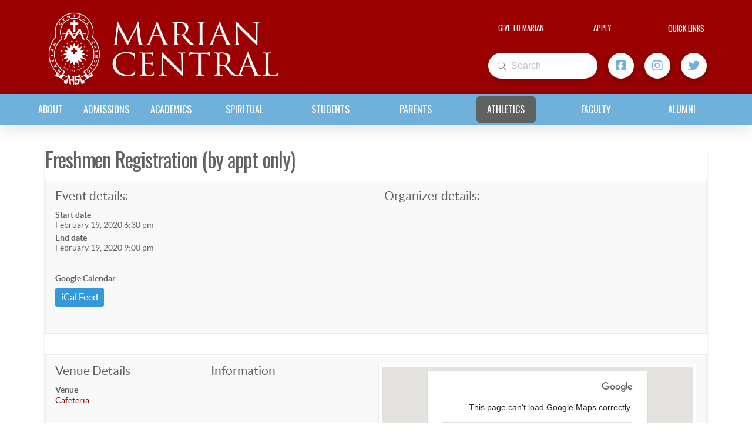

--- FILE ---
content_type: text/html; charset=UTF-8
request_url: https://www.marian.com/events/freshmen-registration-by-appt-only/
body_size: 25677
content:
<!DOCTYPE html>
<html class="no-js" lang="en-US">
<head>
<meta charset="UTF-8">
<meta name="viewport" content="width=device-width, initial-scale=1.0">
<link rel="pingback" href="https://www.marian.com/xmlrpc.php">
<meta name='robots' content='index, follow, max-image-preview:large, max-snippet:-1, max-video-preview:-1' />
	<style>img:is([sizes="auto" i], [sizes^="auto," i]) { contain-intrinsic-size: 3000px 1500px }</style>
	
	<!-- This site is optimized with the Yoast SEO plugin v26.2 - https://yoast.com/wordpress/plugins/seo/ -->
	<title>Freshmen Registration (by appt only) - Marian Catholic Central</title>
	<link rel="canonical" href="https://www.marian.com/events/freshmen-registration-by-appt-only/" />
	<meta property="og:locale" content="en_US" />
	<meta property="og:type" content="article" />
	<meta property="og:title" content="Freshmen Registration (by appt only) - Marian Catholic Central" />
	<meta property="og:url" content="https://www.marian.com/events/freshmen-registration-by-appt-only/" />
	<meta property="og:site_name" content="Marian Catholic Central" />
	<meta property="article:publisher" content="https://www.facebook.com/MarianCentralCatholic/" />
	<meta property="article:modified_time" content="2020-01-13T16:01:46+00:00" />
	<meta name="twitter:card" content="summary_large_image" />
	<meta name="twitter:site" content="@mariancentral" />
	<script type="application/ld+json" class="yoast-schema-graph">{"@context":"https://schema.org","@graph":[{"@type":"WebPage","@id":"https://www.marian.com/events/freshmen-registration-by-appt-only/","url":"https://www.marian.com/events/freshmen-registration-by-appt-only/","name":"Freshmen Registration (by appt only) - Marian Catholic Central","isPartOf":{"@id":"https://www.marian.com/#website"},"datePublished":"2019-06-03T17:05:48+00:00","dateModified":"2020-01-13T16:01:46+00:00","breadcrumb":{"@id":"https://www.marian.com/events/freshmen-registration-by-appt-only/#breadcrumb"},"inLanguage":"en-US","potentialAction":[{"@type":"ReadAction","target":["https://www.marian.com/events/freshmen-registration-by-appt-only/"]}]},{"@type":"BreadcrumbList","@id":"https://www.marian.com/events/freshmen-registration-by-appt-only/#breadcrumb","itemListElement":[{"@type":"ListItem","position":1,"name":"Home","item":"https://www.marian.com/"},{"@type":"ListItem","position":2,"name":"Freshmen Registration (by appt only)"}]},{"@type":"WebSite","@id":"https://www.marian.com/#website","url":"https://www.marian.com/","name":"Marian Catholic Central","description":"Marian Catholic Central High School Woodstock, IL","potentialAction":[{"@type":"SearchAction","target":{"@type":"EntryPoint","urlTemplate":"https://www.marian.com/?s={search_term_string}"},"query-input":{"@type":"PropertyValueSpecification","valueRequired":true,"valueName":"search_term_string"}}],"inLanguage":"en-US"}]}</script>
	<!-- / Yoast SEO plugin. -->


<link rel='dns-prefetch' href='//www.google.com' />
<link rel="alternate" type="application/rss+xml" title="Marian Catholic Central &raquo; Feed" href="https://www.marian.com/feed/" />
<link rel="alternate" type="application/rss+xml" title="Marian Catholic Central &raquo; Comments Feed" href="https://www.marian.com/comments/feed/" />
<meta property="og:title" content="Freshmen Registration (by appt only)"/>
<meta property="og:description" content="Marian Catholic Central High School Woodstock, IL"/>
<meta property="og:type" content="article"/>
<meta property="og:url" content="https://www.marian.com/events/freshmen-registration-by-appt-only/"/>
<meta property="og:site_name" content="Marian Catholic Central"/>
<meta property="og:image" content=""/><style id='wp-emoji-styles-inline-css' type='text/css'>

	img.wp-smiley, img.emoji {
		display: inline !important;
		border: none !important;
		box-shadow: none !important;
		height: 1em !important;
		width: 1em !important;
		margin: 0 0.07em !important;
		vertical-align: -0.1em !important;
		background: none !important;
		padding: 0 !important;
	}
</style>
<link rel='stylesheet' id='wp-block-library-css' href='https://www.marian.com/wp-includes/css/dist/block-library/style.min.css?ver=6.8.3' type='text/css' media='all' />
<style id='wp-block-library-theme-inline-css' type='text/css'>
.wp-block-audio :where(figcaption){color:#555;font-size:13px;text-align:center}.is-dark-theme .wp-block-audio :where(figcaption){color:#ffffffa6}.wp-block-audio{margin:0 0 1em}.wp-block-code{border:1px solid #ccc;border-radius:4px;font-family:Menlo,Consolas,monaco,monospace;padding:.8em 1em}.wp-block-embed :where(figcaption){color:#555;font-size:13px;text-align:center}.is-dark-theme .wp-block-embed :where(figcaption){color:#ffffffa6}.wp-block-embed{margin:0 0 1em}.blocks-gallery-caption{color:#555;font-size:13px;text-align:center}.is-dark-theme .blocks-gallery-caption{color:#ffffffa6}:root :where(.wp-block-image figcaption){color:#555;font-size:13px;text-align:center}.is-dark-theme :root :where(.wp-block-image figcaption){color:#ffffffa6}.wp-block-image{margin:0 0 1em}.wp-block-pullquote{border-bottom:4px solid;border-top:4px solid;color:currentColor;margin-bottom:1.75em}.wp-block-pullquote cite,.wp-block-pullquote footer,.wp-block-pullquote__citation{color:currentColor;font-size:.8125em;font-style:normal;text-transform:uppercase}.wp-block-quote{border-left:.25em solid;margin:0 0 1.75em;padding-left:1em}.wp-block-quote cite,.wp-block-quote footer{color:currentColor;font-size:.8125em;font-style:normal;position:relative}.wp-block-quote:where(.has-text-align-right){border-left:none;border-right:.25em solid;padding-left:0;padding-right:1em}.wp-block-quote:where(.has-text-align-center){border:none;padding-left:0}.wp-block-quote.is-large,.wp-block-quote.is-style-large,.wp-block-quote:where(.is-style-plain){border:none}.wp-block-search .wp-block-search__label{font-weight:700}.wp-block-search__button{border:1px solid #ccc;padding:.375em .625em}:where(.wp-block-group.has-background){padding:1.25em 2.375em}.wp-block-separator.has-css-opacity{opacity:.4}.wp-block-separator{border:none;border-bottom:2px solid;margin-left:auto;margin-right:auto}.wp-block-separator.has-alpha-channel-opacity{opacity:1}.wp-block-separator:not(.is-style-wide):not(.is-style-dots){width:100px}.wp-block-separator.has-background:not(.is-style-dots){border-bottom:none;height:1px}.wp-block-separator.has-background:not(.is-style-wide):not(.is-style-dots){height:2px}.wp-block-table{margin:0 0 1em}.wp-block-table td,.wp-block-table th{word-break:normal}.wp-block-table :where(figcaption){color:#555;font-size:13px;text-align:center}.is-dark-theme .wp-block-table :where(figcaption){color:#ffffffa6}.wp-block-video :where(figcaption){color:#555;font-size:13px;text-align:center}.is-dark-theme .wp-block-video :where(figcaption){color:#ffffffa6}.wp-block-video{margin:0 0 1em}:root :where(.wp-block-template-part.has-background){margin-bottom:0;margin-top:0;padding:1.25em 2.375em}
</style>
<style id='classic-theme-styles-inline-css' type='text/css'>
/*! This file is auto-generated */
.wp-block-button__link{color:#fff;background-color:#32373c;border-radius:9999px;box-shadow:none;text-decoration:none;padding:calc(.667em + 2px) calc(1.333em + 2px);font-size:1.125em}.wp-block-file__button{background:#32373c;color:#fff;text-decoration:none}
</style>
<style id='global-styles-inline-css' type='text/css'>
:root{--wp--preset--aspect-ratio--square: 1;--wp--preset--aspect-ratio--4-3: 4/3;--wp--preset--aspect-ratio--3-4: 3/4;--wp--preset--aspect-ratio--3-2: 3/2;--wp--preset--aspect-ratio--2-3: 2/3;--wp--preset--aspect-ratio--16-9: 16/9;--wp--preset--aspect-ratio--9-16: 9/16;--wp--preset--color--black: #000000;--wp--preset--color--cyan-bluish-gray: #abb8c3;--wp--preset--color--white: #ffffff;--wp--preset--color--pale-pink: #f78da7;--wp--preset--color--vivid-red: #cf2e2e;--wp--preset--color--luminous-vivid-orange: #ff6900;--wp--preset--color--luminous-vivid-amber: #fcb900;--wp--preset--color--light-green-cyan: #7bdcb5;--wp--preset--color--vivid-green-cyan: #00d084;--wp--preset--color--pale-cyan-blue: #8ed1fc;--wp--preset--color--vivid-cyan-blue: #0693e3;--wp--preset--color--vivid-purple: #9b51e0;--wp--preset--gradient--vivid-cyan-blue-to-vivid-purple: linear-gradient(135deg,rgba(6,147,227,1) 0%,rgb(155,81,224) 100%);--wp--preset--gradient--light-green-cyan-to-vivid-green-cyan: linear-gradient(135deg,rgb(122,220,180) 0%,rgb(0,208,130) 100%);--wp--preset--gradient--luminous-vivid-amber-to-luminous-vivid-orange: linear-gradient(135deg,rgba(252,185,0,1) 0%,rgba(255,105,0,1) 100%);--wp--preset--gradient--luminous-vivid-orange-to-vivid-red: linear-gradient(135deg,rgba(255,105,0,1) 0%,rgb(207,46,46) 100%);--wp--preset--gradient--very-light-gray-to-cyan-bluish-gray: linear-gradient(135deg,rgb(238,238,238) 0%,rgb(169,184,195) 100%);--wp--preset--gradient--cool-to-warm-spectrum: linear-gradient(135deg,rgb(74,234,220) 0%,rgb(151,120,209) 20%,rgb(207,42,186) 40%,rgb(238,44,130) 60%,rgb(251,105,98) 80%,rgb(254,248,76) 100%);--wp--preset--gradient--blush-light-purple: linear-gradient(135deg,rgb(255,206,236) 0%,rgb(152,150,240) 100%);--wp--preset--gradient--blush-bordeaux: linear-gradient(135deg,rgb(254,205,165) 0%,rgb(254,45,45) 50%,rgb(107,0,62) 100%);--wp--preset--gradient--luminous-dusk: linear-gradient(135deg,rgb(255,203,112) 0%,rgb(199,81,192) 50%,rgb(65,88,208) 100%);--wp--preset--gradient--pale-ocean: linear-gradient(135deg,rgb(255,245,203) 0%,rgb(182,227,212) 50%,rgb(51,167,181) 100%);--wp--preset--gradient--electric-grass: linear-gradient(135deg,rgb(202,248,128) 0%,rgb(113,206,126) 100%);--wp--preset--gradient--midnight: linear-gradient(135deg,rgb(2,3,129) 0%,rgb(40,116,252) 100%);--wp--preset--font-size--small: 13px;--wp--preset--font-size--medium: 20px;--wp--preset--font-size--large: 36px;--wp--preset--font-size--x-large: 42px;--wp--preset--spacing--20: 0.44rem;--wp--preset--spacing--30: 0.67rem;--wp--preset--spacing--40: 1rem;--wp--preset--spacing--50: 1.5rem;--wp--preset--spacing--60: 2.25rem;--wp--preset--spacing--70: 3.38rem;--wp--preset--spacing--80: 5.06rem;--wp--preset--shadow--natural: 6px 6px 9px rgba(0, 0, 0, 0.2);--wp--preset--shadow--deep: 12px 12px 50px rgba(0, 0, 0, 0.4);--wp--preset--shadow--sharp: 6px 6px 0px rgba(0, 0, 0, 0.2);--wp--preset--shadow--outlined: 6px 6px 0px -3px rgba(255, 255, 255, 1), 6px 6px rgba(0, 0, 0, 1);--wp--preset--shadow--crisp: 6px 6px 0px rgba(0, 0, 0, 1);}:where(.is-layout-flex){gap: 0.5em;}:where(.is-layout-grid){gap: 0.5em;}body .is-layout-flex{display: flex;}.is-layout-flex{flex-wrap: wrap;align-items: center;}.is-layout-flex > :is(*, div){margin: 0;}body .is-layout-grid{display: grid;}.is-layout-grid > :is(*, div){margin: 0;}:where(.wp-block-columns.is-layout-flex){gap: 2em;}:where(.wp-block-columns.is-layout-grid){gap: 2em;}:where(.wp-block-post-template.is-layout-flex){gap: 1.25em;}:where(.wp-block-post-template.is-layout-grid){gap: 1.25em;}.has-black-color{color: var(--wp--preset--color--black) !important;}.has-cyan-bluish-gray-color{color: var(--wp--preset--color--cyan-bluish-gray) !important;}.has-white-color{color: var(--wp--preset--color--white) !important;}.has-pale-pink-color{color: var(--wp--preset--color--pale-pink) !important;}.has-vivid-red-color{color: var(--wp--preset--color--vivid-red) !important;}.has-luminous-vivid-orange-color{color: var(--wp--preset--color--luminous-vivid-orange) !important;}.has-luminous-vivid-amber-color{color: var(--wp--preset--color--luminous-vivid-amber) !important;}.has-light-green-cyan-color{color: var(--wp--preset--color--light-green-cyan) !important;}.has-vivid-green-cyan-color{color: var(--wp--preset--color--vivid-green-cyan) !important;}.has-pale-cyan-blue-color{color: var(--wp--preset--color--pale-cyan-blue) !important;}.has-vivid-cyan-blue-color{color: var(--wp--preset--color--vivid-cyan-blue) !important;}.has-vivid-purple-color{color: var(--wp--preset--color--vivid-purple) !important;}.has-black-background-color{background-color: var(--wp--preset--color--black) !important;}.has-cyan-bluish-gray-background-color{background-color: var(--wp--preset--color--cyan-bluish-gray) !important;}.has-white-background-color{background-color: var(--wp--preset--color--white) !important;}.has-pale-pink-background-color{background-color: var(--wp--preset--color--pale-pink) !important;}.has-vivid-red-background-color{background-color: var(--wp--preset--color--vivid-red) !important;}.has-luminous-vivid-orange-background-color{background-color: var(--wp--preset--color--luminous-vivid-orange) !important;}.has-luminous-vivid-amber-background-color{background-color: var(--wp--preset--color--luminous-vivid-amber) !important;}.has-light-green-cyan-background-color{background-color: var(--wp--preset--color--light-green-cyan) !important;}.has-vivid-green-cyan-background-color{background-color: var(--wp--preset--color--vivid-green-cyan) !important;}.has-pale-cyan-blue-background-color{background-color: var(--wp--preset--color--pale-cyan-blue) !important;}.has-vivid-cyan-blue-background-color{background-color: var(--wp--preset--color--vivid-cyan-blue) !important;}.has-vivid-purple-background-color{background-color: var(--wp--preset--color--vivid-purple) !important;}.has-black-border-color{border-color: var(--wp--preset--color--black) !important;}.has-cyan-bluish-gray-border-color{border-color: var(--wp--preset--color--cyan-bluish-gray) !important;}.has-white-border-color{border-color: var(--wp--preset--color--white) !important;}.has-pale-pink-border-color{border-color: var(--wp--preset--color--pale-pink) !important;}.has-vivid-red-border-color{border-color: var(--wp--preset--color--vivid-red) !important;}.has-luminous-vivid-orange-border-color{border-color: var(--wp--preset--color--luminous-vivid-orange) !important;}.has-luminous-vivid-amber-border-color{border-color: var(--wp--preset--color--luminous-vivid-amber) !important;}.has-light-green-cyan-border-color{border-color: var(--wp--preset--color--light-green-cyan) !important;}.has-vivid-green-cyan-border-color{border-color: var(--wp--preset--color--vivid-green-cyan) !important;}.has-pale-cyan-blue-border-color{border-color: var(--wp--preset--color--pale-cyan-blue) !important;}.has-vivid-cyan-blue-border-color{border-color: var(--wp--preset--color--vivid-cyan-blue) !important;}.has-vivid-purple-border-color{border-color: var(--wp--preset--color--vivid-purple) !important;}.has-vivid-cyan-blue-to-vivid-purple-gradient-background{background: var(--wp--preset--gradient--vivid-cyan-blue-to-vivid-purple) !important;}.has-light-green-cyan-to-vivid-green-cyan-gradient-background{background: var(--wp--preset--gradient--light-green-cyan-to-vivid-green-cyan) !important;}.has-luminous-vivid-amber-to-luminous-vivid-orange-gradient-background{background: var(--wp--preset--gradient--luminous-vivid-amber-to-luminous-vivid-orange) !important;}.has-luminous-vivid-orange-to-vivid-red-gradient-background{background: var(--wp--preset--gradient--luminous-vivid-orange-to-vivid-red) !important;}.has-very-light-gray-to-cyan-bluish-gray-gradient-background{background: var(--wp--preset--gradient--very-light-gray-to-cyan-bluish-gray) !important;}.has-cool-to-warm-spectrum-gradient-background{background: var(--wp--preset--gradient--cool-to-warm-spectrum) !important;}.has-blush-light-purple-gradient-background{background: var(--wp--preset--gradient--blush-light-purple) !important;}.has-blush-bordeaux-gradient-background{background: var(--wp--preset--gradient--blush-bordeaux) !important;}.has-luminous-dusk-gradient-background{background: var(--wp--preset--gradient--luminous-dusk) !important;}.has-pale-ocean-gradient-background{background: var(--wp--preset--gradient--pale-ocean) !important;}.has-electric-grass-gradient-background{background: var(--wp--preset--gradient--electric-grass) !important;}.has-midnight-gradient-background{background: var(--wp--preset--gradient--midnight) !important;}.has-small-font-size{font-size: var(--wp--preset--font-size--small) !important;}.has-medium-font-size{font-size: var(--wp--preset--font-size--medium) !important;}.has-large-font-size{font-size: var(--wp--preset--font-size--large) !important;}.has-x-large-font-size{font-size: var(--wp--preset--font-size--x-large) !important;}
:where(.wp-block-post-template.is-layout-flex){gap: 1.25em;}:where(.wp-block-post-template.is-layout-grid){gap: 1.25em;}
:where(.wp-block-columns.is-layout-flex){gap: 2em;}:where(.wp-block-columns.is-layout-grid){gap: 2em;}
:root :where(.wp-block-pullquote){font-size: 1.5em;line-height: 1.6;}
</style>
<link rel='stylesheet' id='x-stack-css' href='https://www.marian.com/wp-content/themes/pro/framework/dist/css/site/stacks/integrity-light.css?ver=6.7.6' type='text/css' media='all' />
<link rel='stylesheet' id='x-child-css' href='https://www.marian.com/wp-content/themes/pro-child/style.css?ver=6.7.6' type='text/css' media='all' />
<link rel='stylesheet' id='rhc-print-css-css' href='https://www.marian.com/wp-content/plugins/calendarize-it/css/print.css?ver=1.0.2' type='text/css' media='all' />
<link rel='stylesheet' id='calendarizeit-css' href='https://www.marian.com/wp-content/plugins/calendarize-it/css/frontend.min.css?ver=4.0.8.6' type='text/css' media='all' />
<link rel='stylesheet' id='rhc-last-minue-css' href='https://www.marian.com/wp-content/plugins/calendarize-it/css/last_minute_fixes.css?ver=1.1.1' type='text/css' media='all' />
<link rel='stylesheet' id='the-grid-css' href='https://www.marian.com/wp-content/plugins/the-grid/frontend/assets/css/the-grid.min.css?ver=2.7.9.1' type='text/css' media='all' />
<style id='the-grid-inline-css' type='text/css'>
.tolb-holder{background:rgba(0,0,0,0.8)}.tolb-holder .tolb-close,.tolb-holder .tolb-title,.tolb-holder .tolb-counter,.tolb-holder .tolb-next i,.tolb-holder .tolb-prev i{color:#ffffff}.tolb-holder .tolb-load{border-color:rgba(255,255,255,0.2);border-left:3px solid #ffffff}
.to-heart-icon,.to-heart-icon svg,.to-post-like,.to-post-like .to-like-count{position:relative;display:inline-block}.to-post-like{width:auto;cursor:pointer;font-weight:400}.to-heart-icon{float:left;margin:0 4px 0 0}.to-heart-icon svg{overflow:visible;width:15px;height:14px}.to-heart-icon g{-webkit-transform:scale(1);transform:scale(1)}.to-heart-icon path{-webkit-transform:scale(1);transform:scale(1);transition:fill .4s ease,stroke .4s ease}.no-liked .to-heart-icon path{fill:#999;stroke:#999}.empty-heart .to-heart-icon path{fill:transparent!important;stroke:#999}.liked .to-heart-icon path,.to-heart-icon svg:hover path{fill:#ff6863!important;stroke:#ff6863!important}@keyframes heartBeat{0%{transform:scale(1)}20%{transform:scale(.8)}30%{transform:scale(.95)}45%{transform:scale(.75)}50%{transform:scale(.85)}100%{transform:scale(.9)}}@-webkit-keyframes heartBeat{0%,100%,50%{-webkit-transform:scale(1)}20%{-webkit-transform:scale(.8)}30%{-webkit-transform:scale(.95)}45%{-webkit-transform:scale(.75)}}.heart-pulse g{-webkit-animation-name:heartBeat;animation-name:heartBeat;-webkit-animation-duration:1s;animation-duration:1s;-webkit-animation-iteration-count:infinite;animation-iteration-count:infinite;-webkit-transform-origin:50% 50%;transform-origin:50% 50%}.to-post-like a{color:inherit!important;fill:inherit!important;stroke:inherit!important}
</style>
<style id='cs-inline-css' type='text/css'>
@media (min-width:1200px){.x-hide-xl{display:none !important;}}@media (min-width:979px) and (max-width:1199px){.x-hide-lg{display:none !important;}}@media (min-width:767px) and (max-width:978px){.x-hide-md{display:none !important;}}@media (min-width:480px) and (max-width:766px){.x-hide-sm{display:none !important;}}@media (max-width:479px){.x-hide-xs{display:none !important;}} a,h1 a:hover,h2 a:hover,h3 a:hover,h4 a:hover,h5 a:hover,h6 a:hover,.x-breadcrumb-wrap a:hover,.widget ul li a:hover,.widget ol li a:hover,.widget.widget_text ul li a,.widget.widget_text ol li a,.widget_nav_menu .current-menu-item > a,.x-accordion-heading .x-accordion-toggle:hover,.x-comment-author a:hover,.x-comment-time:hover,.x-recent-posts a:hover .h-recent-posts{color:#9a0000;}a:hover,.widget.widget_text ul li a:hover,.widget.widget_text ol li a:hover,.x-twitter-widget ul li a:hover{color:#717171;}.rev_slider_wrapper,a.x-img-thumbnail:hover,.x-slider-container.below,.page-template-template-blank-3-php .x-slider-container.above,.page-template-template-blank-6-php .x-slider-container.above{border-color:#9a0000;}.entry-thumb:before,.x-pagination span.current,.woocommerce-pagination span[aria-current],.flex-direction-nav a,.flex-control-nav a:hover,.flex-control-nav a.flex-active,.mejs-time-current,.x-dropcap,.x-skill-bar .bar,.x-pricing-column.featured h2,.h-comments-title small,.x-entry-share .x-share:hover,.x-highlight,.x-recent-posts .x-recent-posts-img:after{background-color:#9a0000;}.x-nav-tabs > .active > a,.x-nav-tabs > .active > a:hover{box-shadow:inset 0 3px 0 0 #9a0000;}.x-main{width:calc(72% - 2.463055%);}.x-sidebar{width:calc(100% - 2.463055% - 72%);}.x-comment-author,.x-comment-time,.comment-form-author label,.comment-form-email label,.comment-form-url label,.comment-form-rating label,.comment-form-comment label,.widget_calendar #wp-calendar caption,.widget.widget_rss li .rsswidget{font-family:"Oswald",sans-serif;font-weight:inherit;}.p-landmark-sub,.p-meta,input,button,select,textarea{font-family:Arial,"Helvetica Neue",Helvetica,sans-serif;}.widget ul li a,.widget ol li a,.x-comment-time{color:#606161;}.widget_text ol li a,.widget_text ul li a{color:#9a0000;}.widget_text ol li a:hover,.widget_text ul li a:hover{color:#717171;}.comment-form-author label,.comment-form-email label,.comment-form-url label,.comment-form-rating label,.comment-form-comment label,.widget_calendar #wp-calendar th,.p-landmark-sub strong,.widget_tag_cloud .tagcloud a:hover,.widget_tag_cloud .tagcloud a:active,.entry-footer a:hover,.entry-footer a:active,.x-breadcrumbs .current,.x-comment-author,.x-comment-author a{color:#606161;}.widget_calendar #wp-calendar th{border-color:#606161;}.h-feature-headline span i{background-color:#606161;}@media (max-width:978.98px){}html{font-size:14px;}@media (min-width:479px){html{font-size:14px;}}@media (min-width:766px){html{font-size:14px;}}@media (min-width:978px){html{font-size:14px;}}@media (min-width:1199px){html{font-size:14px;}}body{font-style:normal;font-weight:inherit;color:#606161;background-color:#f3f3f3;}.w-b{font-weight:inherit !important;}h1,h2,h3,h4,h5,h6,.h1,.h2,.h3,.h4,.h5,.h6,.x-text-headline{font-family:"Oswald",sans-serif;font-style:normal;font-weight:inherit;}h1,.h1{letter-spacing:-0.035em;}h2,.h2{letter-spacing:-0.035em;}h3,.h3{letter-spacing:-0.035em;}h4,.h4{letter-spacing:-0.035em;}h5,.h5{letter-spacing:-0.035em;}h6,.h6{letter-spacing:-0.035em;}.w-h{font-weight:inherit !important;}.x-container.width{width:88%;}.x-container.max{max-width:1200px;}.x-bar-content.x-container.width{flex-basis:88%;}.x-main.full{float:none;clear:both;display:block;width:auto;}@media (max-width:978.98px){.x-main.full,.x-main.left,.x-main.right,.x-sidebar.left,.x-sidebar.right{float:none;display:block;width:auto !important;}}.entry-header,.entry-content{font-size:1rem;}body,input,button,select,textarea{font-family:Arial,"Helvetica Neue",Helvetica,sans-serif;}h1,h2,h3,h4,h5,h6,.h1,.h2,.h3,.h4,.h5,.h6,h1 a,h2 a,h3 a,h4 a,h5 a,h6 a,.h1 a,.h2 a,.h3 a,.h4 a,.h5 a,.h6 a,blockquote{color:#606161;}.cfc-h-tx{color:#606161 !important;}.cfc-h-bd{border-color:#606161 !important;}.cfc-h-bg{background-color:#606161 !important;}.cfc-b-tx{color:#606161 !important;}.cfc-b-bd{border-color:#606161 !important;}.cfc-b-bg{background-color:#606161 !important;}.x-btn,.button,[type="submit"]{color:#ffffff;border-color:#ac1100;background-color:#a90000;text-shadow:0 0.075em 0.075em rgba(0,0,0,0.5);}.x-btn:hover,.button:hover,[type="submit"]:hover{color:#ffffff;border-color:#600900;background-color:hsl(0,100%,25%);text-shadow:0 0.075em 0.075em rgba(0,0,0,0.5);}.x-btn.x-btn-real,.x-btn.x-btn-real:hover{margin-bottom:0.25em;text-shadow:0 0.075em 0.075em rgba(0,0,0,0.65);}.x-btn.x-btn-real{box-shadow:0 0.25em 0 0 #a71000,0 4px 9px rgba(0,0,0,0.75);}.x-btn.x-btn-real:hover{box-shadow:0 0.25em 0 0 #a71000,0 4px 9px rgba(0,0,0,0.75);}.x-btn.x-btn-flat,.x-btn.x-btn-flat:hover{margin-bottom:0;text-shadow:0 0.075em 0.075em rgba(0,0,0,0.65);box-shadow:none;}.x-btn.x-btn-transparent,.x-btn.x-btn-transparent:hover{margin-bottom:0;border-width:3px;text-shadow:none;text-transform:uppercase;background-color:transparent;box-shadow:none;}body .gform_wrapper .gfield_required{color:#9a0000;}body .gform_wrapper h2.gsection_title,body .gform_wrapper h3.gform_title,body .gform_wrapper .top_label .gfield_label,body .gform_wrapper .left_label .gfield_label,body .gform_wrapper .right_label .gfield_label{font-weight:inherit;}body .gform_wrapper h2.gsection_title{letter-spacing:-0.035em!important;}body .gform_wrapper h3.gform_title{letter-spacing:-0.035em!important;}body .gform_wrapper .top_label .gfield_label,body .gform_wrapper .left_label .gfield_label,body .gform_wrapper .right_label .gfield_label{color:#606161;}body .gform_wrapper .validation_message{font-weight:inherit;}.bg .mejs-container,.x-video .mejs-container{position:unset !important;} @font-face{font-family:'FontAwesomePro';font-style:normal;font-weight:900;font-display:block;src:url('https://www.marian.com/wp-content/themes/pro/cornerstone/assets/fonts/fa-solid-900.woff2?ver=6.7.2') format('woff2'),url('https://www.marian.com/wp-content/themes/pro/cornerstone/assets/fonts/fa-solid-900.ttf?ver=6.7.2') format('truetype');}[data-x-fa-pro-icon]{font-family:"FontAwesomePro" !important;}[data-x-fa-pro-icon]:before{content:attr(data-x-fa-pro-icon);}[data-x-icon],[data-x-icon-o],[data-x-icon-l],[data-x-icon-s],[data-x-icon-b],[data-x-icon-sr],[data-x-icon-ss],[data-x-icon-sl],[data-x-fa-pro-icon],[class*="cs-fa-"]{display:inline-flex;font-style:normal;font-weight:400;text-decoration:inherit;text-rendering:auto;-webkit-font-smoothing:antialiased;-moz-osx-font-smoothing:grayscale;}[data-x-icon].left,[data-x-icon-o].left,[data-x-icon-l].left,[data-x-icon-s].left,[data-x-icon-b].left,[data-x-icon-sr].left,[data-x-icon-ss].left,[data-x-icon-sl].left,[data-x-fa-pro-icon].left,[class*="cs-fa-"].left{margin-right:0.5em;}[data-x-icon].right,[data-x-icon-o].right,[data-x-icon-l].right,[data-x-icon-s].right,[data-x-icon-b].right,[data-x-icon-sr].right,[data-x-icon-ss].right,[data-x-icon-sl].right,[data-x-fa-pro-icon].right,[class*="cs-fa-"].right{margin-left:0.5em;}[data-x-icon]:before,[data-x-icon-o]:before,[data-x-icon-l]:before,[data-x-icon-s]:before,[data-x-icon-b]:before,[data-x-icon-sr]:before,[data-x-icon-ss]:before,[data-x-icon-sl]:before,[data-x-fa-pro-icon]:before,[class*="cs-fa-"]:before{line-height:1;}@font-face{font-family:'FontAwesome';font-style:normal;font-weight:900;font-display:block;src:url('https://www.marian.com/wp-content/themes/pro/cornerstone/assets/fonts/fa-solid-900.woff2?ver=6.7.2') format('woff2'),url('https://www.marian.com/wp-content/themes/pro/cornerstone/assets/fonts/fa-solid-900.ttf?ver=6.7.2') format('truetype');}[data-x-icon],[data-x-icon-s],[data-x-icon][class*="cs-fa-"]{font-family:"FontAwesome" !important;font-weight:900;}[data-x-icon]:before,[data-x-icon][class*="cs-fa-"]:before{content:attr(data-x-icon);}[data-x-icon-s]:before{content:attr(data-x-icon-s);}@font-face{font-family:'FontAwesomeRegular';font-style:normal;font-weight:400;font-display:block;src:url('https://www.marian.com/wp-content/themes/pro/cornerstone/assets/fonts/fa-regular-400.woff2?ver=6.7.2') format('woff2'),url('https://www.marian.com/wp-content/themes/pro/cornerstone/assets/fonts/fa-regular-400.ttf?ver=6.7.2') format('truetype');}@font-face{font-family:'FontAwesomePro';font-style:normal;font-weight:400;font-display:block;src:url('https://www.marian.com/wp-content/themes/pro/cornerstone/assets/fonts/fa-regular-400.woff2?ver=6.7.2') format('woff2'),url('https://www.marian.com/wp-content/themes/pro/cornerstone/assets/fonts/fa-regular-400.ttf?ver=6.7.2') format('truetype');}[data-x-icon-o]{font-family:"FontAwesomeRegular" !important;}[data-x-icon-o]:before{content:attr(data-x-icon-o);}@font-face{font-family:'FontAwesomeLight';font-style:normal;font-weight:300;font-display:block;src:url('https://www.marian.com/wp-content/themes/pro/cornerstone/assets/fonts/fa-light-300.woff2?ver=6.7.2') format('woff2'),url('https://www.marian.com/wp-content/themes/pro/cornerstone/assets/fonts/fa-light-300.ttf?ver=6.7.2') format('truetype');}@font-face{font-family:'FontAwesomePro';font-style:normal;font-weight:300;font-display:block;src:url('https://www.marian.com/wp-content/themes/pro/cornerstone/assets/fonts/fa-light-300.woff2?ver=6.7.2') format('woff2'),url('https://www.marian.com/wp-content/themes/pro/cornerstone/assets/fonts/fa-light-300.ttf?ver=6.7.2') format('truetype');}[data-x-icon-l]{font-family:"FontAwesomeLight" !important;font-weight:300;}[data-x-icon-l]:before{content:attr(data-x-icon-l);}@font-face{font-family:'FontAwesomeBrands';font-style:normal;font-weight:normal;font-display:block;src:url('https://www.marian.com/wp-content/themes/pro/cornerstone/assets/fonts/fa-brands-400.woff2?ver=6.7.2') format('woff2'),url('https://www.marian.com/wp-content/themes/pro/cornerstone/assets/fonts/fa-brands-400.ttf?ver=6.7.2') format('truetype');}[data-x-icon-b]{font-family:"FontAwesomeBrands" !important;}[data-x-icon-b]:before{content:attr(data-x-icon-b);}.widget.widget_rss li .rsswidget:before{content:"\f35d";padding-right:0.4em;font-family:"FontAwesome";} .m4-0.x-bar{height:10em;background-color:#9a0000;}.m4-0 .x-bar-content{flex-direction:column;justify-content:center;align-items:stretch;flex-wrap:wrap;align-content:stretch;height:10em;}.m4-0.x-bar-space{height:10em;}.m4-1.x-bar{border-top-width:0;border-right-width:0;border-bottom-width:0;border-left-width:0;font-size:16px;box-shadow:0em 0.15em 2em rgba(0,0,0,0.15);z-index:9999;}.m4-1 .x-bar-content{display:flex;flex-grow:0;flex-shrink:1;}.m4-1.x-bar-space{font-size:16px;}.m4-2 .x-bar-content{flex-basis:88%;max-width:1200px;}.m4-3.x-bar-outer-spacers:after,.m4-3.x-bar-outer-spacers:before{flex-basis:2em;width:2em!important;height:2em;}.m4-4.x-bar{height:3.3em;background-color:#70b1db;}.m4-4 .x-bar-content{justify-content:space-between;height:3.3em;}.m4-4.x-bar-space{height:3.3em;}.m4-5 .x-bar-content{flex-direction:row;align-items:center;}.m4-6.x-bar{height:7.5em;background-color:rgb(154,0,0);}.m4-6 .x-bar-content{height:7.5em;}.m4-6.x-bar-space{height:7.5em;}.m4-7 .x-bar-content{justify-content:flex-start;flex-basis:100%;}.m4-8.x-bar{height:5.03em;background-color:rgb(112,177,219);}.m4-8 .x-bar-content{height:5.03em;}.m4-8.x-bar-outer-spacers:after,.m4-8.x-bar-outer-spacers:before{flex-basis:0em;width:0em!important;height:0em;}.m4-8.x-bar-space{height:5.03em;}.m4-9.x-bar-container{display:flex;flex-direction:row;align-items:center;border-top-width:0;border-right-width:0;border-bottom-width:0;border-left-width:0;font-size:1em;z-index:1;}.m4-a.x-bar-container{justify-content:space-between;}.m4-b.x-bar-container{flex-grow:0;flex-shrink:1;max-width:50%;}.m4-c.x-bar-container{flex-basis:auto;}.m4-d.x-bar-container{max-height:80%;}.m4-f.x-bar-container{justify-content:flex-end;background-color:hsla(204,60%,65%,0);}.m4-g.x-bar-container{max-height:40%;}.m4-h.x-bar-container{flex-grow:1;flex-shrink:0;}.m4-i.x-bar-container{max-width:33%;margin-left:auto;}.m4-j.x-bar-container{margin-top:0px;margin-right:0px;margin-bottom:0px;}.m4-k.x-bar-container{flex-basis:60%;max-width:75%;max-height:7em;}.m4-l.x-bar-container{justify-content:space-around;flex-basis:25%;margin-left:50px;}.m4-m.x-bar-container{justify-content:flex-start;flex-basis:0%;max-width:100%;}.m4-n.x-image{font-size:1em;}.m4-o.x-image:hover,.m4-o.x-image[class*="active"],[data-x-effect-provider*="colors"]:hover .m4-o.x-image{box-shadow:0em 0.68em 0em 10px hsla(0,0%,0%,0.03);}.m4-p.x-image{border-top-width:0;border-right-width:0;border-bottom-width:0;border-left-width:0;background-color:transparent;}.m4-p.x-image img{aspect-ratio:auto;}.m4-q.x-anchor {width:25%;background-color:hsla(0,0%,100%,0);}.m4-q.x-anchor .x-anchor-text-primary {font-weight:100;}.m4-q.x-anchor .x-graphic-icon {font-size:.85em;color:hsl(0,0%,100%);}.m4-r.x-anchor {height:100%;}.m4-t.x-anchor {border-top-width:0;border-right-width:0;border-bottom-width:0;border-left-width:0;font-size:1em;}.m4-t.x-anchor .x-anchor-content {display:flex;flex-direction:row;justify-content:center;align-items:center;}.m4-v.x-anchor {box-shadow:0em 0.15em 0.65em 0em hsla(0,0%,0%,0);}.m4-x.x-anchor .x-anchor-text {margin-top:5px;margin-bottom:5px;margin-left:5px;}.m4-x.x-anchor .x-anchor-text-primary {font-style:normal;line-height:1;}.m4-y.x-anchor .x-anchor-text {margin-right:5px;}.m4-z.x-anchor .x-anchor-text-primary {font-family:inherit;}.m4-10.x-anchor .x-anchor-text-primary {font-size:.8em;}.m4-11.x-anchor .x-anchor-text-primary {text-transform:uppercase;}.m4-12.x-anchor .x-anchor-text-primary {color:hsl(0,0%,100%);}.m4-13.x-anchor .x-graphic-icon {width:1em;border-top-width:0;border-right-width:0;border-bottom-width:0;border-left-width:0;height:1em;line-height:1em;background-color:transparent;}.m4-15.x-anchor {margin-top:0em;margin-right:-1.35em;margin-bottom:0em;margin-left:0em;}.m4-15.x-anchor .x-anchor-text-primary,.m4-15.x-anchor .x-anchor-text-secondary {overflow-x:hidden;overflow-y:hidden;text-overflow:ellipsis;white-space:nowrap;}.m4-15.x-anchor .x-anchor-text-primary {font-size:.85em;}.m4-15.x-anchor .x-toggle {color:hsl(0,0%,100%);}.m4-15.x-anchor:hover .x-toggle,.m4-15.x-anchor[class*="active"] .x-toggle,[data-x-effect-provider*="colors"]:hover .m4-15.x-anchor .x-toggle {color:rgb(112,177,219);}.m4-16.x-anchor:hover .x-anchor-text-primary,.m4-16.x-anchor[class*="active"] .x-anchor-text-primary,[data-x-effect-provider*="colors"]:hover .m4-16.x-anchor .x-anchor-text-primary {color:rgb(112,177,219);}.m4-17.x-anchor .x-graphic {margin-top:5px;margin-right:5px;margin-bottom:5px;margin-left:5px;}.m4-18.x-anchor .x-toggle-burger {width:10em;margin-top:3em;margin-right:0;margin-bottom:3em;margin-left:0;font-size:2px;}.m4-18.x-anchor .x-toggle-burger-bun-t {transform:translate3d(0,calc(3em * -1),0);}.m4-18.x-anchor .x-toggle-burger-bun-b {transform:translate3d(0,3em,0);}.m4-19.x-anchor {background-color:transparent;}.m4-19.x-anchor .x-anchor-content {padding-top:0.75em;padding-right:0.75em;padding-bottom:0.75em;padding-left:0.75em;}.m4-19.x-anchor .x-anchor-text {margin-right:auto;}.m4-1a.x-anchor .x-anchor-text-primary {font-size:1em;}.m4-1b.x-anchor .x-anchor-text-primary {font-weight:inherit;}.m4-1c.x-anchor .x-anchor-text-primary {color:rgba(0,0,0,0.35);}.m4-1c.x-anchor:hover .x-anchor-text-primary,.m4-1c.x-anchor[class*="active"] .x-anchor-text-primary,[data-x-effect-provider*="colors"]:hover .m4-1c.x-anchor .x-anchor-text-primary {color:rgba(0,0,0,0.75);}.m4-1d.x-anchor .x-anchor-sub-indicator {margin-top:5px;margin-right:5px;margin-bottom:5px;margin-left:5px;font-size:1em;color:rgba(0,0,0,0.35);}.m4-1d.x-anchor:hover .x-anchor-sub-indicator,.m4-1d.x-anchor[class*="active"] .x-anchor-sub-indicator,[data-x-effect-provider*="colors"]:hover .m4-1d.x-anchor .x-anchor-sub-indicator {color:rgba(0,0,0,0.75);}.m4-1e.x-anchor .x-anchor-text-primary {font-weight:400;}.m4-1f.x-anchor {width:2.75em;height:2.75em;box-shadow:0em 0.15em 0.65em 0em rgba(0,0,0,0.25);}.m4-1f.x-anchor .x-graphic-icon {color:rgb(112,177,219);}.m4-1f.x-anchor:hover .x-graphic-icon,.m4-1f.x-anchor[class*="active"] .x-graphic-icon,[data-x-effect-provider*="colors"]:hover .m4-1f.x-anchor .x-graphic-icon {color:rgb(154,0,0);}.m4-1g.x-anchor {border-top-left-radius:100em;border-top-right-radius:100em;border-bottom-right-radius:100em;border-bottom-left-radius:100em;}.m4-1h.x-anchor {background-color:hsl(0,0%,100%);}.m4-1i.x-anchor:hover,.m4-1i.x-anchor[class*="active"],[data-x-effect-provider*="colors"]:hover .m4-1i.x-anchor {background-color:hsl(0,0%,88%);}.m4-1j.x-anchor .x-graphic-icon {font-size:1.25em;}.m4-1k.x-anchor {margin-top:-1.08em;margin-right:-1.08em;margin-bottom:-1.08em;margin-left:-1.08em;border-top-left-radius:10em;border-top-right-radius:10em;border-bottom-right-radius:10em;border-bottom-left-radius:10em;background-color:hsla(0,0%,0%,0);}.m4-1k.x-anchor:hover,.m4-1k.x-anchor[class*="active"],[data-x-effect-provider*="colors"]:hover .m4-1k.x-anchor {background-color:hsla(0,0%,100%,0);}.m4-1l.x-anchor .x-anchor-text-primary {font-weight:900;}.m4-1m.x-anchor .x-anchor-text-primary {color:hsla(0,0%,0%,0.75);}.m4-1n.x-anchor:hover .x-anchor-text-primary,.m4-1n.x-anchor[class*="active"] .x-anchor-text-primary,[data-x-effect-provider*="colors"]:hover .m4-1n.x-anchor .x-anchor-text-primary {color:rgb(154,0,0);}.m4-1o.x-anchor {max-width:auto;}.m4-1p.x-anchor .x-anchor-text-primary {color:rgba(0,0,0,0.75);}.m4-1q.x-anchor {min-width:120px;}.m4-1r.x-anchor {border-top-left-radius:0.35em;border-top-right-radius:0.35em;border-bottom-right-radius:0.35em;border-bottom-left-radius:0.35em;}.m4-1r.x-anchor .x-anchor-content {padding-top:0.575em;padding-right:0.85em;padding-bottom:0.575em;padding-left:0.85em;}.m4-1r.x-anchor .x-anchor-text-primary {font-family:"Oswald",sans-serif;font-weight:400;}.m4-1r.x-anchor:hover .x-anchor-text-primary,.m4-1r.x-anchor[class*="active"] .x-anchor-text-primary,[data-x-effect-provider*="colors"]:hover .m4-1r.x-anchor .x-anchor-text-primary {color:#407487;}.m4-1s.x-anchor {background-color:rgb(96,97,97);}.m4-1t.x-anchor:hover,.m4-1t.x-anchor[class*="active"],[data-x-effect-provider*="colors"]:hover .m4-1t.x-anchor {background-color:rgb(201,201,201);}.m4-1u.x-anchor {width:3em;height:3em;box-shadow:0em 0.15em 0.65em 0em hsla(0,0%,0%,0.3);}.m4-1u.x-anchor:hover,.m4-1u.x-anchor[class*="active"],[data-x-effect-provider*="colors"]:hover .m4-1u.x-anchor {box-shadow:0em 0.15em 0.65em 0em rgba(0,0,0,0.25);}.m4-1v.x-anchor .x-graphic-icon {color:rgba(0,0,0,0.35);}.m4-1v.x-anchor:hover .x-graphic-icon,.m4-1v.x-anchor[class*="active"] .x-graphic-icon,[data-x-effect-provider*="colors"]:hover .m4-1v.x-anchor .x-graphic-icon {color:rgba(0,0,0,0.75);}.m4-1w.x-anchor .x-toggle {color:rgb(112,177,219);}.m4-1w.x-anchor:hover .x-toggle,.m4-1w.x-anchor[class*="active"] .x-toggle,[data-x-effect-provider*="colors"]:hover .m4-1w.x-anchor .x-toggle {color:rgb(154,0,0);}.m4-1x.x-anchor .x-anchor-text-primary {font-size:1.22em;font-weight:700;}.m4-1y.x-anchor {background-color:rgb(112,177,219);}.m4-1y.x-anchor .x-anchor-text-primary {color:rgb(112,177,219);}.m4-1z.x-anchor .x-anchor-content {flex-wrap:wrap;align-content:center;padding-top:0.95em;padding-right:0.95em;padding-bottom:0.95em;padding-left:0.95em;}.m4-1z.x-anchor:hover,.m4-1z.x-anchor[class*="active"],[data-x-effect-provider*="colors"]:hover .m4-1z.x-anchor {background-color:rgba(255,255,255,0.25);box-shadow:0em 0.15em 0.65em 0em hsla(0,0%,0%,0.04);}.m4-1z.x-anchor .x-toggle {color:rgba(0,0,0,0.35);}.m4-1z.x-anchor:hover .x-toggle,.m4-1z.x-anchor[class*="active"] .x-toggle,[data-x-effect-provider*="colors"]:hover .m4-1z.x-anchor .x-toggle {color:rgba(0,0,0,0.75);}.m4-20{font-size:16px;transition-duration:500ms;}.m4-20 .x-off-canvas-bg{transition-duration:500ms;transition-timing-function:cubic-bezier(0.400,0.000,0.200,1.000);}.m4-20 .x-off-canvas-close{width:calc(1em * 2);height:calc(1em * 2);font-size:1em;transition-duration:0.3s,500ms,500ms;transition-timing-function:ease-in-out,cubic-bezier(0.400,0.000,0.200,1.000),cubic-bezier(0.400,0.000,0.200,1.000);}.m4-20 .x-off-canvas-content{max-width:24em;padding-top:calc(1em * 2);padding-right:calc(1em * 2);padding-bottom:calc(1em * 2);padding-left:calc(1em * 2);border-top-width:0;border-right-width:0;border-bottom-width:0;border-left-width:0;box-shadow:0em 0em 2em 0em rgba(0,0,0,0.25);transition-duration:500ms;transition-timing-function:cubic-bezier(0.400,0.000,0.200,1.000);}.m4-21 .x-off-canvas-bg{background-color:hsla(76,54%,93%,0.75);}.m4-21 .x-off-canvas-close{color:rgba(0,0,0,0.35);}.m4-21 .x-off-canvas-close:focus,.m4-21 .x-off-canvas-close:hover{color:rgba(0,0,0,0.65);}.m4-21 .x-off-canvas-content{background-color:rgb(112,177,219);}.m4-22 .x-off-canvas-bg{background-color:hsla(204,60%,65%,0.66);}.m4-22 .x-off-canvas-close{color:hsl(0,0%,100%);}.m4-22 .x-off-canvas-close:focus,.m4-22 .x-off-canvas-close:hover{color:rgb(112,177,219);}.m4-22 .x-off-canvas-content{background-color:rgb(154,0,0);}.m4-23{font-size:1em;}.m4-23 [data-x-toggle-collapse]{transition-duration:300ms;transition-timing-function:cubic-bezier(0.400,0.000,0.200,1.000);}.m4-24{width:50%;max-width:none;height:auto;border-top-width:0;border-right-width:0;border-bottom-width:0;border-left-width:0;border-top-left-radius:100em;border-top-right-radius:100em;border-bottom-right-radius:100em;border-bottom-left-radius:100em;font-size:1em;background-color:#ffffff;box-shadow:0em 0.15em 0.5em 0em rgba(0,0,0,0.15);}.m4-24.x-search-focused{border-top-left-radius:100em;border-top-right-radius:100em;border-bottom-right-radius:100em;border-bottom-left-radius:100em;}.m4-24 .x-search-input{order:2;margin-top:0px;margin-right:0px;margin-bottom:0px;margin-left:0px;font-family:inherit;font-size:1em;font-style:normal;font-weight:inherit;line-height:1.3;color:rgba(0,0,0,0.25);}.m4-24.x-search-has-content .x-search-input{color:rgba(0,0,0,0.75);}.m4-24 .x-search-btn-submit{order:1;width:1em;height:1em;margin-top:0.5em;margin-right:0.5em;margin-bottom:0.5em;margin-left:0.9em;border-top-width:0;border-right-width:0;border-bottom-width:0;border-left-width:0;font-size:1em;color:rgba(0,0,0,0.75);background-color:transparent;}.m4-24 .x-search-btn-clear{order:3;width:2em;height:2em;margin-top:0.5em;margin-right:0.5em;margin-bottom:0.5em;margin-left:0.5em;border-top-width:0;border-right-width:0;border-bottom-width:0;border-left-width:0;border-top-left-radius:100em;border-top-right-radius:100em;border-bottom-right-radius:100em;border-bottom-left-radius:100em;color:rgba(255,255,255,1);font-size:0.9em;background-color:rgba(0,0,0,0.25);}.m4-24 .x-search-btn-clear:focus,.m4-24 .x-search-btn-clear:hover{border-top-left-radius:100em;border-top-right-radius:100em;border-bottom-right-radius:100em;border-bottom-left-radius:100em;background-color:rgba(0,0,0,0.3);}.m4-25 {width:35em;background-color:rgb(255,255,255);}.m4-26 {font-size:16px;border-top-width:0;border-right-width:0;border-bottom-width:0;border-left-width:0;box-shadow:0em 0.15em 2em 0em rgba(0,0,0,0.15);transition-duration:500ms,500ms,0s;transition-timing-function:cubic-bezier(0.400,0.000,0.200,1.000);}.m4-26:not(.x-active) {transition-delay:0s,0s,500ms;}.m4-27 {background-color:rgb(112,177,219);}.m4-28 .x-dropdown {font-size:16px;border-top-width:0;border-right-width:0;border-bottom-width:0;border-left-width:0;background-color:rgb(112,177,219);box-shadow:0em 0.15em 2em 0em rgba(0,0,0,0.15);transition-duration:500ms,500ms,0s;transition-timing-function:cubic-bezier(0.400,0.000,0.200,1.000);}.m4-28 .x-dropdown:not(.x-active) {transition-delay:0s,0s,500ms;} .e4-e42 ul{width:100vw !Important;max-width:100vw !Important;left:0;}.e4-e42 li{border-bottom:1px solid rgba(255,255,255,.1) } .m84l-0.x-bar{height:auto;padding-top:4em;padding-right:8.5vw;padding-bottom:4em;padding-left:8.5vw;border-top-width:0;border-right-width:0;border-bottom-width:0;border-left-width:0;font-size:16px;background-color:rgb(154,0,0);box-shadow:0em 0.15em 2em rgba(0,0,0,0.15);z-index:10;}.m84l-0 .x-bar-content{display:flex;flex-direction:column;justify-content:center;height:auto;}.m84l-0.x-bar-outer-spacers:after,.m84l-0.x-bar-outer-spacers:before{flex-basis:0em;width:0em!important;height:0em;}.m84l-0.x-bar-space{font-size:16px;}.m84l-1 .x-bar-content{align-items:center;}.m84l-2 .x-bar-content{align-items:flex-start;flex-grow:0;flex-shrink:1;flex-basis:100%;}.m84l-3.x-bar-container{display:flex;align-items:center;flex-basis:auto;border-top-width:0;border-right-width:0;border-bottom-width:0;border-left-width:0;font-size:1em;z-index:1;}.m84l-4.x-bar-container{flex-direction:column;justify-content:center;flex-grow:0;flex-shrink:1;}.m84l-6.x-bar-container{flex-direction:row;flex-grow:1;flex-shrink:0;}.m84l-7.x-bar-container{justify-content:space-between;width:100%;padding-top:0px;padding-right:2em;padding-bottom:0px;padding-left:2em;}.m84l-8.x-bar-container{justify-content:flex-start;}.m84l-9{display:flex;flex-direction:row;justify-content:center;align-items:stretch;flex-wrap:wrap;align-content:stretch;align-self:stretch;flex-grow:0;flex-shrink:1;flex-basis:auto;}.m84l-9 > li,.m84l-9 > li > a{flex-grow:0;flex-shrink:1;flex-basis:auto;}.m84l-a{font-size:1em;}.m84l-b{margin-top:0px;margin-right:0px;margin-bottom:0px;margin-left:1em;}.m84l-b [data-x-toggle-collapse]{transition-duration:300ms;transition-timing-function:cubic-bezier(0.400,0.000,0.200,1.000);}.m84l-c .x-dropdown {width:18em;font-size:12px;border-top-width:0;border-right-width:0;border-bottom-width:0;border-left-width:0;background-color:#252525;box-shadow:0em 0.15em 2em 0em rgba(0,0,0,0.15);transition-duration:500ms,500ms,0s;transition-timing-function:cubic-bezier(0.400,0.000,0.200,1.000);}.m84l-c .x-dropdown:not(.x-active) {transition-delay:0s,0s,500ms;}.m84l-e.x-anchor {border-top-width:0;border-right-width:0;border-bottom-width:0;border-left-width:0;font-size:1em;}.m84l-e.x-anchor .x-anchor-content {display:flex;flex-direction:row;justify-content:center;align-items:center;}.m84l-f.x-anchor {background-color:transparent;}.m84l-f.x-anchor .x-anchor-text-primary {font-style:normal;line-height:1;}.m84l-g.x-anchor .x-anchor-content {padding-top:1em;padding-right:1em;padding-bottom:1em;padding-left:1em;}.m84l-g.x-anchor .x-anchor-text-primary {font-family:Arial,"Helvetica Neue",Helvetica,sans-serif;font-size:0.75em;font-weight:400;color:hsla(0,0%,100%,0.95);}.m84l-g.x-anchor:hover .x-anchor-text-primary,.m84l-g.x-anchor[class*="active"] .x-anchor-text-primary,[data-x-effect-provider*="colors"]:hover .m84l-g.x-anchor .x-anchor-text-primary {color:hsla(0,0%,100%,0.75);}.m84l-g > .is-primary {width:6px;height:6px;border-top-left-radius:6px;border-top-right-radius:6px;border-bottom-right-radius:6px;border-bottom-left-radius:6px;color:rgb(112,177,219);transform-origin:50% 50%;}.m84l-h.x-anchor .x-anchor-text {margin-top:4px;margin-right:4px;margin-bottom:4px;margin-left:4px;}.m84l-h.x-anchor .x-anchor-text-primary {text-transform:uppercase;}.m84l-i.x-anchor {width:100%;}.m84l-i.x-anchor .x-anchor-content {padding-top:1.25em;padding-right:1.25em;padding-bottom:1.25em;padding-left:1.25em;}.m84l-i.x-anchor:hover,.m84l-i.x-anchor[class*="active"],[data-x-effect-provider*="colors"]:hover .m84l-i.x-anchor {background-color:rgba(255,255,255,0.05);}.m84l-i.x-anchor .x-anchor-text-primary {font-weight:700;letter-spacing:0.125em;margin-right:calc(0.125em * -1);color:white;}.m84l-i.x-anchor .x-anchor-text-secondary {margin-top:5px;font-family:inherit;font-size:1em;font-style:normal;font-weight:inherit;line-height:1;color:rgba(255,255,255,0.5);}.m84l-i.x-anchor .x-anchor-sub-indicator {margin-top:0px;margin-right:4px;margin-bottom:0px;margin-left:auto;font-size:1.5em;color:rgba(255,255,255,0.5);}.m84l-j.x-anchor .x-anchor-text-primary {font-family:inherit;font-size:1em;}.m84l-k.x-anchor {width:2.75em;height:2.75em;}.m84l-k.x-anchor:hover,.m84l-k.x-anchor[class*="active"],[data-x-effect-provider*="colors"]:hover .m84l-k.x-anchor {background-color:hsl(0,0%,79%);}.m84l-k.x-anchor .x-graphic-icon {color:rgb(112,177,219);}.m84l-k.x-anchor:hover .x-graphic-icon,.m84l-k.x-anchor[class*="active"] .x-graphic-icon,[data-x-effect-provider*="colors"]:hover .m84l-k.x-anchor .x-graphic-icon {color:rgb(154,0,0);}.m84l-l.x-anchor {border-top-left-radius:100em;border-top-right-radius:100em;border-bottom-right-radius:100em;border-bottom-left-radius:100em;}.m84l-l.x-anchor .x-graphic {margin-top:5px;margin-right:5px;margin-bottom:5px;margin-left:5px;}.m84l-l.x-anchor .x-graphic-icon {font-size:1.25em;width:1em;border-top-width:0;border-right-width:0;border-bottom-width:0;border-left-width:0;height:1em;line-height:1em;background-color:transparent;}.m84l-m.x-anchor {background-color:hsl(0,0%,95%);box-shadow:0em 0.15em 0.65em 0em hsla(0,0%,0%,0.01);}.m84l-m.x-anchor:hover,.m84l-m.x-anchor[class*="active"],[data-x-effect-provider*="colors"]:hover .m84l-m.x-anchor {box-shadow:0em 0.15em 0.65em 0em rgba(0,0,0,0.25);}.m84l-n.x-anchor {margin-top:0em;margin-right:0em;margin-bottom:0em;margin-left:1em;}.m84l-o.x-anchor {background-color:hsl(0,0%,97%);box-shadow:0em 0.15em 0.65em 0em hsla(0,0%,0%,0);}.m84l-p.x-anchor {width:3em;height:3em;background-color:hsl(0,0%,100%);box-shadow:0em 0.15em 0.65em 0em rgba(0,0,0,0.25);}.m84l-p.x-anchor:hover,.m84l-p.x-anchor[class*="active"],[data-x-effect-provider*="colors"]:hover .m84l-p.x-anchor {background-color:rgb(201,201,201);}.m84l-p.x-anchor .x-graphic-icon {color:rgba(0,0,0,0.35);}.m84l-p.x-anchor:hover .x-graphic-icon,.m84l-p.x-anchor[class*="active"] .x-graphic-icon,[data-x-effect-provider*="colors"]:hover .m84l-p.x-anchor .x-graphic-icon {color:rgba(0,0,0,0.75);}.m84l-p.x-anchor .x-toggle {color:hsl(204,60%,65%);}.m84l-p.x-anchor:hover .x-toggle,.m84l-p.x-anchor[class*="active"] .x-toggle,[data-x-effect-provider*="colors"]:hover .m84l-p.x-anchor .x-toggle {color:rgb(154,0,0);}.m84l-p.x-anchor .x-toggle-burger {width:10em;margin-top:3em;margin-right:0;margin-bottom:3em;margin-left:0;font-size:2px;}.m84l-p.x-anchor .x-toggle-burger-bun-t {transform:translate3d(0,calc(3em * -1),0);}.m84l-p.x-anchor .x-toggle-burger-bun-b {transform:translate3d(0,3em,0);}.m84l-q.x-anchor .x-anchor-content {padding-top:0.75em;padding-right:0.75em;padding-bottom:0.75em;padding-left:0.75em;}.m84l-q.x-anchor .x-anchor-text {margin-top:5px;margin-right:auto;margin-bottom:5px;margin-left:5px;}.m84l-q.x-anchor .x-anchor-sub-indicator {margin-top:5px;margin-right:5px;margin-bottom:5px;margin-left:5px;font-size:1em;color:rgba(0,0,0,0.35);}.m84l-q.x-anchor:hover .x-anchor-sub-indicator,.m84l-q.x-anchor[class*="active"] .x-anchor-sub-indicator,[data-x-effect-provider*="colors"]:hover .m84l-q.x-anchor .x-anchor-sub-indicator {color:rgba(0,0,0,0.75);}.m84l-r.x-anchor .x-anchor-text-primary {font-weight:inherit;color:hsl(0,0%,0%);}.m84l-r.x-anchor:hover .x-anchor-text-primary,.m84l-r.x-anchor[class*="active"] .x-anchor-text-primary,[data-x-effect-provider*="colors"]:hover .m84l-r.x-anchor .x-anchor-text-primary {color:hsl(0,0%,100%);}.m84l-s.x-anchor .x-anchor-text-primary {font-weight:400;color:rgba(0,0,0,0.35);}.m84l-s.x-anchor:hover .x-anchor-text-primary,.m84l-s.x-anchor[class*="active"] .x-anchor-text-primary,[data-x-effect-provider*="colors"]:hover .m84l-s.x-anchor .x-anchor-text-primary {color:rgba(0,0,0,0.75);}.m84l-t.x-text{border-top-width:0;border-right-width:0;border-bottom-width:0;border-left-width:0;padding-top:1.25em;padding-right:1.25em;padding-bottom:1.25em;font-family:inherit;font-size:0.75em;font-style:normal;font-weight:500;line-height:1.8;text-transform:capitalize;color:hsla(0,0%,100%,0.9);}.m84l-t.x-text > :first-child{margin-top:0;}.m84l-t.x-text > :last-child{margin-bottom:0;}.m84l-u.x-text{padding-left:1.25em;letter-spacing:0em;}.m84l-v.x-text{max-width:350px;padding-left:0em;letter-spacing:-0.01em;}.m84l-x{font-size:16px;transition-duration:500ms;}.m84l-x .x-off-canvas-bg{background-color:hsla(0,100%,30%,0.79);transition-duration:500ms;transition-timing-function:cubic-bezier(0.400,0.000,0.200,1.000);}.m84l-x .x-off-canvas-close{width:calc(1em * 2);height:calc(1em * 2);font-size:1em;color:rgba(0,0,0,0.35);transition-duration:0.3s,500ms,500ms;transition-timing-function:ease-in-out,cubic-bezier(0.400,0.000,0.200,1.000),cubic-bezier(0.400,0.000,0.200,1.000);}.m84l-x .x-off-canvas-close:focus,.m84l-x .x-off-canvas-close:hover{color:rgba(0,0,0,0.65);}.m84l-x .x-off-canvas-content{max-width:24em;padding-top:calc(1em * 2);padding-right:calc(1em * 2);padding-bottom:calc(1em * 2);padding-left:calc(1em * 2);border-top-width:0;border-right-width:0;border-bottom-width:0;border-left-width:0;background-color:rgb(112,177,219);box-shadow:0em 0em 2em 0em hsl(0,0%,0%);transition-duration:500ms;transition-timing-function:cubic-bezier(0.400,0.000,0.200,1.000);}@media screen and (max-width:1199px){.m84l-7.x-bar-container{padding-right:0em;padding-left:0em;}} .unset,.unset a{color:unset !important;}[data-x-icon-l]:before,[data-x-icon-s]:before{content:none;}body{background:repeating-linear-gradient(to right,white,white,#f2f3e6,#f2f3e6) !important;}.x-widget-area .widget .menu{background:rgba(0,0,0,0);border:0px;}.events-template-default .x-root .x-site .entry-wrap{padding:0px !important;}.post-template-default .x-root .x-site .entry-wrap{padding:0px !important;box-shadow:0px 0px black !important;}.post-template-default .x-root .x-site{background:white;}.events-template-default .x-root .x-site{background:white;}.widget ul{box-shadow:0px 0px 0px black !important;}.current_page_item a{background:rgba(0,0,0,0) !important;}.widget_nav_menu ul li a:hover,.widget_meta ul li a:hover,.widget_pages ul li a:hover{background:rgba(0,0,0,0) !important;color:#9a0000 !important;}.x-widget-area .widget .menu li a{color:white;}.x-widget-area .widget .menu li a:hover{color:black;}.current-menu-item a{background:none !important;color:#9a0000 !important;}.two-up > :nth-child(2){background:#9a0000;}ul .menu li a{border-bottom-width:0px !important;font-family:"Oswald",sans-serif;font-size:1em;font-style:normal;font-weight:400 !important;line-height:1;color:#696969 !important;transition:200ms ease-in-out;margin-bottom:0px !important;text-shadow:0px 0px 0px rgba(0,0,0,0) !important;}.menu-item > a{border-bottom-width:0px !important;font-family:"Oswald",sans-serif;font-size:1em;font-style:normal;font-weight:400;line-height:1;color:#606161 !important;transition:200ms ease-in-out;margin-bottom:0px !important;}.x-block-grid-item .menu-item:hover > a:hover{color:#9a0000 !important;}.x-block-grid-item .menu-item:hover > a{padding-left:0.5em;}.menu-item:hover > a,.current_page_item.menu-item > a{padding-left:1.5em;}.right-drop-down{color:white !important;margin-top:20px;}.x-dropdown{background:#70b1db;}.x-dropdown ul{list-style:none;margin:1em;}ul.x-block-grid.two-up{background:#f2f3e6 !important;}.x-block-grid{margin:0px !important;}.x-menu > li > .x-anchor[class*="active"] .x-anchor-text-primary{color:black !important;}#fotter .menu-item:hover > a,.current_page_item.menu-item > a{padding-left:0em !important;}#fotter .menu-item:hover > a:before{content:"";}#respond{display:none;}.tg-item-footer :nth-child(n+2){display:none !important;}tbody tr > td:nth-child(1){color:#9a0000;font-weight:700;vertical-align:top;padding-left:5%;}td tbody tr > td:nth-child(1){color:#696969;font-weight:400;}tr :nth-child(n+1){padding:20px 0px;}td ul,td li{padding:0px !important;}tr td p{display:none;}@media screen and (max-width:767px){.x-2-3{padding:0px !important;}.x-1-3{padding:0px 0px 50px 0px !important;}.x-section{background-color:white !important;}.widget ul{display:flex;flex-wrap:wrap;justify-content:space-between;}.widget ul li{width:33%;}}@media screen and (max-width:590px){.widget ul li{width:50%;}}@media screen and (min-width:767px){.current-menu-item a:before,.widget_nav_menu .current_page_item.menu-item > a:before{font-family:"Oswald",sans-serif;color:#9a0000;padding-left:1.5em;font-size:.75em;opacity:1;transition:500ms eas-in-out;vertical-align:middle;}}.current-menu-item a:before{content:"\f054" !important;font-family:"FontAwesome" !important;}.x-block-grid ul li a:before{color:#9a0000 !important;}.pure-white div div a span span:hover{color:white !important;}.search-results #x-site{background:white !important;}.widget_nav_menu ul li a,.widget_meta ul li a,.widget_pages ul li a{box-shadow:0px 0px 0px black;}.widget_nav_menu ul li a:before,.widget_meta ul li a:before,.widget_pages ul li a:before{content:"";}#menu-quick-links li a:before{content:"";}.x-off-canvas-content .menu-item:hover > a:before,.current_page_item.menu-item > a:before{content:"";}span.x-anchor-content{display:flex;flex-direction:row-reverse !important;}.Dropdown{min-width:100vw;}ul.Dropdown,ul.Dropdown .sub-menu{min-width:40vw !important;}#Has-Dropdown-1{min-width:5%;display:flex;justify-content:center;text-align:center;}ul.x-block-grid.two-up{margin-bottom:0px;background:#9a0000;display:flex;}.widget_nav_menu{text-shadow:0px 0px 0px black !important;text-align:left;}.x-block-grid.two-up>li{width:50% !important;margin-right:0px !important;text-align:left;}.x-block-grid-item h3,.x-block-grid-item p{color:#9a0000;margin:7%;}ul .menu{border-radius:0px !important;}ul .menu{border:0px !important;box-shadow:0px 0px 0px black !important;}ul .menu li a{color:#9a0000;font-weight:700;text-shadow:0px 0px 0px black !important;}.x-anchor-text{font-family:"Oswald",sans-serif;font-size:1em;font-style:normal;font-weight:400;line-height:1;text-transform:uppercase;color:hsl(0,0%,100%) !important;}.x-anchor-text-primary:hover{color:#407487 !important;}.x-anchor-text-primary{color:hsl(0,0%,100%) !important;font-weight:400 !important;}.x-dropdown.x-active,.sub-menu.x-dropdown.x-active{max-width:46vw;}ul.sub-menu.x-dropdown.x-active{background:#508eb8;}ul.sub-menu .current_page_item.menu-item > a:before{display:none;}
</style>
<script type="text/javascript" src="https://www.marian.com/wp-includes/js/jquery/jquery.min.js?ver=3.7.1" id="jquery-core-js"></script>
<script type="text/javascript" src="https://www.marian.com/wp-includes/js/jquery/jquery-migrate.min.js?ver=3.4.1" id="jquery-migrate-js"></script>
<script type="text/javascript" src="//www.marian.com/wp-content/plugins/revslider/sr6/assets/js/rbtools.min.js?ver=6.7.38" async id="tp-tools-js"></script>
<script type="text/javascript" src="//www.marian.com/wp-content/plugins/revslider/sr6/assets/js/rs6.min.js?ver=6.7.38" async id="revmin-js"></script>
<script type="text/javascript" src="https://www.marian.com/wp-content/plugins/calendarize-it/js/bootstrap.min.js?ver=3.0.0" id="bootstrap-js"></script>
<script type="text/javascript" src="https://www.marian.com/wp-content/plugins/calendarize-it/js/bootstrap-select.js?ver=1.0.2" id="bootstrap-select-js"></script>
<script type="text/javascript" src="https://www.marian.com/wp-content/plugins/calendarize-it/js/moment.js?ver=2.29.1" id="rhc-moment-js"></script>
<script type="text/javascript" src="https://www.marian.com/wp-includes/js/jquery/ui/core.min.js?ver=1.13.3" id="jquery-ui-core-js"></script>
<script type="text/javascript" src="https://www.marian.com/wp-includes/js/jquery/ui/accordion.min.js?ver=1.13.3" id="jquery-ui-accordion-js"></script>
<script type="text/javascript" src="https://www.marian.com/wp-includes/js/jquery/ui/mouse.min.js?ver=1.13.3" id="jquery-ui-mouse-js"></script>
<script type="text/javascript" src="https://www.marian.com/wp-includes/js/jquery/ui/slider.min.js?ver=1.13.3" id="jquery-ui-slider-js"></script>
<script type="text/javascript" src="https://www.marian.com/wp-includes/js/jquery/ui/resizable.min.js?ver=1.13.3" id="jquery-ui-resizable-js"></script>
<script type="text/javascript" src="https://www.marian.com/wp-includes/js/jquery/ui/draggable.min.js?ver=1.13.3" id="jquery-ui-draggable-js"></script>
<script type="text/javascript" src="https://www.marian.com/wp-includes/js/jquery/ui/controlgroup.min.js?ver=1.13.3" id="jquery-ui-controlgroup-js"></script>
<script type="text/javascript" src="https://www.marian.com/wp-includes/js/jquery/ui/checkboxradio.min.js?ver=1.13.3" id="jquery-ui-checkboxradio-js"></script>
<script type="text/javascript" src="https://www.marian.com/wp-includes/js/jquery/ui/button.min.js?ver=1.13.3" id="jquery-ui-button-js"></script>
<script type="text/javascript" src="https://www.marian.com/wp-includes/js/jquery/ui/dialog.min.js?ver=1.13.3" id="jquery-ui-dialog-js"></script>
<script type="text/javascript" src="https://www.marian.com/wp-includes/js/jquery/ui/tabs.min.js?ver=1.13.3" id="jquery-ui-tabs-js"></script>
<script type="text/javascript" src="https://www.marian.com/wp-includes/js/jquery/ui/sortable.min.js?ver=1.13.3" id="jquery-ui-sortable-js"></script>
<script type="text/javascript" src="https://www.marian.com/wp-includes/js/jquery/ui/droppable.min.js?ver=1.13.3" id="jquery-ui-droppable-js"></script>
<script type="text/javascript" src="https://www.marian.com/wp-includes/js/jquery/ui/datepicker.min.js?ver=1.13.3" id="jquery-ui-datepicker-js"></script>
<script type="text/javascript" id="jquery-ui-datepicker-js-after">
/* <![CDATA[ */
jQuery(function(jQuery){jQuery.datepicker.setDefaults({"closeText":"Close","currentText":"Today","monthNames":["January","February","March","April","May","June","July","August","September","October","November","December"],"monthNamesShort":["Jan","Feb","Mar","Apr","May","Jun","Jul","Aug","Sep","Oct","Nov","Dec"],"nextText":"Next","prevText":"Previous","dayNames":["Sunday","Monday","Tuesday","Wednesday","Thursday","Friday","Saturday"],"dayNamesShort":["Sun","Mon","Tue","Wed","Thu","Fri","Sat"],"dayNamesMin":["S","M","T","W","T","F","S"],"dateFormat":"MM d, yy","firstDay":0,"isRTL":false});});
/* ]]> */
</script>
<script type="text/javascript" src="https://www.marian.com/wp-includes/js/jquery/ui/menu.min.js?ver=1.13.3" id="jquery-ui-menu-js"></script>
<script type="text/javascript" src="https://www.marian.com/wp-includes/js/dist/dom-ready.min.js?ver=f77871ff7694fffea381" id="wp-dom-ready-js"></script>
<script type="text/javascript" src="https://www.marian.com/wp-includes/js/dist/hooks.min.js?ver=4d63a3d491d11ffd8ac6" id="wp-hooks-js"></script>
<script type="text/javascript" src="https://www.marian.com/wp-includes/js/dist/i18n.min.js?ver=5e580eb46a90c2b997e6" id="wp-i18n-js"></script>
<script type="text/javascript" id="wp-i18n-js-after">
/* <![CDATA[ */
wp.i18n.setLocaleData( { 'text direction\u0004ltr': [ 'ltr' ] } );
/* ]]> */
</script>
<script type="text/javascript" src="https://www.marian.com/wp-includes/js/dist/a11y.min.js?ver=3156534cc54473497e14" id="wp-a11y-js"></script>
<script type="text/javascript" src="https://www.marian.com/wp-includes/js/jquery/ui/autocomplete.min.js?ver=1.13.3" id="jquery-ui-autocomplete-js"></script>
<script type="text/javascript" src="https://www.marian.com/wp-content/plugins/calendarize-it/js/deprecated.js?ver=bundled-jquery-ui" id="jquery-ui-wp-js"></script>
<script type="text/javascript" id="calendarize-js-extra">
/* <![CDATA[ */
var RHC = {"ajaxurl":"https:\/\/www.marian.com\/","mobile_width":"480","last_modified":"eaca41ee66ecd39fc9c675f4028189f0","tooltip_details":[],"visibility_check":"","gmt_offset":"-6","disable_event_link":"0","rhc_options":{}};
/* ]]> */
</script>
<script type="text/javascript" src="https://www.marian.com/wp-content/plugins/calendarize-it/js/frontend.min.js?ver=5.0.1.6" id="calendarize-js"></script>
<script type="text/javascript" src="https://maps.google.com/maps/api/js?libraries=places&amp;ver=3.0" id="google-api3-js"></script>
<script type="text/javascript" src="https://www.marian.com/wp-content/plugins/calendarize-it/js/rhc_gmap3.js?ver=1.0.1" id="rhc_gmap3-js"></script>
<link rel="https://api.w.org/" href="https://www.marian.com/wp-json/" /><link rel="alternate" title="JSON" type="application/json" href="https://www.marian.com/wp-json/wp/v2/events/15874" /><link rel='shortlink' href='https://www.marian.com/?p=759' />
<link rel="alternate" title="oEmbed (JSON)" type="application/json+oembed" href="https://www.marian.com/wp-json/oembed/1.0/embed?url=https%3A%2F%2Fwww.marian.com%2Fevents%2Ffreshmen-registration-by-appt-only%2F" />
<link rel="alternate" title="oEmbed (XML)" type="text/xml+oembed" href="https://www.marian.com/wp-json/oembed/1.0/embed?url=https%3A%2F%2Fwww.marian.com%2Fevents%2Ffreshmen-registration-by-appt-only%2F&#038;format=xml" />
<style>.post-thumbnail img[src$='.svg'] { width: 100%; height: auto; }</style><meta name="generator" content="Powered by Slider Revolution 6.7.38 - responsive, Mobile-Friendly Slider Plugin for WordPress with comfortable drag and drop interface." />
<script>function setREVStartSize(e){
			//window.requestAnimationFrame(function() {
				window.RSIW = window.RSIW===undefined ? window.innerWidth : window.RSIW;
				window.RSIH = window.RSIH===undefined ? window.innerHeight : window.RSIH;
				try {
					var pw = document.getElementById(e.c).parentNode.offsetWidth,
						newh;
					pw = pw===0 || isNaN(pw) || (e.l=="fullwidth" || e.layout=="fullwidth") ? window.RSIW : pw;
					e.tabw = e.tabw===undefined ? 0 : parseInt(e.tabw);
					e.thumbw = e.thumbw===undefined ? 0 : parseInt(e.thumbw);
					e.tabh = e.tabh===undefined ? 0 : parseInt(e.tabh);
					e.thumbh = e.thumbh===undefined ? 0 : parseInt(e.thumbh);
					e.tabhide = e.tabhide===undefined ? 0 : parseInt(e.tabhide);
					e.thumbhide = e.thumbhide===undefined ? 0 : parseInt(e.thumbhide);
					e.mh = e.mh===undefined || e.mh=="" || e.mh==="auto" ? 0 : parseInt(e.mh,0);
					if(e.layout==="fullscreen" || e.l==="fullscreen")
						newh = Math.max(e.mh,window.RSIH);
					else{
						e.gw = Array.isArray(e.gw) ? e.gw : [e.gw];
						for (var i in e.rl) if (e.gw[i]===undefined || e.gw[i]===0) e.gw[i] = e.gw[i-1];
						e.gh = e.el===undefined || e.el==="" || (Array.isArray(e.el) && e.el.length==0)? e.gh : e.el;
						e.gh = Array.isArray(e.gh) ? e.gh : [e.gh];
						for (var i in e.rl) if (e.gh[i]===undefined || e.gh[i]===0) e.gh[i] = e.gh[i-1];
											
						var nl = new Array(e.rl.length),
							ix = 0,
							sl;
						e.tabw = e.tabhide>=pw ? 0 : e.tabw;
						e.thumbw = e.thumbhide>=pw ? 0 : e.thumbw;
						e.tabh = e.tabhide>=pw ? 0 : e.tabh;
						e.thumbh = e.thumbhide>=pw ? 0 : e.thumbh;
						for (var i in e.rl) nl[i] = e.rl[i]<window.RSIW ? 0 : e.rl[i];
						sl = nl[0];
						for (var i in nl) if (sl>nl[i] && nl[i]>0) { sl = nl[i]; ix=i;}
						var m = pw>(e.gw[ix]+e.tabw+e.thumbw) ? 1 : (pw-(e.tabw+e.thumbw)) / (e.gw[ix]);
						newh =  (e.gh[ix] * m) + (e.tabh + e.thumbh);
					}
					var el = document.getElementById(e.c);
					if (el!==null && el) el.style.height = newh+"px";
					el = document.getElementById(e.c+"_wrapper");
					if (el!==null && el) {
						el.style.height = newh+"px";
						el.style.display = "block";
					}
				} catch(e){
					console.log("Failure at Presize of Slider:" + e)
				}
			//});
		  };</script>
<meta property="og:title" content="Freshmen Registration (by appt only)" />
<meta property="og:description" content="" />
<script>
  (function(i,s,o,g,r,a,m){i['GoogleAnalyticsObject']=r;i[r]=i[r]||function(){
  (i[r].q=i[r].q||[]).push(arguments)},i[r].l=1*new Date();a=s.createElement(o),
  m=s.getElementsByTagName(o)[0];a.async=1;a.src=g;m.parentNode.insertBefore(a,m)
  })(window,document,'script','https://www.google-analytics.com/analytics.js','ga');

  ga('create', 'UA-72332513-1', 'auto');
  ga('send', 'pageview');

</script><link rel="stylesheet" href="//fonts.googleapis.com/css?family=Oswald:400,400i,700,700i&#038;subset=latin,latin-ext&#038;display=auto" type="text/css" media="all" crossorigin="anonymous" data-x-google-fonts/></head>
<body data-rsssl=1 class="wp-singular events-template-default page page-id-15874 wp-theme-pro wp-child-theme-pro-child x-integrity x-integrity-light x-child-theme-active x-full-width-layout-active x-full-width-active x-post-meta-disabled pro-v6_7_6">

  
  
  <div id="x-root" class="x-root">

    
    <div id="x-site" class="x-site site">

      <header class="x-masthead" role="banner">
        <div class="x-bar x-bar-top x-bar-h x-bar-relative x-bar-outer-spacers x-hide-md x-hide-sm x-hide-xs e4-e1 m4-0 m4-1 m4-2 m4-3" data-x-bar="{&quot;id&quot;:&quot;e4-e1&quot;,&quot;region&quot;:&quot;top&quot;,&quot;height&quot;:&quot;10em&quot;}"><div class="e4-e1 x-bar-content"><div class="x-bar-container e4-e2 m4-9 m4-a m4-b m4-c m4-d m4-e"><a class="x-image e4-e3 m4-n m4-o x-image-preserve-ratio" style="height: 100%; max-height: 193px;" href="https://www.marian.com/"><img src="https://www.marian.com/wp-content/uploads/2017/04/MCHS_LOGO_White-e1499446076239.png" width="600" height="193" alt="Marian Catholic Central High School Logo" loading="lazy"></a></div><div class="x-bar-container e4-e4 m4-9 m4-b m4-c m4-e m4-f m4-g"><a class="x-anchor x-anchor-button has-graphic e4-e5 m4-q m4-r m4-s m4-t m4-u m4-v m4-w m4-x m4-y m4-z m4-10 m4-11 m4-12 m4-13 m4-14" tabindex="0" href="https://e.givesmart.com/events/zme/"><div class="x-anchor-content"><span class="x-graphic" aria-hidden="true"><i class="x-icon x-graphic-child x-graphic-icon x-graphic-primary" aria-hidden="true" data-x-icon-s="&#xf005;"></i></span><div class="x-anchor-text"><span class="x-anchor-text-primary">GIVE To MARIAN</span></div></div></a><a class="x-anchor x-anchor-button has-graphic e4-e6 m4-q m4-r m4-s m4-t m4-u m4-v m4-w m4-x m4-y m4-z m4-10 m4-11 m4-12 m4-13 m4-14" tabindex="0" href="https://forms.rediker.com/mariancentralcatholichs" target="_blank" rel="noopener noreferrer"><div class="x-anchor-content"><span class="x-graphic" aria-hidden="true"><i class="x-icon x-graphic-child x-graphic-icon x-graphic-primary" aria-hidden="true" data-x-icon-s="&#xf46c;"></i></span><div class="x-anchor-text"><span class="x-anchor-text-primary">APPLY</span></div></div></a><div class="x-anchor x-anchor-toggle has-graphic m4-q m4-r m4-t m4-u m4-v m4-w m4-x m4-y m4-z m4-11 m4-12 m4-13 m4-15 m4-16 m4-17 m4-18 e4-e7" tabindex="0" role="button" data-x-toggle="1" data-x-toggleable="e4-e7" data-x-toggle-overlay="1" aria-controls="e4-e7-off-canvas" aria-expanded="false" aria-haspopup="true" aria-label="Toggle Off Canvas Content"><div class="x-anchor-content"><span class="x-graphic" aria-hidden="true"><i class="x-icon x-graphic-child x-graphic-icon x-graphic-primary" aria-hidden="true" data-x-icon-s="&#xf0c9;"></i></span><div class="x-anchor-text"><span class="x-anchor-text-primary">QUICK LINKS</span></div></div></div></div><div class="x-bar-container e4-e8 m4-9 m4-a m4-c m4-g m4-h m4-i m4-j"><form class="x-search e4-e9 m4-24" data-x-search="{&quot;search&quot;:true}" action="https://www.marian.com/" method="get" data-x-search-autofocus=""><label class="visually-hidden" for="s-e4-e9">Search</label><input id="s-e4-e9" class="x-search-input" type="search" name="s" value="" tabindex="0" placeholder="Search"/><button class="x-search-btn x-search-btn-submit" type="button" data-x-search-submit="" tabindex="0"><span class="visually-hidden">Submit</span><svg xmlns="http://www.w3.org/2000/svg" xmlns:xlink="http://www.w3.org/1999/xlink" x="0px" y="0px" viewBox="-1 -1 25 25"><circle fill="none" stroke-width="1" stroke-linecap="square" stroke-miterlimit="10" cx="10" cy="10" r="9" stroke-linejoin="miter"/><line fill="none" stroke-width="1" stroke-linecap="square" stroke-miterlimit="10" x1="22" y1="22" x2="16.4" y2="16.4" stroke-linejoin="miter"/></svg></button><button class="x-search-btn x-search-btn-clear" type="button" data-x-search-clear="" tabindex="0"><span class="visually-hidden">Clear</span><svg xmlns="http://www.w3.org/2000/svg" xmlns:xlink="http://www.w3.org/1999/xlink" x="0px" y="0px" viewBox="-1 -1 25 25"><line fill="none" stroke-width="1" stroke-linecap="square" stroke-miterlimit="10" x1="19" y1="5" x2="5" y2="19" stroke-linejoin="miter"/><line fill="none" stroke-width="1" stroke-linecap="square" stroke-miterlimit="10" x1="19" y1="19" x2="5" y2="5" stroke-linejoin="miter"/></svg></button></form><a class="x-anchor x-anchor-button has-graphic e4-e10 m4-s m4-t m4-w m4-13 m4-14 m4-17 m4-1f m4-1g m4-1h m4-1i m4-1j" tabindex="0" href="https://www.facebook.com/MarianCentralCatholic/" target="_blank" rel="noopener noreferrer"><div class="x-anchor-content"><span class="x-graphic" aria-hidden="true"><i class="x-icon x-graphic-child x-graphic-icon x-graphic-primary" aria-hidden="true" data-x-icon-b="&#xf082;"></i></span></div></a><a class="x-anchor x-anchor-button has-graphic e4-e11 m4-s m4-t m4-w m4-13 m4-14 m4-17 m4-1f m4-1g m4-1h m4-1i m4-1j" tabindex="0" href="https://www.instagram.com/mariancentralcatholic/" target="_blank" rel="noopener noreferrer"><div class="x-anchor-content"><span class="x-graphic" aria-hidden="true"><i class="x-icon x-graphic-child x-graphic-icon x-graphic-primary" aria-hidden="true" data-x-icon-b="&#xf16d;"></i></span></div></a><a class="x-anchor x-anchor-button has-graphic e4-e12 m4-s m4-t m4-w m4-13 m4-14 m4-17 m4-1f m4-1g m4-1h m4-1i m4-1j" tabindex="0" href="https://twitter.com/@mariancentral" target="_blank" rel="noopener noreferrer"><div class="x-anchor-content"><span class="x-graphic" aria-hidden="true"><i class="x-icon x-graphic-child x-graphic-icon x-graphic-primary" aria-hidden="true" data-x-icon-b="&#xf099;"></i></span></div></a></div></div></div><div class="x-bar x-bar-top x-bar-h x-bar-relative x-bar-outer-spacers x-hide-md x-hide-sm x-hide-xs e4-e13 m4-1 m4-2 m4-3 m4-4 m4-5" data-x-bar="{&quot;id&quot;:&quot;e4-e13&quot;,&quot;region&quot;:&quot;top&quot;,&quot;height&quot;:&quot;3.3em&quot;}"><div class="e4-e13 x-bar-content"><div class="x-bar-container e4-e14 m4-9 m4-a m4-c m4-e m4-h"><div class="x-anchor x-anchor-toggle e4-e15 m4-t m4-v m4-w m4-x m4-y m4-z m4-11 m4-1a m4-1k m4-1l m4-1m m4-1n" tabindex="0" id="Has-Dropdown-1-anchor-toggle" role="button" data-x-toggle="1" data-x-toggleable="e4-e15" aria-controls="Has-Dropdown-1-dropdown" aria-expanded="false" aria-haspopup="true" aria-label="Toggle Dropdown Content"><div class="x-anchor-content"><div class="x-anchor-text"><span class="x-anchor-text-primary">About</span></div></div></div><div class="x-anchor x-anchor-toggle e4-e16 m4-t m4-v m4-w m4-x m4-y m4-z m4-11 m4-1a m4-1k m4-1l m4-1n m4-1o m4-1p" tabindex="0" id="Has-Dropdown-1-anchor-toggle" role="button" data-x-toggle="1" data-x-toggleable="e4-e16" aria-controls="Has-Dropdown-1-dropdown" aria-expanded="false" aria-haspopup="true" aria-label="Toggle Dropdown Content"><div class="x-anchor-content"><div class="x-anchor-text"><span class="x-anchor-text-primary">Admissions</span></div></div></div><div class="x-anchor x-anchor-toggle e4-e17 m4-t m4-v m4-w m4-x m4-y m4-z m4-11 m4-1a m4-1k m4-1l m4-1n m4-1o m4-1p" tabindex="0" id="Has-Dropdown-1-anchor-toggle" role="button" data-x-toggle="1" data-x-toggleable="e4-e17" aria-controls="Has-Dropdown-1-dropdown" aria-expanded="false" aria-haspopup="true" aria-label="Toggle Dropdown Content"><div class="x-anchor-content"><div class="x-anchor-text"><span class="x-anchor-text-primary">Academics</span></div></div></div><div class="x-anchor x-anchor-toggle e4-e18 m4-t m4-v m4-w m4-x m4-y m4-z m4-11 m4-1a m4-1k m4-1l m4-1n m4-1p m4-1q" tabindex="0" id="Has-Dropdown-1-anchor-toggle" role="button" data-x-toggle="1" data-x-toggleable="e4-e18" aria-controls="Has-Dropdown-1-dropdown" aria-expanded="false" aria-haspopup="true" aria-label="Toggle Dropdown Content"><div class="x-anchor-content"><div class="x-anchor-text"><span class="x-anchor-text-primary">Spiritual</span></div></div></div><div class="x-anchor x-anchor-toggle e4-e19 m4-t m4-v m4-w m4-x m4-y m4-z m4-11 m4-1a m4-1k m4-1l m4-1n m4-1p m4-1q" tabindex="0" id="Has-Dropdown-1-anchor-toggle" role="button" data-x-toggle="1" data-x-toggleable="e4-e19" aria-controls="Has-Dropdown-1-dropdown" aria-expanded="false" aria-haspopup="true" aria-label="Toggle Dropdown Content"><div class="x-anchor-content"><div class="x-anchor-text"><span class="x-anchor-text-primary">Students</span></div></div></div><div class="x-anchor x-anchor-toggle e4-e20 m4-t m4-v m4-w m4-x m4-y m4-z m4-11 m4-1a m4-1k m4-1l m4-1n m4-1p m4-1q" tabindex="0" id="Has-Dropdown-1-anchor-toggle" role="button" data-x-toggle="1" data-x-toggleable="e4-e20" aria-controls="Has-Dropdown-1-dropdown" aria-expanded="false" aria-haspopup="true" aria-label="Toggle Dropdown Content"><div class="x-anchor-content"><div class="x-anchor-text"><span class="x-anchor-text-primary">Parents</span></div></div></div><a class="x-anchor x-anchor-button e4-e21 m4-s m4-t m4-v m4-x m4-y m4-11 m4-12 m4-1a m4-1r m4-1s" tabindex="0" href="http://il.8to18.com/MarianCC"><div class="x-anchor-content"><div class="x-anchor-text"><span class="x-anchor-text-primary">ATHLETICS</span></div></div></a><div class="x-anchor x-anchor-toggle e4-e22 m4-t m4-v m4-w m4-x m4-y m4-z m4-11 m4-1a m4-1k m4-1l m4-1n m4-1p m4-1q" tabindex="0" id="Has-Dropdown-1-anchor-toggle" role="button" data-x-toggle="1" data-x-toggleable="e4-e22" aria-controls="Has-Dropdown-1-dropdown" aria-expanded="false" aria-haspopup="true" aria-label="Toggle Dropdown Content"><div class="x-anchor-content"><div class="x-anchor-text"><span class="x-anchor-text-primary">Faculty</span></div></div></div><div class="x-anchor x-anchor-toggle e4-e23 m4-t m4-v m4-w m4-x m4-y m4-z m4-11 m4-1a m4-1k m4-1l m4-1n m4-1p m4-1q" tabindex="0" id="Has-Dropdown-1-anchor-toggle" role="button" data-x-toggle="1" data-x-toggleable="e4-e23" aria-controls="Has-Dropdown-1-dropdown" aria-expanded="false" aria-haspopup="true" aria-label="Toggle Dropdown Content"><div class="x-anchor-content"><div class="x-anchor-text"><span class="x-anchor-text-primary">Alumni</span></div></div></div></div></div></div><div class="x-bar x-bar-top x-bar-h x-bar-relative x-bar-outer-spacers x-hide-lg x-hide-xl x-hide-xs e4-e24 m4-1 m4-3 m4-5 m4-6 m4-7" data-x-bar="{&quot;id&quot;:&quot;e4-e24&quot;,&quot;region&quot;:&quot;top&quot;,&quot;height&quot;:&quot;7.5em&quot;}"><div class="e4-e24 x-bar-content"><div class="x-bar-container e4-e25 m4-9 m4-a m4-e m4-h m4-k"><a class="x-image e4-e26 m4-n x-image-preserve-ratio" style="height: 100%; max-height: 193px;" href="/home"><img src="https://marian.com/wp-content/uploads/2017/04/MCHS_LOGO_White-e1499446076239.png" width="600" height="193" alt="Image" loading="lazy"></a></div><div class="x-bar-container e4-e27 m4-9 m4-h m4-j m4-l"><a class="x-anchor x-anchor-button has-graphic x-hide-xs e4-e28 m4-s m4-t m4-w m4-13 m4-14 m4-17 m4-1f m4-1g m4-1h m4-1j m4-1t" tabindex="0" href="https://www.facebook.com/MarianCentralCatholic/" target="_blank" rel="noopener noreferrer"><div class="x-anchor-content"><span class="x-graphic" aria-hidden="true"><i class="x-icon x-graphic-child x-graphic-icon x-graphic-primary" aria-hidden="true" data-x-icon-b="&#xf09a;"></i></span></div></a><a class="x-anchor x-anchor-button has-graphic x-hide-xs e4-e29 m4-s m4-t m4-w m4-13 m4-14 m4-17 m4-1f m4-1g m4-1h m4-1j m4-1t" tabindex="0" href="https://www.instagram.com/mariancentralcatholic/" target="_blank" rel="noopener noreferrer"><div class="x-anchor-content"><span class="x-graphic" aria-hidden="true"><i class="x-icon x-graphic-child x-graphic-icon x-graphic-primary" aria-hidden="true" data-x-icon-b="&#xf16d;"></i></span></div></a><a class="x-anchor x-anchor-button has-graphic x-hide-xs e4-e30 m4-s m4-t m4-w m4-13 m4-14 m4-17 m4-1f m4-1g m4-1h m4-1j m4-1t" tabindex="0" href="https://twitter.com/@mariancentral" target="_blank" rel="noopener noreferrer"><div class="x-anchor-content"><span class="x-graphic" aria-hidden="true"><i class="x-icon x-graphic-child x-graphic-icon x-graphic-primary" aria-hidden="true" data-x-icon-b="&#xf099;"></i></span></div></a><div class="x-anchor x-anchor-toggle has-graphic m4-s m4-t m4-w m4-13 m4-17 m4-18 m4-1g m4-1h m4-1j m4-1t m4-1u m4-1v m4-1w e4-e31" tabindex="0" role="button" data-x-toggle="1" data-x-toggleable="e4-e31" data-x-toggle-overlay="1" aria-controls="e4-e31-off-canvas" aria-expanded="false" aria-haspopup="true" aria-label="Toggle Off Canvas Content"><div class="x-anchor-content"><span class="x-graphic" aria-hidden="true">
<span class="x-toggle x-toggle-burger x-graphic-child x-graphic-toggle" aria-hidden="true">

  
    <span class="x-toggle-burger-bun-t" data-x-toggle-anim="x-bun-t-1"></span>
    <span class="x-toggle-burger-patty" data-x-toggle-anim="x-patty-1"></span>
    <span class="x-toggle-burger-bun-b" data-x-toggle-anim="x-bun-b-1"></span>

  
</span></span></div></div></div></div></div><div class="x-bar x-bar-top x-bar-h x-bar-relative x-bar-outer-spacers x-hide-lg x-hide-md x-hide-sm x-hide-xl e4-e32 m4-1 m4-3 m4-5 m4-6 m4-7" data-x-bar="{&quot;id&quot;:&quot;e4-e32&quot;,&quot;region&quot;:&quot;top&quot;,&quot;height&quot;:&quot;7.5em&quot;}"><div class="e4-e32 x-bar-content"><div class="x-bar-container e4-e33 m4-9 m4-a m4-e m4-h m4-k"><a class="x-image e4-e34 m4-n m4-p" href="/home"><img src="https://marian.com/wp-content/uploads/2017/04/MCHS_LOGO_White-e1499446076239.png" width="600" height="193" alt="Image" loading="lazy"></a></div><div class="x-bar-container e4-e35 m4-9 m4-h m4-j m4-l"><a class="x-anchor x-anchor-button has-graphic x-hide-xs e4-e36 m4-s m4-t m4-w m4-13 m4-14 m4-17 m4-1f m4-1g m4-1h m4-1j m4-1t" tabindex="0" href="#"><div class="x-anchor-content"><span class="x-graphic" aria-hidden="true"><i class="x-icon x-graphic-child x-graphic-icon x-graphic-primary" aria-hidden="true" data-x-icon-b="&#xf09a;"></i></span></div></a><a class="x-anchor x-anchor-button has-graphic x-hide-xs e4-e37 m4-s m4-t m4-w m4-13 m4-14 m4-17 m4-1f m4-1g m4-1h m4-1j m4-1t" tabindex="0" href="#"><div class="x-anchor-content"><span class="x-graphic" aria-hidden="true"><i class="x-icon x-graphic-child x-graphic-icon x-graphic-primary" aria-hidden="true" data-x-icon-b="&#xf16d;"></i></span></div></a><a class="x-anchor x-anchor-button has-graphic x-hide-xs e4-e38 m4-s m4-t m4-w m4-13 m4-14 m4-17 m4-1f m4-1g m4-1h m4-1j m4-1t" tabindex="0" href="#"><div class="x-anchor-content"><span class="x-graphic" aria-hidden="true"><i class="x-icon x-graphic-child x-graphic-icon x-graphic-primary" aria-hidden="true" data-x-icon-b="&#xf099;"></i></span></div></a><div class="x-anchor x-anchor-toggle m4-s m4-t m4-w m4-x m4-y m4-z m4-1a m4-1g m4-1l m4-1n m4-1t m4-1u m4-1y e4-e39" tabindex="0" role="button" data-x-toggle="1" data-x-toggleable="e4-e39" data-x-toggle-overlay="1" aria-controls="e4-e39-off-canvas" aria-expanded="false" aria-haspopup="true" aria-label="Toggle Off Canvas Content"><div class="x-anchor-content"><div class="x-anchor-text"><span class="x-anchor-text-primary">QL</span></div></div></div></div></div></div><div class="x-bar x-bar-top x-bar-h x-bar-relative x-bar-outer-spacers x-hide-lg x-hide-xl e4-e40 m4-1 m4-5 m4-7 m4-8" data-x-bar="{&quot;id&quot;:&quot;e4-e40&quot;,&quot;region&quot;:&quot;top&quot;,&quot;height&quot;:&quot;5.03em&quot;}"><div class="e4-e40 x-bar-content"><div class="x-bar-container e4-e41 m4-9 m4-e m4-h m4-m"><div class="x-anchor x-anchor-toggle has-graphic e4-e42 m4-r m4-s m4-t m4-u m4-v m4-x m4-y m4-z m4-11 m4-13 m4-17 m4-18 m4-1a m4-1c m4-1j m4-1l m4-1s m4-1v m4-1z Dropdown" tabindex="0" role="button" data-x-toggle="1" data-x-toggleable="e4-e42" aria-controls="e4-e42-dropdown" aria-expanded="false" aria-haspopup="true" aria-label="Toggle Dropdown Content"><div class="x-anchor-content"><span class="x-graphic" aria-hidden="true">
<span class="x-toggle x-toggle-burger x-graphic-child x-graphic-toggle" aria-hidden="true">

  
    <span class="x-toggle-burger-bun-t" data-x-toggle-anim="x-bun-t-1"></span>
    <span class="x-toggle-burger-patty" data-x-toggle-anim="x-patty-1"></span>
    <span class="x-toggle-burger-bun-b" data-x-toggle-anim="x-bun-b-1"></span>

  
</span></span><div class="x-anchor-text"><span class="x-anchor-text-primary">Drop Down Menu</span></div></div></div></div></div></div>      </header>

  <div class="x-container max width offset">
    <div class="x-main full" role="main">

              
<article id="post-15874" class="post-15874 events type-events status-publish hentry venue-cafeteria no-post-thumbnail">
  <div class="entry-wrap">
                <header class="entry-header">
        <h1 class="entry-title">Freshmen Registration (by appt only)</h1>
      </header>
              


<div class="entry-content content">


  <div itemscope="itemscope" itemtype="http://schema.org/Event"><meta itemprop="name" content="Freshmen Registration (by appt only)"><meta itemprop="url" content="https://www.marian.com/events/freshmen-registration-by-appt-only/"><meta itemprop="startDate" content="2020-02-19T18:30:00"><meta itemprop="endDate" content="2020-02-19T21:00:00"><div itemprop="location" itemscope="itemscope" itemtype="http://schema.org/Place"><meta itemprop="name" content="Cafeteria" /><div itemprop="address" itemscope="itemscope" itemtype="http://schema.org/PostalAddress"><meta itemprop="streetAddress" content="" /></div></div></div><div  class="rhc fe-extrainfo-container se-dbox fe-have-image-0" style=""><div class="fe-extrainfo-container2 row-fluid"><div class="fe-extrainfo-holder fe-extrainfo-col2 span12"><div class="row-fluid"><div class="span6 fe-maincol fe-maincol-0" data-column_index="0"><div class="row-fluid fe-sortable"><div class="span12"><div class="rhc-info-cell fe-cell-label postmeta- fe-is-empty-1 fe-is-empty-label-0"><label class="fe-extrainfo-label">Event details:</label><span class="fe-extrainfo-value " ></span></div></div></div><div class="row-fluid fe-sortable"><div class="span12"><div class="rhc-info-cell fe-cell-postmeta icon-postmeta-fc_start_datetime postmeta-fc_start_datetime fe-is-empty-0 fe-is-empty-label-0"><label class="fe-extrainfo-label">Start date</label><span class="fe-extrainfo-value rhc_date" data-fc_field="start" data-date="2020-02-19T18:30:00" data-tz="America/Chicago" data-udate="1582158600" data-fc_date_format="MMMM d, yyyy h:mm tt">February 19, 2020 6:30 pm</span></div></div></div><div class="row-fluid fe-sortable"><div class="span12"><div class="rhc-info-cell fe-cell-postmeta icon-postmeta-fc_end_datetime postmeta-fc_end_datetime fe-is-empty-0 fe-is-empty-label-0"><label class="fe-extrainfo-label">End date</label><span class="fe-extrainfo-value rhc_date" data-fc_field="end" data-date="2020-02-19T21:00:00" data-tz="America/Chicago" data-udate="1582167600" data-fc_date_format="MMMM d, yyyy h:mm tt">February 19, 2020 9:00 pm</span></div></div></div><div class="row-fluid fe-sortable"><div class="span12"><div class="rhc-info-cell fe-cell-taxonomy icon-taxonomy-calendar postmeta- fe-is-empty-1 fe-is-empty-label-0"><label class="fe-extrainfo-label">Calendar</label><span class="fe-extrainfo-value " ></span></div></div></div><div class="row-fluid fe-sortable"><div class="span12"><div class="rhc-info-cell fe-cell-custom icon-custom postmeta- fe-is-empty-0 fe-is-empty-label-0"><label class="fe-extrainfo-label">Google Calendar</label><span class="fe-extrainfo-value " >
<div class="rhcalendar">
	<div id="rhc-btn-single-feed-0" data-width="460" data-title="iCal Feed" data-theme="fc" class="rhc-ical-feed-cont ical-tooltip ical-tooltip-holder" title="iCal Feed" style='display:none;' data-icalendar_button="iCal Feed">
		<div class="fbd-main-holder">
			<div class="fbd-head">
				<div class="rhc-close-icon"><a title="Close dialog" class="ical-close" href="javascript:void(0);"></a></div>				
			</div>
			<div class="fbd-body">
				<div class="fbd-dialog-content">
					<label for="fbd_ical_tooltip_textarea_1_15874" class="fbd-label">iCal feed URL					<textarea id="fbd_ical_tooltip_textarea_1_15874" class="ical-url">https://www.marian.com/?rhc_action=get_icalendar_events&ID=15874</textarea>
					</label>
					<p class="rhc-icalendar-description">Get Feed for iCal (Google Calendar). This is for subscribing to the events in the Calendar. Add this URL to either iCal (Mac) or Google Calendar, or any other calendar that supports iCal Feed.</p>			
					<div class="fbd-buttons">
						<a rel="nofollow" class="ical-ics fbd-button-primary" href="https://www.marian.com/?rhc_action=get_icalendar_events&ID=15874&ics=1">Download ICS file</a>						
					</div>
				</div>
		
			</div>	
		</div>
	</div>
</div>
</span></div></div></div></div><div class="span6 fe-maincol fe-maincol-1" data-column_index="1"><div class="row-fluid fe-sortable"><div class="span12"><div class="rhc-info-cell fe-cell-label postmeta- fe-is-empty-1 fe-is-empty-label-0"><label class="fe-extrainfo-label">Organizer details:</label><span class="fe-extrainfo-value " ></span></div></div></div><div class="row-fluid fe-sortable"><div class="span12"><div class="rhc-info-cell fe-cell-taxonomy icon-taxonomy-organizer postmeta- fe-is-empty-1 fe-is-empty-label-0"><label class="fe-extrainfo-label">Organizer</label><span class="fe-extrainfo-value " ></span></div></div></div><div class="row-fluid fe-sortable"><div class="span12"></div></div><div class="row-fluid fe-sortable"><div class="span12"></div></div><div class="row-fluid fe-sortable"><div class="span12"></div></div></div></div></div></div></div><div  class="rhc fe-extrainfo-container se-vbox fe-have-image-1" style=""><div class="fe-extrainfo-container2 row-fluid"><div class="fe-extrainfo-holder fe-extrainfo-col2 span6"><div class="row-fluid"><div class="span6 fe-maincol fe-maincol-0" data-column_index="0"><div class="row-fluid fe-sortable"><div class="span12"><div class="rhc-info-cell fe-cell-label postmeta- fe-is-empty-1 fe-is-empty-label-0"><label class="fe-extrainfo-label">Venue Details</label><span class="fe-extrainfo-value " ></span></div></div></div><div class="row-fluid fe-sortable"><div class="span12"><div class="rhc-info-cell fe-cell-taxonomy icon-taxonomy-venue postmeta- fe-is-empty-0 fe-is-empty-label-0"><label class="fe-extrainfo-label">Venue</label><span class="fe-extrainfo-value " ><a href="https://www.marian.com/venue/cafeteria/" class="rhc-taxonomy-link dbox-taxonomy-venue dbox-term-item">Cafeteria</a></span></div></div></div><div class="row-fluid fe-sortable"><div class="span12"></div></div><div class="row-fluid fe-sortable"><div class="span12"></div></div><div class="row-fluid fe-sortable"><div class="span6"></div><div class="span6"></div></div><div class="row-fluid fe-sortable"><div class="span12"></div></div></div><div class="span6 fe-maincol fe-maincol-1" data-column_index="1"><div class="row-fluid fe-sortable"><div class="span12"><div class="rhc-info-cell fe-cell-label postmeta- fe-is-empty-1 fe-is-empty-label-0"><label class="fe-extrainfo-label">Information</label><span class="fe-extrainfo-value " ></span></div></div></div><div class="row-fluid fe-sortable"><div class="span12"></div></div><div class="row-fluid fe-sortable"><div class="span12"></div></div><div class="row-fluid fe-sortable"><div class="span12"></div></div><div class="row-fluid fe-sortable"><div class="span12"></div></div></div></div></div><div class="fe-map-holder span6"> <div class="sws-gmap3-frame"><div id="map_canvas100" class="sws-gmap3-cont" style="width: 500px; height: 300px"></div></div><div id="sws-gmap3-marker-100" class="sws-gmap3-marker">|||::</div>
<div class="sws-gmap3-marker"><div id="sws-gmap3-info-100" ></div></div><script>jQuery(document).ready(function($){if (undefined !== typeof google) rhc_gmap3_init({glat:0,glon:0,zoom:13,disableDefaultUI:false,map_type:google.maps.MapTypeId.ROADMAP,uid:100,name:"",info_windows:"sws-gmap3-info-100",markers:"#sws-gmap3-marker-100",address:"",scrollwheel:1,traffic:false,styles:[]});});</script></div></div></div>

<span class="cp-load-after-post"></span>  

</div>

  </div>
</article>        
      
    </div>

    

  </div>


    

  <footer class="x-colophon" role="contentinfo">

    
    <div class="x-bar x-bar-footer x-bar-h x-bar-relative x-hide-md x-hide-sm x-hide-xs e10533-e1 m84l-0 m84l-1" data-x-bar="{&quot;id&quot;:&quot;e10533-e1&quot;,&quot;region&quot;:&quot;footer&quot;,&quot;height&quot;:&quot;auto&quot;}"><div class="e10533-e1 x-bar-content x-container max width"><div class="x-bar-container e10533-e2 m84l-3 m84l-4 m84l-5"><ul id="fotter" class="x-menu-first-level x-menu x-menu-inline e10533-e3 m84l-9 m84l-a m84l-c" data-x-hoverintent="{&quot;interval&quot;:50,&quot;timeout&quot;:500,&quot;sensitivity&quot;:9}"><li class="menu-item menu-item-type-post_type menu-item-object-page menu-item-33" id="menu-item-33"><a class="x-anchor x-anchor-menu-item has-particle m84l-d m84l-e m84l-f m84l-g m84l-h" tabindex="0" href="https://www.marian.com/prospective-families/"><span class="x-particle is-primary" data-x-particle="scale-x_y inside-b_c" aria-hidden="true"><span style=""></span></span><div class="x-anchor-content"><div class="x-anchor-text"><span class="x-anchor-text-primary">Brochure – English</span></div></div></a></li><li class="menu-item menu-item-type-post_type menu-item-object-page menu-item-32" id="menu-item-32"><a class="x-anchor x-anchor-menu-item has-particle m84l-d m84l-e m84l-f m84l-g m84l-h" tabindex="0" href="https://www.marian.com/academics/"><span class="x-particle is-primary" data-x-particle="scale-x_y inside-b_c" aria-hidden="true"><span style=""></span></span><div class="x-anchor-content"><div class="x-anchor-text"><span class="x-anchor-text-primary">Academics</span></div></div></a></li><li class="menu-item menu-item-type-post_type menu-item-object-page menu-item-37" id="menu-item-37"><a class="x-anchor x-anchor-menu-item has-particle m84l-d m84l-e m84l-f m84l-g m84l-h" tabindex="0" href="https://www.marian.com/spiritual/"><span class="x-particle is-primary" data-x-particle="scale-x_y inside-b_c" aria-hidden="true"><span style=""></span></span><div class="x-anchor-content"><div class="x-anchor-text"><span class="x-anchor-text-primary">Spiritual Life</span></div></div></a></li><li class="menu-item menu-item-type-post_type menu-item-object-page menu-item-31" id="menu-item-31"><a class="x-anchor x-anchor-menu-item has-particle m84l-d m84l-e m84l-f m84l-g m84l-h" tabindex="0" href="https://www.marian.com/students/"><span class="x-particle is-primary" data-x-particle="scale-x_y inside-b_c" aria-hidden="true"><span style=""></span></span><div class="x-anchor-content"><div class="x-anchor-text"><span class="x-anchor-text-primary">Students</span></div></div></a></li><li class="menu-item menu-item-type-post_type menu-item-object-page menu-item-30" id="menu-item-30"><a class="x-anchor x-anchor-menu-item has-particle m84l-d m84l-e m84l-f m84l-g m84l-h" tabindex="0" href="https://www.marian.com/parents/"><span class="x-particle is-primary" data-x-particle="scale-x_y inside-b_c" aria-hidden="true"><span style=""></span></span><div class="x-anchor-content"><div class="x-anchor-text"><span class="x-anchor-text-primary">Parents</span></div></div></a></li><li class="menu-item menu-item-type-custom menu-item-object-custom menu-item-492" id="menu-item-492"><a class="x-anchor x-anchor-menu-item has-particle m84l-d m84l-e m84l-f m84l-g m84l-h" tabindex="0" href="http://il.8to18.com/MarianCC"><span class="x-particle is-primary" data-x-particle="scale-x_y inside-b_c" aria-hidden="true"><span style=""></span></span><div class="x-anchor-content"><div class="x-anchor-text"><span class="x-anchor-text-primary">Athletics</span></div></div></a></li><li class="menu-item menu-item-type-post_type menu-item-object-page menu-item-30674" id="menu-item-30674"><a class="x-anchor x-anchor-menu-item has-particle m84l-d m84l-e m84l-f m84l-g m84l-h" tabindex="0" href="https://www.marian.com/faculty/faculty-staff/"><span class="x-particle is-primary" data-x-particle="scale-x_y inside-b_c" aria-hidden="true"><span style=""></span></span><div class="x-anchor-content"><div class="x-anchor-text"><span class="x-anchor-text-primary">Faculty</span></div></div></a></li><li class="menu-item menu-item-type-post_type menu-item-object-page menu-item-27" id="menu-item-27"><a class="x-anchor x-anchor-menu-item has-particle m84l-d m84l-e m84l-f m84l-g m84l-h" tabindex="0" href="https://www.marian.com/alumni/"><span class="x-particle is-primary" data-x-particle="scale-x_y inside-b_c" aria-hidden="true"><span style=""></span></span><div class="x-anchor-content"><div class="x-anchor-text"><span class="x-anchor-text-primary">Alumni</span></div></div></a></li></ul></div><div class="x-bar-container e10533-e4 m84l-3 m84l-6 m84l-7"><div class="x-text x-content e10533-e5 m84l-t m84l-u"><p>1001 McHenry Ave. Woodstock, IL 60098 <br />
telephone: 815.338.4220 | fax: 815.338.4253<br />
© 2016 Marian Central Catholic High School<br />
<a style="color: white;" href="https://www.turnkeydigital.com/" target="blank">Site Designed by Turnkey Digital</a></p></div><div class="x-content-area e10533-e6 m84l-w"><!-- Begin Niche badge code -->
<div style="text-align:center;display:block;"><a title="2021 Niche Best Schools" href="https://www.niche.com/k12/rankings/?utm_source=rankings_2021&utm_medium=badge&utm_campaign=k12"><img style="border:0;display:block;margin:0;width:100px;height:100px;" src="https://external.niche.com/rankings-badges/niche-best-schools-badge-2021.png" alt="2021 Niche Best Schools" ></a></div>
<!-- End Niche badge code -->
					</div></div></div></div><div class="x-bar x-bar-footer x-bar-h x-bar-relative x-bar-outer-spacers x-hide-lg x-hide-xl e10533-e7 m84l-0 m84l-2" data-x-bar="{&quot;id&quot;:&quot;e10533-e7&quot;,&quot;region&quot;:&quot;footer&quot;,&quot;height&quot;:&quot;auto&quot;}"><div class="e10533-e7 x-bar-content"><div class="x-bar-container e10533-e8 m84l-3 m84l-5 m84l-6 m84l-8"><a class="x-anchor x-anchor-button has-graphic e10533-e9 m84l-d m84l-e m84l-k m84l-l m84l-m" tabindex="0" href="https://www.facebook.com/MarianCentralCatholic/" target="_blank" rel="noopener noreferrer"><div class="x-anchor-content"><span class="x-graphic" aria-hidden="true"><i class="x-icon x-graphic-child x-graphic-icon x-graphic-primary" aria-hidden="true" data-x-icon-b="&#xf09a;"></i></span></div></a><a class="x-anchor x-anchor-button has-graphic e10533-e10 m84l-e m84l-k m84l-l m84l-n m84l-o" tabindex="0" href="https://www.instagram.com/mcchurricanes/" target="_blank" rel="noopener noreferrer"><div class="x-anchor-content"><span class="x-graphic" aria-hidden="true"><i class="x-icon x-graphic-child x-graphic-icon x-graphic-primary" aria-hidden="true" data-x-icon-b="&#xf16d;"></i></span></div></a><a class="x-anchor x-anchor-button has-graphic e10533-e11 m84l-e m84l-k m84l-l m84l-n m84l-o" tabindex="0" href="https://twitter.com/@mariancentral" target="_blank" rel="noopener noreferrer"><div class="x-anchor-content"><span class="x-graphic" aria-hidden="true"><i class="x-icon x-graphic-child x-graphic-icon x-graphic-primary" aria-hidden="true" data-x-icon-b="&#xf099;"></i></span></div></a><div class="x-anchor x-anchor-toggle has-graphic m84l-e m84l-l m84l-n m84l-p e10533-e12" tabindex="0" role="button" data-x-toggle="1" data-x-toggleable="e10533-e12" data-x-toggle-overlay="1" aria-controls="e10533-e12-off-canvas" aria-expanded="false" aria-haspopup="true" aria-label="Toggle Off Canvas Content"><div class="x-anchor-content"><span class="x-graphic" aria-hidden="true">
<span class="x-toggle x-toggle-burger x-graphic-child x-graphic-toggle" aria-hidden="true">

  
    <span class="x-toggle-burger-bun-t" data-x-toggle-anim="x-bun-t-1"></span>
    <span class="x-toggle-burger-patty" data-x-toggle-anim="x-patty-1"></span>
    <span class="x-toggle-burger-bun-b" data-x-toggle-anim="x-bun-b-1"></span>

  
</span></span></div></div></div><div class="x-bar-container e10533-e13 m84l-3 m84l-4 m84l-5"><div class="x-text x-content e10533-e14 m84l-t m84l-v">1001 mchenry ave. woodstock, il 60098 
<br>telephone: 815.338.4220
<br>fax: 815.338.4253<br>
&copy; 2016 Marian Central Catholic High School<br><a style="color:white;" href="https://www.turnkeydigital.com/" target="blank">Site Designed by Turnkey Digital</a></div></div></div></div>
    
  </footer>

<ul id="e4-e42-dropdown" class="x-dropdown x-menu x-menu-dropdown m4-26 m4-27 m4-28 e4-e42 Dropdown" aria-hidden="true" data-x-stem data-x-stem-root data-x-toggleable="e4-e42" data-x-hoverintent="{&quot;interval&quot;:50,&quot;timeout&quot;:500,&quot;sensitivity&quot;:9}"><li class="menu-item menu-item-type-custom menu-item-object-custom menu-item-has-children menu-item-24634" id="menu-item-24634"><a class="x-anchor x-anchor-menu-item m4-s m4-t m4-u m4-x m4-z m4-11 m4-19 m4-1a m4-1l m4-1n m4-1p" tabindex="0" href="#"><div class="x-anchor-content"><div class="x-anchor-text"><span class="x-anchor-text-primary">Admissions</span></div></div></a><ul class="sub-menu x-dropdown" data-x-depth="0" data-x-stem><li class="menu-item menu-item-type-custom menu-item-object-custom menu-item-28760" id="menu-item-28760"><a class="x-anchor x-anchor-menu-item m4-s m4-t m4-u m4-x m4-z m4-11 m4-19 m4-1a m4-1l m4-1n m4-1p" tabindex="0" href="https://forms.rediker.com/mariancentralcatholichs"><div class="x-anchor-content"><div class="x-anchor-text"><span class="x-anchor-text-primary">Apply/Request Information</span></div></div></a></li><li class="menu-item menu-item-type-custom menu-item-object-custom menu-item-24636" id="menu-item-24636"><a class="x-anchor x-anchor-menu-item m4-s m4-t m4-u m4-x m4-z m4-11 m4-19 m4-1a m4-1l m4-1n m4-1p" tabindex="0" href="https://drive.google.com/file/d/1jZlwYdBmz4LcsaR47Q32MobtZX4zE_tR/view"><div class="x-anchor-content"><div class="x-anchor-text"><span class="x-anchor-text-primary">Brochure &#8211; English</span></div></div></a></li><li class="menu-item menu-item-type-custom menu-item-object-custom menu-item-24637" id="menu-item-24637"><a class="x-anchor x-anchor-menu-item m4-s m4-t m4-u m4-x m4-z m4-11 m4-19 m4-1a m4-1l m4-1n m4-1p" tabindex="0" href="https://drive.google.com/file/d/1qnLhHVyGLTmG5yoymeOSlixEIcXYI1VI/view"><div class="x-anchor-content"><div class="x-anchor-text"><span class="x-anchor-text-primary">Brochure &#8211; Spanish</span></div></div></a></li><li class="menu-item menu-item-type-custom menu-item-object-custom menu-item-24638" id="menu-item-24638"><a class="x-anchor x-anchor-menu-item m4-s m4-t m4-u m4-x m4-z m4-11 m4-19 m4-1a m4-1l m4-1n m4-1p" tabindex="0" href="https://marian.com/important-dates/"><div class="x-anchor-content"><div class="x-anchor-text"><span class="x-anchor-text-primary">Future Hurricane Events</span></div></div></a></li><li class="menu-item menu-item-type-post_type menu-item-object-page menu-item-24639" id="menu-item-24639"><a class="x-anchor x-anchor-menu-item m4-s m4-t m4-u m4-x m4-z m4-11 m4-19 m4-1a m4-1l m4-1n m4-1p" tabindex="0" href="https://www.marian.com/transfer-students/"><div class="x-anchor-content"><div class="x-anchor-text"><span class="x-anchor-text-primary">Transfer Students</span></div></div></a></li><li class="menu-item menu-item-type-post_type menu-item-object-page menu-item-24640" id="menu-item-24640"><a class="x-anchor x-anchor-menu-item m4-s m4-t m4-u m4-x m4-z m4-11 m4-19 m4-1a m4-1l m4-1n m4-1p" tabindex="0" href="https://www.marian.com/tuition-and-financial-aid/"><div class="x-anchor-content"><div class="x-anchor-text"><span class="x-anchor-text-primary">Tuition and Financial Aid</span></div></div></a></li><li class="menu-item menu-item-type-custom menu-item-object-custom menu-item-24641" id="menu-item-24641"><a class="x-anchor x-anchor-menu-item m4-s m4-t m4-u m4-x m4-z m4-11 m4-19 m4-1a m4-1l m4-1n m4-1p" tabindex="0" href="https://login.microsoftonline.com/6d972705-6550-4760-ac05-9182ef7ad462/oauth2/authorize?client_id=00000003-0000-0ff1-ce00-000000000000&amp;response_mode=form_post&amp;protectedtoken=true&amp;response_type=code%20id_token&amp;resource=00000003-0000-0ff1-ce00-000000000000&amp;scope=openid&amp;nonce=CEA13D928C5AB5E8FE6688C87EC2666C578AD381819A7924-5943D57614C83456E610AF90AB22B5818D9C8A6D0E4644E7789116CB9B4CC78B&amp;redirect_uri=https%3A%2F%2Fmariancchs-my.sharepoint.com%2F_forms%2Fdefault.aspx&amp;claims=%7B%22id_token%22%3A%7B%22xms_cc%22%3A%7B%22values%22%3A%5B%22CP1%22%5D%7D%7D%7D&amp;wsucxt=1&amp;cobrandid=11bd8083-87e0-41b5-bb78-0bc43c8a8e8a&amp;client-request-id=7155e89f-000d-c000-394d-8986b9b75146&amp;sso_reload=true"><div class="x-anchor-content"><div class="x-anchor-text"><span class="x-anchor-text-primary">Video Testimonial &#8211;  English</span></div></div></a></li><li class="menu-item menu-item-type-custom menu-item-object-custom menu-item-24642" id="menu-item-24642"><a class="x-anchor x-anchor-menu-item m4-s m4-t m4-u m4-x m4-z m4-11 m4-19 m4-1a m4-1l m4-1n m4-1p" tabindex="0" href="https://drive.google.com/file/d/1AOokKtSs7IO5PsAG_Os2W48KZKxsMPt2/view"><div class="x-anchor-content"><div class="x-anchor-text"><span class="x-anchor-text-primary">Video Testimonial &#8211; Spanish</span></div></div></a></li></ul></li><li class="menu-item menu-item-type-custom menu-item-object-custom menu-item-26197" id="menu-item-26197"><a class="x-anchor x-anchor-menu-item m4-s m4-t m4-u m4-x m4-z m4-11 m4-19 m4-1a m4-1l m4-1n m4-1p" tabindex="0" href="https://drive.google.com/file/d/1jZlwYdBmz4LcsaR47Q32MobtZX4zE_tR/view"><div class="x-anchor-content"><div class="x-anchor-text"><span class="x-anchor-text-primary">Brochure &#8211; English</span></div></div></a></li><li class="menu-item menu-item-type-post_type menu-item-object-page menu-item-265" id="menu-item-265"><a class="x-anchor x-anchor-menu-item m4-s m4-t m4-u m4-x m4-z m4-11 m4-19 m4-1a m4-1l m4-1n m4-1p" tabindex="0" href="https://www.marian.com/academics/"><div class="x-anchor-content"><div class="x-anchor-text"><span class="x-anchor-text-primary">Academics</span></div></div></a></li><li class="menu-item menu-item-type-custom menu-item-object-custom menu-item-16215" id="menu-item-16215"><a class="x-anchor x-anchor-menu-item m4-s m4-t m4-u m4-x m4-z m4-11 m4-19 m4-1a m4-1l m4-1n m4-1p" tabindex="0" href="http://il.8to18.com/MarianCC"><div class="x-anchor-content"><div class="x-anchor-text"><span class="x-anchor-text-primary">Athletics</span></div></div></a></li><li class="menu-item menu-item-type-post_type menu-item-object-page menu-item-311" id="menu-item-311"><a class="x-anchor x-anchor-menu-item m4-s m4-t m4-u m4-x m4-z m4-11 m4-19 m4-1a m4-1l m4-1n m4-1p" tabindex="0" href="https://www.marian.com/spiritual/"><div class="x-anchor-content"><div class="x-anchor-text"><span class="x-anchor-text-primary">Spiritual</span></div></div></a></li><li class="menu-item menu-item-type-post_type menu-item-object-page menu-item-314" id="menu-item-314"><a class="x-anchor x-anchor-menu-item m4-s m4-t m4-u m4-x m4-z m4-11 m4-19 m4-1a m4-1l m4-1n m4-1p" tabindex="0" href="https://www.marian.com/students/"><div class="x-anchor-content"><div class="x-anchor-text"><span class="x-anchor-text-primary">Students</span></div></div></a></li><li class="menu-item menu-item-type-post_type menu-item-object-page menu-item-322" id="menu-item-322"><a class="x-anchor x-anchor-menu-item m4-s m4-t m4-u m4-x m4-z m4-11 m4-19 m4-1a m4-1l m4-1n m4-1p" tabindex="0" href="https://www.marian.com/parents/"><div class="x-anchor-content"><div class="x-anchor-text"><span class="x-anchor-text-primary">Parents</span></div></div></a></li><li class="menu-item menu-item-type-post_type menu-item-object-page menu-item-24660" id="menu-item-24660"><a class="x-anchor x-anchor-menu-item m4-s m4-t m4-u m4-x m4-z m4-11 m4-19 m4-1a m4-1l m4-1n m4-1p" tabindex="0" href="https://www.marian.com/faculty/faculty-staff/"><div class="x-anchor-content"><div class="x-anchor-text"><span class="x-anchor-text-primary">Faculty &#038; Staff</span></div></div></a></li><li class="menu-item menu-item-type-post_type menu-item-object-page menu-item-16185" id="menu-item-16185"><a class="x-anchor x-anchor-menu-item m4-s m4-t m4-u m4-x m4-z m4-11 m4-19 m4-1a m4-1l m4-1n m4-1p" tabindex="0" href="https://www.marian.com/alumni/"><div class="x-anchor-content"><div class="x-anchor-text"><span class="x-anchor-text-primary">Alumni</span></div></div></a></li></ul><div id="e4-e7-off-canvas" class="x-off-canvas x-off-canvas-right e4-e7 m4-23 m4-s m4-t m4-u m4-x m4-z m4-19 m4-1a m4-1b m4-1c m4-1d m4-s m4-t m4-u m4-x m4-z m4-19 m4-1a m4-1c m4-1d m4-1e m4-20 m4-21 e4-e7" role="dialog" data-x-toggleable="e4-e7" aria-hidden="true" aria-label="Off Canvas"><span class="x-off-canvas-bg" data-x-toggle-direct-close=""></span><div class="x-off-canvas-content x-off-canvas-content-right" data-x-scrollbar="{&quot;suppressScrollX&quot;:true}" role="document" tabindex="-1" aria-label="Off Canvas Content"><ul class="x-menu x-menu-collapsed m4-23 e4-e7"><li class="menu-item menu-item-type-custom menu-item-object-custom menu-item-99" id="menu-item-99"><a class="x-anchor x-anchor-menu-item m4-s m4-t m4-u m4-x m4-z m4-19 m4-1a m4-1b m4-1c m4-1d" tabindex="0" href="https://bookstore.mbsdirect.net/vbm/vb_home.php?FVCUSNO=34770&amp;url=mariancentral.htm"><div class="x-anchor-content"><div class="x-anchor-text"><span class="x-anchor-text-primary">Bookstore</span></div><i class="x-anchor-sub-indicator" data-x-skip-scroll="true" aria-hidden="true" data-x-icon-s="&#xf107;"></i></div></a></li><li class="menu-item menu-item-type-post_type menu-item-object-page menu-item-11113" id="menu-item-11113"><a class="x-anchor x-anchor-menu-item m4-s m4-t m4-u m4-x m4-z m4-19 m4-1a m4-1b m4-1c m4-1d" tabindex="0" href="https://www.marian.com/calendar/"><div class="x-anchor-content"><div class="x-anchor-text"><span class="x-anchor-text-primary">Online Calendar</span></div><i class="x-anchor-sub-indicator" data-x-skip-scroll="true" aria-hidden="true" data-x-icon-s="&#xf107;"></i></div></a></li><li class="menu-item menu-item-type-post_type menu-item-object-page menu-item-497" id="menu-item-497"><a class="x-anchor x-anchor-menu-item m4-s m4-t m4-u m4-x m4-z m4-19 m4-1a m4-1b m4-1c m4-1d" tabindex="0" href="https://www.marian.com/students/cafeteria-menu/"><div class="x-anchor-content"><div class="x-anchor-text"><span class="x-anchor-text-primary">Cafeteria Menu</span></div><i class="x-anchor-sub-indicator" data-x-skip-scroll="true" aria-hidden="true" data-x-icon-s="&#xf107;"></i></div></a></li><li class="menu-item menu-item-type-post_type menu-item-object-page menu-item-14915" id="menu-item-14915"><a class="x-anchor x-anchor-menu-item m4-s m4-t m4-u m4-x m4-z m4-19 m4-1a m4-1b m4-1c m4-1d" tabindex="0" href="https://www.marian.com/employment-opportunities/"><div class="x-anchor-content"><div class="x-anchor-text"><span class="x-anchor-text-primary">Employment Opportunities</span></div><i class="x-anchor-sub-indicator" data-x-skip-scroll="true" aria-hidden="true" data-x-icon-s="&#xf107;"></i></div></a></li><li class="menu-item menu-item-type-post_type menu-item-object-page menu-item-526" id="menu-item-526"><a class="x-anchor x-anchor-menu-item m4-s m4-t m4-u m4-x m4-z m4-19 m4-1a m4-1b m4-1c m4-1d" tabindex="0" href="https://www.marian.com/forms-handbooks/"><div class="x-anchor-content"><div class="x-anchor-text"><span class="x-anchor-text-primary">Forms &#038; Handbooks</span></div><i class="x-anchor-sub-indicator" data-x-skip-scroll="true" aria-hidden="true" data-x-icon-s="&#xf107;"></i></div></a></li><li class="menu-item menu-item-type-custom menu-item-object-custom menu-item-11096" id="menu-item-11096"><a class="x-anchor x-anchor-menu-item m4-s m4-t m4-u m4-x m4-z m4-19 m4-1a m4-1b m4-1c m4-1d" tabindex="0" href="https://www.marian.com/friday-focus/?ql"><div class="x-anchor-content"><div class="x-anchor-text"><span class="x-anchor-text-primary">Friday Focus</span></div><i class="x-anchor-sub-indicator" data-x-skip-scroll="true" aria-hidden="true" data-x-icon-s="&#xf107;"></i></div></a></li><li class="menu-item menu-item-type-custom menu-item-object-custom menu-item-29496" id="menu-item-29496"><a class="x-anchor x-anchor-menu-item m4-s m4-t m4-u m4-x m4-z m4-19 m4-1a m4-1b m4-1c m4-1d" tabindex="0" href="https://e.givesmart.com/events/zme/"><div class="x-anchor-content"><div class="x-anchor-text"><span class="x-anchor-text-primary">Give to Marian</span></div><i class="x-anchor-sub-indicator" data-x-skip-scroll="true" aria-hidden="true" data-x-icon-s="&#xf107;"></i></div></a></li><li class="menu-item menu-item-type-custom menu-item-object-custom menu-item-29344" id="menu-item-29344"><a class="x-anchor x-anchor-menu-item m4-s m4-t m4-u m4-x m4-z m4-19 m4-1a m4-1b m4-1c m4-1d" tabindex="0" href="https://forms.rediker.com/mariancentralcatholichs"><div class="x-anchor-content"><div class="x-anchor-text"><span class="x-anchor-text-primary">Apply</span></div><i class="x-anchor-sub-indicator" data-x-skip-scroll="true" aria-hidden="true" data-x-icon-s="&#xf107;"></i></div></a></li><li class="menu-item menu-item-type-post_type menu-item-object-page menu-item-30487" id="menu-item-30487"><a class="x-anchor x-anchor-menu-item m4-s m4-t m4-u m4-x m4-z m4-19 m4-1a m4-1b m4-1c m4-1d" tabindex="0" href="https://www.marian.com/tuition-online-payment/"><div class="x-anchor-content"><div class="x-anchor-text"><span class="x-anchor-text-primary">Tuition Online Payment</span></div><i class="x-anchor-sub-indicator" data-x-skip-scroll="true" aria-hidden="true" data-x-icon-s="&#xf107;"></i></div></a></li><li class="menu-item menu-item-type-post_type menu-item-object-page menu-item-30488" id="menu-item-30488"><a class="x-anchor x-anchor-menu-item m4-s m4-t m4-u m4-x m4-z m4-19 m4-1a m4-1b m4-1c m4-1d" tabindex="0" href="https://www.marian.com/online-payment/"><div class="x-anchor-content"><div class="x-anchor-text"><span class="x-anchor-text-primary">Online Payment</span></div><i class="x-anchor-sub-indicator" data-x-skip-scroll="true" aria-hidden="true" data-x-icon-s="&#xf107;"></i></div></a></li><li class="menu-item menu-item-type-post_type menu-item-object-page menu-item-13672" id="menu-item-13672"><a class="x-anchor x-anchor-menu-item m4-s m4-t m4-u m4-x m4-z m4-19 m4-1a m4-1b m4-1c m4-1d" tabindex="0" href="https://www.marian.com/academics/technology/"><div class="x-anchor-content"><div class="x-anchor-text"><span class="x-anchor-text-primary">Technology</span></div><i class="x-anchor-sub-indicator" data-x-skip-scroll="true" aria-hidden="true" data-x-icon-s="&#xf107;"></i></div></a></li><li class="menu-item menu-item-type-post_type menu-item-object-page menu-item-527" id="menu-item-527"><a class="x-anchor x-anchor-menu-item m4-s m4-t m4-u m4-x m4-z m4-19 m4-1a m4-1b m4-1c m4-1d" tabindex="0" href="https://www.marian.com/transportation/"><div class="x-anchor-content"><div class="x-anchor-text"><span class="x-anchor-text-primary">Transportation</span></div><i class="x-anchor-sub-indicator" data-x-skip-scroll="true" aria-hidden="true" data-x-icon-s="&#xf107;"></i></div></a></li><li class="menu-item menu-item-type-post_type menu-item-object-page menu-item-509" id="menu-item-509"><a class="x-anchor x-anchor-menu-item m4-s m4-t m4-u m4-x m4-z m4-19 m4-1a m4-1b m4-1c m4-1d" tabindex="0" href="https://www.marian.com/students/grades/"><div class="x-anchor-content"><div class="x-anchor-text"><span class="x-anchor-text-primary">View Grades</span></div><i class="x-anchor-sub-indicator" data-x-skip-scroll="true" aria-hidden="true" data-x-icon-s="&#xf107;"></i></div></a></li></ul></div><button class="x-off-canvas-close x-off-canvas-close-right" data-x-toggle-close="1" aria-label="Close Off Canvas Content"><span><svg viewBox="0 0 16 16"><g><path d="M14.7,1.3c-0.4-0.4-1-0.4-1.4,0L8,6.6L2.7,1.3c-0.4-0.4-1-0.4-1.4,0s-0.4,1,0,1.4L6.6,8l-5.3,5.3 c-0.4,0.4-0.4,1,0,1.4C1.5,14.9,1.7,15,2,15s0.5-0.1,0.7-0.3L8,9.4l5.3,5.3c0.2,0.2,0.5,0.3,0.7,0.3s0.5-0.1,0.7-0.3 c0.4-0.4,0.4-1,0-1.4L9.4,8l5.3-5.3C15.1,2.3,15.1,1.7,14.7,1.3z"></path></g></svg></span></button></div><div id="Has-Dropdown-1-dropdown" class="x-dropdown m4-25 m4-26 e4-e15" data-x-stem data-x-stem-root data-x-toggleable="e4-e15" data-x-hoverintent="{&quot;interval&quot;:50,&quot;timeout&quot;:500,&quot;sensitivity&quot;:9}" aria-hidden="true" data-x-dropdown-direct-close=""><ul  class="x-block-grid two-up" ><li  class="x-block-grid-item" ><div class="menu-about-container"><ul id="menu-about" class="menu"><li id="menu-item-29341" class="menu-item menu-item-type-post_type menu-item-object-page menu-item-29341"><a href="https://www.marian.com/benefits-of-catholic-education/">Benefits of Catholic Education</a></li>
<li id="menu-item-17606" class="menu-item menu-item-type-post_type menu-item-object-page menu-item-17606"><a href="https://www.marian.com/marian-central-fight-song/">Marian Central Fight Song</a></li>
<li id="menu-item-17607" class="menu-item menu-item-type-post_type menu-item-object-page menu-item-17607"><a href="https://www.marian.com/catholic-elementary-schools/">Catholic Elementary Schools</a></li>
<li id="menu-item-17608" class="menu-item menu-item-type-post_type menu-item-object-page menu-item-17608"><a href="https://www.marian.com/contact-us/">Contact Us</a></li>
<li id="menu-item-17609" class="menu-item menu-item-type-post_type menu-item-object-page menu-item-17609"><a href="https://www.marian.com/employment-opportunities/">Employment Opportunities</a></li>
<li id="menu-item-28768" class="menu-item menu-item-type-post_type menu-item-object-page menu-item-28768"><a href="https://www.marian.com/faiths-law/">Faith’s Law</a></li>
<li id="menu-item-17610" class="menu-item menu-item-type-post_type menu-item-object-page menu-item-17610"><a href="https://www.marian.com/fast-facts/">Fast Facts</a></li>
<li id="menu-item-17612" class="menu-item menu-item-type-post_type menu-item-object-page menu-item-17612"><a href="https://www.marian.com/friday-focus/">Friday Focus</a></li>
<li id="menu-item-30153" class="menu-item menu-item-type-post_type menu-item-object-page menu-item-30153"><a href="https://www.marian.com/mc-magazine/">MC Magazine</a></li>
<li id="menu-item-27882" class="menu-item menu-item-type-post_type menu-item-object-page menu-item-27882"><a href="https://www.marian.com/mchenry-county-parishes/">McHenry County Parishes</a></li>
<li id="menu-item-17613" class="menu-item menu-item-type-post_type menu-item-object-page menu-item-17613"><a href="https://www.marian.com/office-hours-location/">Office Hours &#038; Location</a></li>
<li id="menu-item-17614" class="menu-item menu-item-type-post_type menu-item-object-page menu-item-17614"><a href="https://www.marian.com/our-mission/">Our Mission</a></li>
<li id="menu-item-17611" class="menu-item menu-item-type-post_type menu-item-object-page menu-item-17611"><a href="https://www.marian.com/asbestos-management-plan/">Management of Asbestos</a></li>
</ul></div> </li><li  class="x-block-grid-item" ><img decoding="async" src="https://www.marian.com/wp-content/uploads/2017/06/about.jpg"> <p class="right-drop-down"><em>Marian Central Catholic High School is dedicated to the intellectual, physical, spiritual, and emotional growth of every student.</em></p></li></ul></div><div id="Has-Dropdown-1-dropdown" class="x-dropdown m4-25 m4-26 e4-e16" data-x-stem data-x-stem-root data-x-toggleable="e4-e16" data-x-hoverintent="{&quot;interval&quot;:50,&quot;timeout&quot;:500,&quot;sensitivity&quot;:9}" aria-hidden="true" data-x-dropdown-direct-close=""><p><ul  class="x-block-grid two-up" ><li  class="x-block-grid-item" > <div class="menu-admissions-container"><ul id="menu-admissions" class="menu"><li id="menu-item-28369" class="menu-item menu-item-type-custom menu-item-object-custom menu-item-28369"><a href="https://forms.rediker.com/mariancentralcatholichs">Apply/Request Information</a></li>
<li id="menu-item-17603" class="menu-item menu-item-type-custom menu-item-object-custom menu-item-17603"><a href="https://www.marian.com/wp-content/uploads/2024/10/2024-Viewbook-compress2.pdf">Explore Marian Central</a></li>
<li id="menu-item-17600" class="menu-item menu-item-type-post_type menu-item-object-page menu-item-17600"><a href="https://www.marian.com/important-dates/">Future Hurricane Events</a></li>
<li id="menu-item-17602" class="menu-item menu-item-type-post_type menu-item-object-page menu-item-17602"><a href="https://www.marian.com/transfer-students/">Transfer Students</a></li>
<li id="menu-item-23404" class="menu-item menu-item-type-post_type menu-item-object-page menu-item-23404"><a href="https://www.marian.com/tuition-and-financial-aid/">Tuition and Financial Aid</a></li>
<li id="menu-item-23451" class="menu-item menu-item-type-custom menu-item-object-custom menu-item-23451"><a href="https://mariancchs-my.sharepoint.com/personal/kaitlinbordeaux_marian_com/_layouts/15/onedrive.aspx?id=%2Fpersonal%2Fkaitlinbordeaux%5Fmarian%5Fcom%2FDocuments%2FAttachments%2FMarian%20Central%20Catholic%20High%20School%281%29%2Emp4&#038;parent=%2Fpersonal%2Fkaitlinbordeaux%5Fmarian%5Fcom%2FDocuments%2FAttachments&#038;originalPath=aHR0cHM6Ly9tYXJpYW5jY2hzLW15LnNoYXJlcG9pbnQuY29tLzp2Oi9nL3BlcnNvbmFsL2thaXRsaW5ib3JkZWF1eF9tYXJpYW5fY29tL0Vmb0pFdTl2MW1aQWlHTEZ3NEZ4YkowQkFCR08tVzJqSnMxUU4zeG1LTU5zd3c_cnRpbWU9dEo3UF9IbU4yRWc">Video Testimonial &#8211; English</a></li>
<li id="menu-item-23791" class="menu-item menu-item-type-custom menu-item-object-custom menu-item-23791"><a href="https://drive.google.com/file/d/1AOokKtSs7IO5PsAG_Os2W48KZKxsMPt2/view?usp=sharing">Video Testimonial &#8211; Spanish</a></li>
</ul></div> </li><li  class="x-block-grid-item" ><img decoding="async" src="https://www.marian.com/wp-content/uploads/2017/06/prospective-family.jpg" /></p>
<p class="right-drop-down"><em>As a result of the most recent strategic planning process, Marian Central welcomes approximately 300 students.</em></p>
<p></li></ul></p></div><div id="Has-Dropdown-1-dropdown" class="x-dropdown m4-25 m4-26 e4-e17" data-x-stem data-x-stem-root data-x-toggleable="e4-e17" data-x-hoverintent="{&quot;interval&quot;:50,&quot;timeout&quot;:500,&quot;sensitivity&quot;:9}" aria-hidden="true" data-x-dropdown-direct-close=""><ul  class="x-block-grid two-up" ><li  class="x-block-grid-item" > <div class="menu-academics-container"><ul id="menu-academics" class="menu"><li id="menu-item-423" class="menu-item menu-item-type-post_type menu-item-object-page menu-item-423"><a href="https://www.marian.com/academics/">Academics</a></li>
<li id="menu-item-146" class="menu-item menu-item-type-post_type menu-item-object-page menu-item-146"><a href="https://www.marian.com/academics/curriculum-guide/">Curriculum Guide</a></li>
<li id="menu-item-16588" class="menu-item menu-item-type-custom menu-item-object-custom menu-item-16588"><a href="https://sites.google.com/view/mcchsguidance">Guidance Department</a></li>
<li id="menu-item-149" class="menu-item menu-item-type-post_type menu-item-object-page menu-item-149"><a href="https://www.marian.com/academics/honor-societies/">Honor Societies</a></li>
<li id="menu-item-15783" class="menu-item menu-item-type-post_type menu-item-object-page menu-item-15783"><a href="https://www.marian.com/students/library-resources/">Library Resources</a></li>
<li id="menu-item-152" class="menu-item menu-item-type-post_type menu-item-object-page menu-item-152"><a href="https://www.marian.com/academics/summer-reading-listsap-assignments/">Summer Reading Lists/AP Assignments</a></li>
<li id="menu-item-151" class="menu-item menu-item-type-post_type menu-item-object-page menu-item-151"><a href="https://www.marian.com/academics/registrar/">Registrar</a></li>
<li id="menu-item-13671" class="menu-item menu-item-type-post_type menu-item-object-page menu-item-13671"><a href="https://www.marian.com/academics/technology/">Technology</a></li>
<li id="menu-item-153" class="menu-item menu-item-type-custom menu-item-object-custom menu-item-153"><a href="http://turnitin.com/">Turnitin.com</a></li>
</ul></div> </li><li  class="x-block-grid-item" ><img decoding="async" src="https://www.marian.com/wp-content/uploads/2017/06/academics.jpg"> <p class="right-drop-down"><em>We strive to provide a familiar atmosphere and safe environment where teachers focus on teaching and students focus on learning.</em></p></li></ul></div><div id="Has-Dropdown-1-dropdown" class="x-dropdown m4-25 m4-26 e4-e18" data-x-stem data-x-stem-root data-x-toggleable="e4-e18" data-x-hoverintent="{&quot;interval&quot;:50,&quot;timeout&quot;:500,&quot;sensitivity&quot;:9}" aria-hidden="true" data-x-dropdown-direct-close=""><ul  class="x-block-grid two-up" ><li  class="x-block-grid-item" > <div class="menu-spiritual-container"><ul id="menu-spiritual" class="menu"><li id="menu-item-438" class="menu-item menu-item-type-post_type menu-item-object-page menu-item-438"><a href="https://www.marian.com/spiritual/">Spiritual Life Description</a></li>
<li id="menu-item-159" class="menu-item menu-item-type-post_type menu-item-object-page menu-item-159"><a href="https://www.marian.com/spiritual/theology-curriculum-retreats/">Theology Curriculum / Retreats</a></li>
<li id="menu-item-158" class="menu-item menu-item-type-post_type menu-item-object-page menu-item-158"><a href="https://www.marian.com/spiritual/spiritual-devotion-schedule/">Spiritual Devotion Schedule</a></li>
</ul></div> </li><li  class="x-block-grid-item" ><img decoding="async" src="https://www.marian.com/wp-content/uploads/2017/06/spiritual.jpg"> <p class="right-drop-down"><em>We offer a Catholic/Christian faith community where students are encouraged to grow religiously and spiritually as they interact with each other, the church, and society.</em></p></li></ul></div><div id="Has-Dropdown-1-dropdown" class="x-dropdown m4-25 m4-26 e4-e19" data-x-stem data-x-stem-root data-x-toggleable="e4-e19" data-x-hoverintent="{&quot;interval&quot;:50,&quot;timeout&quot;:500,&quot;sensitivity&quot;:9}" aria-hidden="true" data-x-dropdown-direct-close=""><ul  class="x-block-grid two-up" ><li  class="x-block-grid-item" > <div class="menu-students-container"><ul id="menu-students" class="menu"><li id="menu-item-439" class="menu-item menu-item-type-post_type menu-item-object-page menu-item-439"><a href="https://www.marian.com/students/">Students</a></li>
<li id="menu-item-176" class="menu-item menu-item-type-post_type menu-item-object-page menu-item-176"><a href="https://www.marian.com/students/cafeteria-menu/">Cafeteria Menu</a></li>
<li id="menu-item-24440" class="menu-item menu-item-type-post_type menu-item-object-page menu-item-24440"><a href="https://www.marian.com/clubs-and-organizations/">Clubs and Organizations</a></li>
<li id="menu-item-16587" class="menu-item menu-item-type-custom menu-item-object-custom menu-item-16587"><a href="https://sites.google.com/view/mcchsguidance">Guidance Department</a></li>
<li id="menu-item-179" class="menu-item menu-item-type-post_type menu-item-object-page menu-item-179"><a href="https://www.marian.com/students/grades/">View Grades</a></li>
<li id="menu-item-181" class="menu-item menu-item-type-post_type menu-item-object-page menu-item-181"><a href="https://www.marian.com/students/library-resources/">Library Resources</a></li>
<li id="menu-item-26784" class="menu-item menu-item-type-post_type menu-item-object-page menu-item-26784"><a href="https://www.marian.com/report-a-concern/">Report a Concern</a></li>
<li id="menu-item-12354" class="menu-item menu-item-type-post_type menu-item-object-page menu-item-12354"><a href="https://www.marian.com/parents/spirit-wear/">Spirit Wear</a></li>
<li id="menu-item-26781" class="menu-item menu-item-type-custom menu-item-object-custom menu-item-26781"><a href="https://www.marian.com/forms-handbooks/">Student Handbook</a></li>
<li id="menu-item-182" class="menu-item menu-item-type-post_type menu-item-object-page menu-item-182"><a href="https://www.marian.com/students/student-life/">Student Life</a></li>
<li id="menu-item-22931" class="menu-item menu-item-type-post_type menu-item-object-page menu-item-22931"><a href="https://www.marian.com/academics/technology/">Technology</a></li>
<li id="menu-item-184" class="menu-item menu-item-type-custom menu-item-object-custom menu-item-184"><a href="http://turnitin.com/">Turnitin.com</a></li>
<li id="menu-item-183" class="menu-item menu-item-type-post_type menu-item-object-page menu-item-183"><a href="https://www.marian.com/students/uniforms/">Uniforms</a></li>
</ul></div> </li><li  class="x-block-grid-item" ><img decoding="async" src="https://www.marian.com/wp-content/uploads/2017/06/students.jpg"> <p class="right-drop-down"><em>Our students create a community where the focus of the academic day is on learning.</em></p></li></ul></div><div id="Has-Dropdown-1-dropdown" class="x-dropdown m4-25 m4-26 e4-e20" data-x-stem data-x-stem-root data-x-toggleable="e4-e20" data-x-hoverintent="{&quot;interval&quot;:50,&quot;timeout&quot;:500,&quot;sensitivity&quot;:9}" aria-hidden="true" data-x-dropdown-direct-close=""><ul  class="x-block-grid two-up" ><li  class="x-block-grid-item" > <div class="menu-parents-container"><ul id="menu-parents" class="menu"><li id="menu-item-452" class="menu-item menu-item-type-post_type menu-item-object-page menu-item-452"><a href="https://www.marian.com/parents/">Parents</a></li>
<li id="menu-item-13144" class="menu-item menu-item-type-custom menu-item-object-custom menu-item-13144"><a href="https://bnck-12.com/mariancentral">Bookstore</a></li>
<li id="menu-item-12140" class="menu-item menu-item-type-post_type menu-item-object-page menu-item-12140"><a href="https://www.marian.com/tuition-and-financial-aid/">Tuition and Financial Aid</a></li>
<li id="menu-item-491" class="menu-item menu-item-type-custom menu-item-object-custom menu-item-491"><a href="https://www.emergencyclosingcenter.com/">Emergency Closings</a></li>
<li id="menu-item-10178" class="menu-item menu-item-type-custom menu-item-object-custom menu-item-10178"><a href="https://www.marian.com/friday-focus/?parents">Friday Focus</a></li>
<li id="menu-item-12359" class="menu-item menu-item-type-post_type menu-item-object-page menu-item-12359"><a href="https://www.marian.com/forms-handbooks/">Forms &#038; Handbooks</a></li>
<li id="menu-item-17711" class="menu-item menu-item-type-post_type menu-item-object-page menu-item-17711"><a href="https://www.marian.com/immunizations/">Immunizations</a></li>
<li id="menu-item-489" class="menu-item menu-item-type-custom menu-item-object-custom menu-item-489"><a href="https://www.mymealtime.com/signin.aspx">Mealtime Account</a></li>
<li id="menu-item-488" class="menu-item menu-item-type-custom menu-item-object-custom menu-item-488"><a href="https://www.marian.com/calendar/">Online School Activities Calendar</a></li>
<li id="menu-item-236" class="menu-item menu-item-type-post_type menu-item-object-page menu-item-236"><a href="https://www.marian.com/parents/parent-groups/">Parent Groups</a></li>
<li id="menu-item-12353" class="menu-item menu-item-type-post_type menu-item-object-page menu-item-12353"><a href="https://www.marian.com/parents/spirit-wear/">Spirit Wear</a></li>
<li id="menu-item-12358" class="menu-item menu-item-type-post_type menu-item-object-page menu-item-12358"><a href="https://www.marian.com/transportation/">Transportation</a></li>
<li id="menu-item-490" class="menu-item menu-item-type-custom menu-item-object-custom menu-item-490"><a href="https://www.marian.com/students/uniforms/">Uniforms</a></li>
</ul></div> </li><li  class="x-block-grid-item" ><img decoding="async" src="https://www.marian.com/wp-content/uploads/2017/06/parents.jpg"> <p class="right-drop-down"><em>Our school shares with parents and the parishes of the McHenry Deanery in the teaching mission of the Church.</em></p></li></ul></div><div id="Has-Dropdown-1-dropdown" class="x-dropdown m4-25 m4-26 e4-e22" data-x-stem data-x-stem-root data-x-toggleable="e4-e22" data-x-hoverintent="{&quot;interval&quot;:50,&quot;timeout&quot;:500,&quot;sensitivity&quot;:9}" aria-hidden="true" data-x-dropdown-direct-close=""><ul  class="x-block-grid two-up" ><li  class="x-block-grid-item" > <div class="menu-faculty-container"><ul id="menu-faculty" class="menu"><li id="menu-item-239" class="menu-item menu-item-type-post_type menu-item-object-page menu-item-239"><a href="https://www.marian.com/faculty/faculty-staff/">Faculty &#038; Staff</a></li>
<li id="menu-item-10151" class="menu-item menu-item-type-custom menu-item-object-custom menu-item-10151"><a href="https://www.marian.com/about/employment-opportunities/?faculty">Employment Opportunities</a></li>
</ul></div> </li><li  class="x-block-grid-item" ><img decoding="async" src="https://www.marian.com/wp-content/uploads/2017/06/faculty.jpg"> <p class="right-drop-down"><em>We are dedicated to preparing students through our college preparatory curriculum,
diverse extracurricular activities, and program of spiritual growth.</em></p></li></ul></div><div id="Has-Dropdown-1-dropdown" class="x-dropdown m4-25 m4-26 e4-e23" data-x-stem data-x-stem-root data-x-toggleable="e4-e23" data-x-hoverintent="{&quot;interval&quot;:50,&quot;timeout&quot;:500,&quot;sensitivity&quot;:9}" aria-hidden="true" data-x-dropdown-direct-close=""><ul  class="x-block-grid two-up" ><li  class="x-block-grid-item" > <div class="menu-alumni-container"><ul id="menu-alumni" class="menu"><li id="menu-item-468" class="menu-item menu-item-type-post_type menu-item-object-page menu-item-468"><a href="https://www.marian.com/alumni/">Alumni</a></li>
<li id="menu-item-30138" class="menu-item menu-item-type-custom menu-item-object-custom menu-item-30138"><a href="https://e.givesmart.com/events/zme/">Donate</a></li>
<li id="menu-item-246" class="menu-item menu-item-type-post_type menu-item-object-page menu-item-246"><a href="https://www.marian.com/alumni/alumni-association/">Alumni Association</a></li>
<li id="menu-item-245" class="menu-item menu-item-type-post_type menu-item-object-page menu-item-245"><a href="https://www.marian.com/alumni/alumni-awards/">Alumni Awards</a></li>
<li id="menu-item-242" class="menu-item menu-item-type-post_type menu-item-object-page menu-item-242"><a href="https://www.marian.com/alumni/deceased-alumni/">Deceased Alumni</a></li>
<li id="menu-item-23568" class="menu-item menu-item-type-post_type menu-item-object-page menu-item-23568"><a href="https://www.marian.com/alumni/hall-of-fame/">Hall of Fame</a></li>
<li id="menu-item-30152" class="menu-item menu-item-type-post_type menu-item-object-page menu-item-30152"><a href="https://www.marian.com/mc-magazine/">MC Magazine</a></li>
<li id="menu-item-249" class="menu-item menu-item-type-post_type menu-item-object-page menu-item-249"><a href="https://www.marian.com/alumni/reunions/">Reunions</a></li>
<li id="menu-item-243" class="menu-item menu-item-type-post_type menu-item-object-page menu-item-243"><a href="https://www.marian.com/alumni/alumni-updates/">Alumni Updates</a></li>
<li id="menu-item-252" class="menu-item menu-item-type-post_type menu-item-object-page menu-item-252"><a href="https://www.marian.com/alumni/transcript-requests/">Transcript Requests</a></li>
</ul></div> </li><li  class="x-block-grid-item" ><img decoding="async" src="https://www.marian.com/wp-content/uploads/2017/06/alumni.jpg"> <p class="right-drop-down"><em>There’s ways to stay involved after graduation. Join us during Homecoming
festivities and stop by the Alumni Tent while you help cheer on the football team.</em></p></li></ul></div><div id="e4-e31-off-canvas" class="x-off-canvas x-off-canvas-right e4-e31 m4-23 m4-s m4-t m4-u m4-x m4-z m4-12 m4-16 m4-19 m4-1d m4-1x m4-s m4-t m4-u m4-x m4-z m4-19 m4-1a m4-1c m4-1d m4-1e m4-20 m4-22 e4-e31" role="dialog" data-x-toggleable="e4-e31" aria-hidden="true" aria-label="Off Canvas"><span class="x-off-canvas-bg" data-x-toggle-direct-close=""></span><div class="x-off-canvas-content x-off-canvas-content-right" data-x-scrollbar="{&quot;suppressScrollX&quot;:true}" role="document" tabindex="-1" aria-label="Off Canvas Content"><ul class="x-menu x-menu-collapsed m4-23 e4-e31"><li class="menu-item menu-item-type-custom menu-item-object-custom menu-item-99"><a class="x-anchor x-anchor-menu-item m4-s m4-t m4-u m4-x m4-z m4-12 m4-16 m4-19 m4-1d m4-1x" tabindex="0" href="https://bookstore.mbsdirect.net/vbm/vb_home.php?FVCUSNO=34770&amp;url=mariancentral.htm"><div class="x-anchor-content"><div class="x-anchor-text"><span class="x-anchor-text-primary">Bookstore</span></div><i class="x-anchor-sub-indicator" data-x-skip-scroll="true" aria-hidden="true" data-x-icon-s="&#xf107;"></i></div></a></li><li class="menu-item menu-item-type-post_type menu-item-object-page menu-item-11113"><a class="x-anchor x-anchor-menu-item m4-s m4-t m4-u m4-x m4-z m4-12 m4-16 m4-19 m4-1d m4-1x" tabindex="0" href="https://www.marian.com/calendar/"><div class="x-anchor-content"><div class="x-anchor-text"><span class="x-anchor-text-primary">Online Calendar</span></div><i class="x-anchor-sub-indicator" data-x-skip-scroll="true" aria-hidden="true" data-x-icon-s="&#xf107;"></i></div></a></li><li class="menu-item menu-item-type-post_type menu-item-object-page menu-item-497"><a class="x-anchor x-anchor-menu-item m4-s m4-t m4-u m4-x m4-z m4-12 m4-16 m4-19 m4-1d m4-1x" tabindex="0" href="https://www.marian.com/students/cafeteria-menu/"><div class="x-anchor-content"><div class="x-anchor-text"><span class="x-anchor-text-primary">Cafeteria Menu</span></div><i class="x-anchor-sub-indicator" data-x-skip-scroll="true" aria-hidden="true" data-x-icon-s="&#xf107;"></i></div></a></li><li class="menu-item menu-item-type-post_type menu-item-object-page menu-item-14915"><a class="x-anchor x-anchor-menu-item m4-s m4-t m4-u m4-x m4-z m4-12 m4-16 m4-19 m4-1d m4-1x" tabindex="0" href="https://www.marian.com/employment-opportunities/"><div class="x-anchor-content"><div class="x-anchor-text"><span class="x-anchor-text-primary">Employment Opportunities</span></div><i class="x-anchor-sub-indicator" data-x-skip-scroll="true" aria-hidden="true" data-x-icon-s="&#xf107;"></i></div></a></li><li class="menu-item menu-item-type-post_type menu-item-object-page menu-item-526"><a class="x-anchor x-anchor-menu-item m4-s m4-t m4-u m4-x m4-z m4-12 m4-16 m4-19 m4-1d m4-1x" tabindex="0" href="https://www.marian.com/forms-handbooks/"><div class="x-anchor-content"><div class="x-anchor-text"><span class="x-anchor-text-primary">Forms &#038; Handbooks</span></div><i class="x-anchor-sub-indicator" data-x-skip-scroll="true" aria-hidden="true" data-x-icon-s="&#xf107;"></i></div></a></li><li class="menu-item menu-item-type-custom menu-item-object-custom menu-item-11096"><a class="x-anchor x-anchor-menu-item m4-s m4-t m4-u m4-x m4-z m4-12 m4-16 m4-19 m4-1d m4-1x" tabindex="0" href="https://www.marian.com/friday-focus/?ql"><div class="x-anchor-content"><div class="x-anchor-text"><span class="x-anchor-text-primary">Friday Focus</span></div><i class="x-anchor-sub-indicator" data-x-skip-scroll="true" aria-hidden="true" data-x-icon-s="&#xf107;"></i></div></a></li><li class="menu-item menu-item-type-custom menu-item-object-custom menu-item-29496"><a class="x-anchor x-anchor-menu-item m4-s m4-t m4-u m4-x m4-z m4-12 m4-16 m4-19 m4-1d m4-1x" tabindex="0" href="https://e.givesmart.com/events/zme/"><div class="x-anchor-content"><div class="x-anchor-text"><span class="x-anchor-text-primary">Give to Marian</span></div><i class="x-anchor-sub-indicator" data-x-skip-scroll="true" aria-hidden="true" data-x-icon-s="&#xf107;"></i></div></a></li><li class="menu-item menu-item-type-custom menu-item-object-custom menu-item-29344"><a class="x-anchor x-anchor-menu-item m4-s m4-t m4-u m4-x m4-z m4-12 m4-16 m4-19 m4-1d m4-1x" tabindex="0" href="https://forms.rediker.com/mariancentralcatholichs"><div class="x-anchor-content"><div class="x-anchor-text"><span class="x-anchor-text-primary">Apply</span></div><i class="x-anchor-sub-indicator" data-x-skip-scroll="true" aria-hidden="true" data-x-icon-s="&#xf107;"></i></div></a></li><li class="menu-item menu-item-type-post_type menu-item-object-page menu-item-30487"><a class="x-anchor x-anchor-menu-item m4-s m4-t m4-u m4-x m4-z m4-12 m4-16 m4-19 m4-1d m4-1x" tabindex="0" href="https://www.marian.com/tuition-online-payment/"><div class="x-anchor-content"><div class="x-anchor-text"><span class="x-anchor-text-primary">Tuition Online Payment</span></div><i class="x-anchor-sub-indicator" data-x-skip-scroll="true" aria-hidden="true" data-x-icon-s="&#xf107;"></i></div></a></li><li class="menu-item menu-item-type-post_type menu-item-object-page menu-item-30488"><a class="x-anchor x-anchor-menu-item m4-s m4-t m4-u m4-x m4-z m4-12 m4-16 m4-19 m4-1d m4-1x" tabindex="0" href="https://www.marian.com/online-payment/"><div class="x-anchor-content"><div class="x-anchor-text"><span class="x-anchor-text-primary">Online Payment</span></div><i class="x-anchor-sub-indicator" data-x-skip-scroll="true" aria-hidden="true" data-x-icon-s="&#xf107;"></i></div></a></li><li class="menu-item menu-item-type-post_type menu-item-object-page menu-item-13672"><a class="x-anchor x-anchor-menu-item m4-s m4-t m4-u m4-x m4-z m4-12 m4-16 m4-19 m4-1d m4-1x" tabindex="0" href="https://www.marian.com/academics/technology/"><div class="x-anchor-content"><div class="x-anchor-text"><span class="x-anchor-text-primary">Technology</span></div><i class="x-anchor-sub-indicator" data-x-skip-scroll="true" aria-hidden="true" data-x-icon-s="&#xf107;"></i></div></a></li><li class="menu-item menu-item-type-post_type menu-item-object-page menu-item-527"><a class="x-anchor x-anchor-menu-item m4-s m4-t m4-u m4-x m4-z m4-12 m4-16 m4-19 m4-1d m4-1x" tabindex="0" href="https://www.marian.com/transportation/"><div class="x-anchor-content"><div class="x-anchor-text"><span class="x-anchor-text-primary">Transportation</span></div><i class="x-anchor-sub-indicator" data-x-skip-scroll="true" aria-hidden="true" data-x-icon-s="&#xf107;"></i></div></a></li><li class="menu-item menu-item-type-post_type menu-item-object-page menu-item-509"><a class="x-anchor x-anchor-menu-item m4-s m4-t m4-u m4-x m4-z m4-12 m4-16 m4-19 m4-1d m4-1x" tabindex="0" href="https://www.marian.com/students/grades/"><div class="x-anchor-content"><div class="x-anchor-text"><span class="x-anchor-text-primary">View Grades</span></div><i class="x-anchor-sub-indicator" data-x-skip-scroll="true" aria-hidden="true" data-x-icon-s="&#xf107;"></i></div></a></li></ul></div><button class="x-off-canvas-close x-off-canvas-close-right" data-x-toggle-close="1" aria-label="Close Off Canvas Content"><span><svg viewBox="0 0 16 16"><g><path d="M14.7,1.3c-0.4-0.4-1-0.4-1.4,0L8,6.6L2.7,1.3c-0.4-0.4-1-0.4-1.4,0s-0.4,1,0,1.4L6.6,8l-5.3,5.3 c-0.4,0.4-0.4,1,0,1.4C1.5,14.9,1.7,15,2,15s0.5-0.1,0.7-0.3L8,9.4l5.3,5.3c0.2,0.2,0.5,0.3,0.7,0.3s0.5-0.1,0.7-0.3 c0.4-0.4,0.4-1,0-1.4L9.4,8l5.3-5.3C15.1,2.3,15.1,1.7,14.7,1.3z"></path></g></svg></span></button></div><div id="e4-e39-off-canvas" class="x-off-canvas x-off-canvas-right e4-e39 m4-23 m4-s m4-t m4-u m4-x m4-z m4-12 m4-16 m4-19 m4-1x m4-s m4-t m4-u m4-x m4-z m4-19 m4-1a m4-1b m4-1c m4-1d m4-20 m4-22 e4-e39" role="dialog" data-x-toggleable="e4-e39" aria-hidden="true" aria-label="Off Canvas"><span class="x-off-canvas-bg" data-x-toggle-direct-close=""></span><div class="x-off-canvas-content x-off-canvas-content-right" data-x-scrollbar="{&quot;suppressScrollX&quot;:true}" role="document" tabindex="-1" aria-label="Off Canvas Content"><ul class="x-menu x-menu-collapsed m4-23 e4-e39"><li class="menu-item menu-item-type-custom menu-item-object-custom menu-item-99"><a class="x-anchor x-anchor-menu-item m4-s m4-t m4-u m4-x m4-z m4-12 m4-16 m4-19 m4-1x" tabindex="0" href="https://bookstore.mbsdirect.net/vbm/vb_home.php?FVCUSNO=34770&amp;url=mariancentral.htm"><div class="x-anchor-content"><div class="x-anchor-text"><span class="x-anchor-text-primary">Bookstore</span></div></div></a></li><li class="menu-item menu-item-type-post_type menu-item-object-page menu-item-11113"><a class="x-anchor x-anchor-menu-item m4-s m4-t m4-u m4-x m4-z m4-12 m4-16 m4-19 m4-1x" tabindex="0" href="https://www.marian.com/calendar/"><div class="x-anchor-content"><div class="x-anchor-text"><span class="x-anchor-text-primary">Online Calendar</span></div></div></a></li><li class="menu-item menu-item-type-post_type menu-item-object-page menu-item-497"><a class="x-anchor x-anchor-menu-item m4-s m4-t m4-u m4-x m4-z m4-12 m4-16 m4-19 m4-1x" tabindex="0" href="https://www.marian.com/students/cafeteria-menu/"><div class="x-anchor-content"><div class="x-anchor-text"><span class="x-anchor-text-primary">Cafeteria Menu</span></div></div></a></li><li class="menu-item menu-item-type-post_type menu-item-object-page menu-item-14915"><a class="x-anchor x-anchor-menu-item m4-s m4-t m4-u m4-x m4-z m4-12 m4-16 m4-19 m4-1x" tabindex="0" href="https://www.marian.com/employment-opportunities/"><div class="x-anchor-content"><div class="x-anchor-text"><span class="x-anchor-text-primary">Employment Opportunities</span></div></div></a></li><li class="menu-item menu-item-type-post_type menu-item-object-page menu-item-526"><a class="x-anchor x-anchor-menu-item m4-s m4-t m4-u m4-x m4-z m4-12 m4-16 m4-19 m4-1x" tabindex="0" href="https://www.marian.com/forms-handbooks/"><div class="x-anchor-content"><div class="x-anchor-text"><span class="x-anchor-text-primary">Forms &#038; Handbooks</span></div></div></a></li><li class="menu-item menu-item-type-custom menu-item-object-custom menu-item-11096"><a class="x-anchor x-anchor-menu-item m4-s m4-t m4-u m4-x m4-z m4-12 m4-16 m4-19 m4-1x" tabindex="0" href="https://www.marian.com/friday-focus/?ql"><div class="x-anchor-content"><div class="x-anchor-text"><span class="x-anchor-text-primary">Friday Focus</span></div></div></a></li><li class="menu-item menu-item-type-custom menu-item-object-custom menu-item-29496"><a class="x-anchor x-anchor-menu-item m4-s m4-t m4-u m4-x m4-z m4-12 m4-16 m4-19 m4-1x" tabindex="0" href="https://e.givesmart.com/events/zme/"><div class="x-anchor-content"><div class="x-anchor-text"><span class="x-anchor-text-primary">Give to Marian</span></div></div></a></li><li class="menu-item menu-item-type-custom menu-item-object-custom menu-item-29344"><a class="x-anchor x-anchor-menu-item m4-s m4-t m4-u m4-x m4-z m4-12 m4-16 m4-19 m4-1x" tabindex="0" href="https://forms.rediker.com/mariancentralcatholichs"><div class="x-anchor-content"><div class="x-anchor-text"><span class="x-anchor-text-primary">Apply</span></div></div></a></li><li class="menu-item menu-item-type-post_type menu-item-object-page menu-item-30487"><a class="x-anchor x-anchor-menu-item m4-s m4-t m4-u m4-x m4-z m4-12 m4-16 m4-19 m4-1x" tabindex="0" href="https://www.marian.com/tuition-online-payment/"><div class="x-anchor-content"><div class="x-anchor-text"><span class="x-anchor-text-primary">Tuition Online Payment</span></div></div></a></li><li class="menu-item menu-item-type-post_type menu-item-object-page menu-item-30488"><a class="x-anchor x-anchor-menu-item m4-s m4-t m4-u m4-x m4-z m4-12 m4-16 m4-19 m4-1x" tabindex="0" href="https://www.marian.com/online-payment/"><div class="x-anchor-content"><div class="x-anchor-text"><span class="x-anchor-text-primary">Online Payment</span></div></div></a></li><li class="menu-item menu-item-type-post_type menu-item-object-page menu-item-13672"><a class="x-anchor x-anchor-menu-item m4-s m4-t m4-u m4-x m4-z m4-12 m4-16 m4-19 m4-1x" tabindex="0" href="https://www.marian.com/academics/technology/"><div class="x-anchor-content"><div class="x-anchor-text"><span class="x-anchor-text-primary">Technology</span></div></div></a></li><li class="menu-item menu-item-type-post_type menu-item-object-page menu-item-527"><a class="x-anchor x-anchor-menu-item m4-s m4-t m4-u m4-x m4-z m4-12 m4-16 m4-19 m4-1x" tabindex="0" href="https://www.marian.com/transportation/"><div class="x-anchor-content"><div class="x-anchor-text"><span class="x-anchor-text-primary">Transportation</span></div></div></a></li><li class="menu-item menu-item-type-post_type menu-item-object-page menu-item-509"><a class="x-anchor x-anchor-menu-item m4-s m4-t m4-u m4-x m4-z m4-12 m4-16 m4-19 m4-1x" tabindex="0" href="https://www.marian.com/students/grades/"><div class="x-anchor-content"><div class="x-anchor-text"><span class="x-anchor-text-primary">View Grades</span></div></div></a></li></ul></div><button class="x-off-canvas-close x-off-canvas-close-right" data-x-toggle-close="1" aria-label="Close Off Canvas Content"><span><svg viewBox="0 0 16 16"><g><path d="M14.7,1.3c-0.4-0.4-1-0.4-1.4,0L8,6.6L2.7,1.3c-0.4-0.4-1-0.4-1.4,0s-0.4,1,0,1.4L6.6,8l-5.3,5.3 c-0.4,0.4-0.4,1,0,1.4C1.5,14.9,1.7,15,2,15s0.5-0.1,0.7-0.3L8,9.4l5.3,5.3c0.2,0.2,0.5,0.3,0.7,0.3s0.5-0.1,0.7-0.3 c0.4-0.4,0.4-1,0-1.4L9.4,8l5.3-5.3C15.1,2.3,15.1,1.7,14.7,1.3z"></path></g></svg></span></button></div><div id="e10533-e12-off-canvas" class="x-off-canvas x-off-canvas-right e10533-e12 m84l-a m84l-b m84l-d m84l-e m84l-f m84l-j m84l-q m84l-r m84l-d m84l-e m84l-f m84l-j m84l-q m84l-s m84l-x e10533-e12" role="dialog" data-x-toggleable="e10533-e12" aria-hidden="true" aria-label="Off Canvas"><span class="x-off-canvas-bg" data-x-toggle-direct-close=""></span><div class="x-off-canvas-content x-off-canvas-content-right" data-x-scrollbar="{&quot;suppressScrollX&quot;:true}" role="document" tabindex="-1" aria-label="Off Canvas Content"><ul class="x-menu x-menu-collapsed m84l-a m84l-b e10533-e12"><li class="menu-item menu-item-type-post_type menu-item-object-page menu-item-33"><a class="x-anchor x-anchor-menu-item m84l-d m84l-e m84l-f m84l-j m84l-q m84l-r" tabindex="0" href="https://www.marian.com/prospective-families/"><div class="x-anchor-content"><div class="x-anchor-text"><span class="x-anchor-text-primary">Brochure – English</span></div><i class="x-anchor-sub-indicator" data-x-skip-scroll="true" aria-hidden="true" data-x-icon-s="&#xf107;"></i></div></a></li><li class="menu-item menu-item-type-post_type menu-item-object-page menu-item-32"><a class="x-anchor x-anchor-menu-item m84l-d m84l-e m84l-f m84l-j m84l-q m84l-r" tabindex="0" href="https://www.marian.com/academics/"><div class="x-anchor-content"><div class="x-anchor-text"><span class="x-anchor-text-primary">Academics</span></div><i class="x-anchor-sub-indicator" data-x-skip-scroll="true" aria-hidden="true" data-x-icon-s="&#xf107;"></i></div></a></li><li class="menu-item menu-item-type-post_type menu-item-object-page menu-item-37"><a class="x-anchor x-anchor-menu-item m84l-d m84l-e m84l-f m84l-j m84l-q m84l-r" tabindex="0" href="https://www.marian.com/spiritual/"><div class="x-anchor-content"><div class="x-anchor-text"><span class="x-anchor-text-primary">Spiritual Life</span></div><i class="x-anchor-sub-indicator" data-x-skip-scroll="true" aria-hidden="true" data-x-icon-s="&#xf107;"></i></div></a></li><li class="menu-item menu-item-type-post_type menu-item-object-page menu-item-31"><a class="x-anchor x-anchor-menu-item m84l-d m84l-e m84l-f m84l-j m84l-q m84l-r" tabindex="0" href="https://www.marian.com/students/"><div class="x-anchor-content"><div class="x-anchor-text"><span class="x-anchor-text-primary">Students</span></div><i class="x-anchor-sub-indicator" data-x-skip-scroll="true" aria-hidden="true" data-x-icon-s="&#xf107;"></i></div></a></li><li class="menu-item menu-item-type-post_type menu-item-object-page menu-item-30"><a class="x-anchor x-anchor-menu-item m84l-d m84l-e m84l-f m84l-j m84l-q m84l-r" tabindex="0" href="https://www.marian.com/parents/"><div class="x-anchor-content"><div class="x-anchor-text"><span class="x-anchor-text-primary">Parents</span></div><i class="x-anchor-sub-indicator" data-x-skip-scroll="true" aria-hidden="true" data-x-icon-s="&#xf107;"></i></div></a></li><li class="menu-item menu-item-type-custom menu-item-object-custom menu-item-492"><a class="x-anchor x-anchor-menu-item m84l-d m84l-e m84l-f m84l-j m84l-q m84l-r" tabindex="0" href="http://il.8to18.com/MarianCC"><div class="x-anchor-content"><div class="x-anchor-text"><span class="x-anchor-text-primary">Athletics</span></div><i class="x-anchor-sub-indicator" data-x-skip-scroll="true" aria-hidden="true" data-x-icon-s="&#xf107;"></i></div></a></li><li class="menu-item menu-item-type-post_type menu-item-object-page menu-item-30674"><a class="x-anchor x-anchor-menu-item m84l-d m84l-e m84l-f m84l-j m84l-q m84l-r" tabindex="0" href="https://www.marian.com/faculty/faculty-staff/"><div class="x-anchor-content"><div class="x-anchor-text"><span class="x-anchor-text-primary">Faculty</span></div><i class="x-anchor-sub-indicator" data-x-skip-scroll="true" aria-hidden="true" data-x-icon-s="&#xf107;"></i></div></a></li><li class="menu-item menu-item-type-post_type menu-item-object-page menu-item-27"><a class="x-anchor x-anchor-menu-item m84l-d m84l-e m84l-f m84l-j m84l-q m84l-r" tabindex="0" href="https://www.marian.com/alumni/"><div class="x-anchor-content"><div class="x-anchor-text"><span class="x-anchor-text-primary">Alumni</span></div><i class="x-anchor-sub-indicator" data-x-skip-scroll="true" aria-hidden="true" data-x-icon-s="&#xf107;"></i></div></a></li></ul></div><button class="x-off-canvas-close x-off-canvas-close-right" data-x-toggle-close="1" aria-label="Close Off Canvas Content"><span><svg viewBox="0 0 16 16"><g><path d="M14.7,1.3c-0.4-0.4-1-0.4-1.4,0L8,6.6L2.7,1.3c-0.4-0.4-1-0.4-1.4,0s-0.4,1,0,1.4L6.6,8l-5.3,5.3 c-0.4,0.4-0.4,1,0,1.4C1.5,14.9,1.7,15,2,15s0.5-0.1,0.7-0.3L8,9.4l5.3,5.3c0.2,0.2,0.5,0.3,0.7,0.3s0.5-0.1,0.7-0.3 c0.4-0.4,0.4-1,0-1.4L9.4,8l5.3-5.3C15.1,2.3,15.1,1.7,14.7,1.3z"></path></g></svg></span></button></div>
    </div> <!-- END .x-site -->

    
  </div> <!-- END .x-root -->


		<script>
			window.RS_MODULES = window.RS_MODULES || {};
			window.RS_MODULES.modules = window.RS_MODULES.modules || {};
			window.RS_MODULES.waiting = window.RS_MODULES.waiting || [];
			window.RS_MODULES.defered = false;
			window.RS_MODULES.moduleWaiting = window.RS_MODULES.moduleWaiting || {};
			window.RS_MODULES.type = 'compiled';
		</script>
		<script type="speculationrules">
{"prefetch":[{"source":"document","where":{"and":[{"href_matches":"\/*"},{"not":{"href_matches":["\/wp-*.php","\/wp-admin\/*","\/wp-content\/uploads\/*","\/wp-content\/*","\/wp-content\/plugins\/*","\/wp-content\/themes\/pro-child\/*","\/wp-content\/themes\/pro\/*","\/*\\?(.+)"]}},{"not":{"selector_matches":"a[rel~=\"nofollow\"]"}},{"not":{"selector_matches":".no-prefetch, .no-prefetch a"}}]},"eagerness":"conservative"}]}
</script>
<link rel='stylesheet' id='rs-plugin-settings-css' href='//www.marian.com/wp-content/plugins/revslider/sr6/assets/css/rs6.css?ver=6.7.38' type='text/css' media='all' />
<style id='rs-plugin-settings-inline-css' type='text/css'>
#rs-demo-id {}
</style>
<script type="text/javascript" id="cs-js-extra">
/* <![CDATA[ */
var csJsData = {"linkSelector":"#x-root a[href*=\"#\"]","bp":{"base":4,"ranges":[0,480,767,979,1200],"count":4}};
/* ]]> */
</script>
<script type="text/javascript" src="https://www.marian.com/wp-content/themes/pro/cornerstone/assets/js/site/cs-classic.7.7.6.js?ver=7.7.6" id="cs-js"></script>
<script type="text/javascript" id="x-site-js-extra">
/* <![CDATA[ */
var xJsData = {"icons":{"down":"<i class='x-framework-icon x-icon-angle-double-down' data-x-icon-s='&#xf103;' aria-hidden=true><\/i>","subindicator":"<i class=\"x-icon x-framework-icon x-icon-angle-double-down\" aria-hidden=\"true\" data-x-icon-s=\"&#xf103;\"><\/i>","previous":"<i class='x-framework-icon x-icon-previous' data-x-icon-s='&#xf053;' aria-hidden=true><\/i>","next":"<i class='x-framework-icon x-icon-next' data-x-icon-s='&#xf054;' aria-hidden=true><\/i>","star":"<i class='x-framework-icon x-icon-star' data-x-icon-s='&#xf005;' aria-hidden=true><\/i>"}};
/* ]]> */
</script>
<script type="text/javascript" src="https://www.marian.com/wp-content/themes/pro/framework/dist/js/site/x.js?ver=6.7.6" id="x-site-js"></script>
<script type="text/javascript" src="https://www.marian.com/wp-includes/js/comment-reply.min.js?ver=6.8.3" id="comment-reply-js" async="async" data-wp-strategy="async"></script>
<script type="text/javascript" id="x-stack-js-extra">
/* <![CDATA[ */
var xJsStackData = {"backstretch":[["\/\/marian.com\/wp-content\/uploads\/2017\/06\/background-2.svg"],{"fade":"750"}]};
/* ]]> */
</script>
<script type="text/javascript" src="https://www.marian.com/wp-content/themes/pro/framework/dist/js/site/stack.js?ver=6.7.6" id="x-stack-js"></script>
<script type="text/javascript" id="gforms_recaptcha_recaptcha-js-extra">
/* <![CDATA[ */
var gforms_recaptcha_recaptcha_strings = {"nonce":"30d1ad7ee7","disconnect":"Disconnecting","change_connection_type":"Resetting","spinner":"https:\/\/www.marian.com\/wp-content\/plugins\/gravityforms\/images\/spinner.svg","connection_type":"classic","disable_badge":"1","change_connection_type_title":"Change Connection Type","change_connection_type_message":"Changing the connection type will delete your current settings.  Do you want to proceed?","disconnect_title":"Disconnect","disconnect_message":"Disconnecting from reCAPTCHA will delete your current settings.  Do you want to proceed?","site_key":"6LduGN8mAAAAAI8WHaaiDm34Y9fk8ka2OfXcW1Sp"};
/* ]]> */
</script>
<script type="text/javascript" src="https://www.google.com/recaptcha/api.js?render=6LduGN8mAAAAAI8WHaaiDm34Y9fk8ka2OfXcW1Sp&amp;ver=2.0.0" id="gforms_recaptcha_recaptcha-js" defer="defer" data-wp-strategy="defer"></script>
<script type="text/javascript" src="https://www.marian.com/wp-content/plugins/gravityformsrecaptcha/js/frontend.min.js?ver=2.0.0" id="gforms_recaptcha_frontend-js" defer="defer" data-wp-strategy="defer"></script>
<script type="text/javascript" src="https://www.marian.com/wp-includes/js/jquery/ui/effect.min.js?ver=1.13.3" id="jquery-effects-core-js"></script>
<script type="text/javascript" id="the-grid-js-extra">
/* <![CDATA[ */
var tg_global_var = {"url":"https:\/\/www.marian.com\/wp-admin\/admin-ajax.php","nonce":"9c95d0cd37","is_mobile":null,"mediaelement":"","mediaelement_ex":null,"lightbox_autoplay":"","debounce":"","meta_data":null,"main_query":{"page_id":759,"error":"","m":"","p":759,"post_parent":"","subpost":"","subpost_id":"","attachment":"","attachment_id":0,"name":"","pagename":"","second":"","minute":"","hour":"","day":0,"monthnum":0,"year":0,"w":0,"category_name":"","tag":"","cat":"","tag_id":"","author":"","author_name":"","feed":"","tb":"","paged":0,"meta_key":"","meta_value":"","preview":"","s":"","sentence":"","title":"","fields":"all","menu_order":"","embed":"","category__in":[],"category__not_in":[],"category__and":[],"post__in":[],"post__not_in":[],"post_name__in":[],"tag__in":[],"tag__not_in":[],"tag__and":[],"tag_slug__in":[],"tag_slug__and":[],"post_parent__in":[],"post_parent__not_in":[],"author__in":[],"author__not_in":[],"search_columns":[],"ignore_sticky_posts":false,"suppress_filters":false,"cache_results":true,"update_post_term_cache":true,"update_menu_item_cache":false,"lazy_load_term_meta":true,"update_post_meta_cache":true,"post_type":"","posts_per_page":10,"nopaging":false,"comments_per_page":"50","no_found_rows":false,"order":"DESC"}};
/* ]]> */
</script>
<script type="text/javascript" src="https://www.marian.com/wp-content/plugins/the-grid/frontend/assets/js/the-grid.min.js?ver=2.7.9.1" id="the-grid-js"></script>
<script type="text/javascript">var to_like_post = {"url":"https://www.marian.com/wp-admin/admin-ajax.php","nonce":"f89da9162e"};!function(t){"use strict";t(document).ready(function(){t(document).on("click",".to-post-like:not('.to-post-like-unactive')",function(e){e.preventDefault();var o=t(this),n=o.data("post-id"),s=parseInt(o.find(".to-like-count").text());return o.addClass("heart-pulse"),t.ajax({type:"post",url:to_like_post.url,data:{nonce:to_like_post.nonce,action:"to_like_post",post_id:n,like_nb:s},context:o,success:function(e){e&&((o=t(this)).attr("title",e.title),o.find(".to-like-count").text(e.count),o.removeClass(e.remove_class+" heart-pulse").addClass(e.add_class))}}),!1})})}(jQuery);</script><script id="cs-4" type="text/javascript">
/* <![CDATA[ */
jQuery(document).ready(function() {
    jQuery('.x-mod-container').hover(
    function() {
        jQuery('div', this).addClass('x-active');
    }, function() {
        jQuery('div', this).removeClass('x-active');
    });
});
/* ]]> */
</script>
<script id="cornerstone-custom-js" type="text/javascript">
/* <![CDATA[ */
/** 
 * Open all external links in a new window
 */
jQuery(document).ready(function($) {
    $('a').not('[href*="mailto:"]').each(function () {
		var isInternalLink = new RegExp('/' + window.location.host + '/');
		if ( ! isInternalLink.test(this.href) ) {
			$(this).attr('target', '_blank');
		}
	});
});
/* ]]> */
</script>

</body>
</html>

--- FILE ---
content_type: text/html; charset=utf-8
request_url: https://www.google.com/recaptcha/api2/anchor?ar=1&k=6LduGN8mAAAAAI8WHaaiDm34Y9fk8ka2OfXcW1Sp&co=aHR0cHM6Ly93d3cubWFyaWFuLmNvbTo0NDM.&hl=en&v=naPR4A6FAh-yZLuCX253WaZq&size=invisible&anchor-ms=20000&execute-ms=15000&cb=l1mh3n6carcx
body_size: 45256
content:
<!DOCTYPE HTML><html dir="ltr" lang="en"><head><meta http-equiv="Content-Type" content="text/html; charset=UTF-8">
<meta http-equiv="X-UA-Compatible" content="IE=edge">
<title>reCAPTCHA</title>
<style type="text/css">
/* cyrillic-ext */
@font-face {
  font-family: 'Roboto';
  font-style: normal;
  font-weight: 400;
  src: url(//fonts.gstatic.com/s/roboto/v18/KFOmCnqEu92Fr1Mu72xKKTU1Kvnz.woff2) format('woff2');
  unicode-range: U+0460-052F, U+1C80-1C8A, U+20B4, U+2DE0-2DFF, U+A640-A69F, U+FE2E-FE2F;
}
/* cyrillic */
@font-face {
  font-family: 'Roboto';
  font-style: normal;
  font-weight: 400;
  src: url(//fonts.gstatic.com/s/roboto/v18/KFOmCnqEu92Fr1Mu5mxKKTU1Kvnz.woff2) format('woff2');
  unicode-range: U+0301, U+0400-045F, U+0490-0491, U+04B0-04B1, U+2116;
}
/* greek-ext */
@font-face {
  font-family: 'Roboto';
  font-style: normal;
  font-weight: 400;
  src: url(//fonts.gstatic.com/s/roboto/v18/KFOmCnqEu92Fr1Mu7mxKKTU1Kvnz.woff2) format('woff2');
  unicode-range: U+1F00-1FFF;
}
/* greek */
@font-face {
  font-family: 'Roboto';
  font-style: normal;
  font-weight: 400;
  src: url(//fonts.gstatic.com/s/roboto/v18/KFOmCnqEu92Fr1Mu4WxKKTU1Kvnz.woff2) format('woff2');
  unicode-range: U+0370-0377, U+037A-037F, U+0384-038A, U+038C, U+038E-03A1, U+03A3-03FF;
}
/* vietnamese */
@font-face {
  font-family: 'Roboto';
  font-style: normal;
  font-weight: 400;
  src: url(//fonts.gstatic.com/s/roboto/v18/KFOmCnqEu92Fr1Mu7WxKKTU1Kvnz.woff2) format('woff2');
  unicode-range: U+0102-0103, U+0110-0111, U+0128-0129, U+0168-0169, U+01A0-01A1, U+01AF-01B0, U+0300-0301, U+0303-0304, U+0308-0309, U+0323, U+0329, U+1EA0-1EF9, U+20AB;
}
/* latin-ext */
@font-face {
  font-family: 'Roboto';
  font-style: normal;
  font-weight: 400;
  src: url(//fonts.gstatic.com/s/roboto/v18/KFOmCnqEu92Fr1Mu7GxKKTU1Kvnz.woff2) format('woff2');
  unicode-range: U+0100-02BA, U+02BD-02C5, U+02C7-02CC, U+02CE-02D7, U+02DD-02FF, U+0304, U+0308, U+0329, U+1D00-1DBF, U+1E00-1E9F, U+1EF2-1EFF, U+2020, U+20A0-20AB, U+20AD-20C0, U+2113, U+2C60-2C7F, U+A720-A7FF;
}
/* latin */
@font-face {
  font-family: 'Roboto';
  font-style: normal;
  font-weight: 400;
  src: url(//fonts.gstatic.com/s/roboto/v18/KFOmCnqEu92Fr1Mu4mxKKTU1Kg.woff2) format('woff2');
  unicode-range: U+0000-00FF, U+0131, U+0152-0153, U+02BB-02BC, U+02C6, U+02DA, U+02DC, U+0304, U+0308, U+0329, U+2000-206F, U+20AC, U+2122, U+2191, U+2193, U+2212, U+2215, U+FEFF, U+FFFD;
}
/* cyrillic-ext */
@font-face {
  font-family: 'Roboto';
  font-style: normal;
  font-weight: 500;
  src: url(//fonts.gstatic.com/s/roboto/v18/KFOlCnqEu92Fr1MmEU9fCRc4AMP6lbBP.woff2) format('woff2');
  unicode-range: U+0460-052F, U+1C80-1C8A, U+20B4, U+2DE0-2DFF, U+A640-A69F, U+FE2E-FE2F;
}
/* cyrillic */
@font-face {
  font-family: 'Roboto';
  font-style: normal;
  font-weight: 500;
  src: url(//fonts.gstatic.com/s/roboto/v18/KFOlCnqEu92Fr1MmEU9fABc4AMP6lbBP.woff2) format('woff2');
  unicode-range: U+0301, U+0400-045F, U+0490-0491, U+04B0-04B1, U+2116;
}
/* greek-ext */
@font-face {
  font-family: 'Roboto';
  font-style: normal;
  font-weight: 500;
  src: url(//fonts.gstatic.com/s/roboto/v18/KFOlCnqEu92Fr1MmEU9fCBc4AMP6lbBP.woff2) format('woff2');
  unicode-range: U+1F00-1FFF;
}
/* greek */
@font-face {
  font-family: 'Roboto';
  font-style: normal;
  font-weight: 500;
  src: url(//fonts.gstatic.com/s/roboto/v18/KFOlCnqEu92Fr1MmEU9fBxc4AMP6lbBP.woff2) format('woff2');
  unicode-range: U+0370-0377, U+037A-037F, U+0384-038A, U+038C, U+038E-03A1, U+03A3-03FF;
}
/* vietnamese */
@font-face {
  font-family: 'Roboto';
  font-style: normal;
  font-weight: 500;
  src: url(//fonts.gstatic.com/s/roboto/v18/KFOlCnqEu92Fr1MmEU9fCxc4AMP6lbBP.woff2) format('woff2');
  unicode-range: U+0102-0103, U+0110-0111, U+0128-0129, U+0168-0169, U+01A0-01A1, U+01AF-01B0, U+0300-0301, U+0303-0304, U+0308-0309, U+0323, U+0329, U+1EA0-1EF9, U+20AB;
}
/* latin-ext */
@font-face {
  font-family: 'Roboto';
  font-style: normal;
  font-weight: 500;
  src: url(//fonts.gstatic.com/s/roboto/v18/KFOlCnqEu92Fr1MmEU9fChc4AMP6lbBP.woff2) format('woff2');
  unicode-range: U+0100-02BA, U+02BD-02C5, U+02C7-02CC, U+02CE-02D7, U+02DD-02FF, U+0304, U+0308, U+0329, U+1D00-1DBF, U+1E00-1E9F, U+1EF2-1EFF, U+2020, U+20A0-20AB, U+20AD-20C0, U+2113, U+2C60-2C7F, U+A720-A7FF;
}
/* latin */
@font-face {
  font-family: 'Roboto';
  font-style: normal;
  font-weight: 500;
  src: url(//fonts.gstatic.com/s/roboto/v18/KFOlCnqEu92Fr1MmEU9fBBc4AMP6lQ.woff2) format('woff2');
  unicode-range: U+0000-00FF, U+0131, U+0152-0153, U+02BB-02BC, U+02C6, U+02DA, U+02DC, U+0304, U+0308, U+0329, U+2000-206F, U+20AC, U+2122, U+2191, U+2193, U+2212, U+2215, U+FEFF, U+FFFD;
}
/* cyrillic-ext */
@font-face {
  font-family: 'Roboto';
  font-style: normal;
  font-weight: 900;
  src: url(//fonts.gstatic.com/s/roboto/v18/KFOlCnqEu92Fr1MmYUtfCRc4AMP6lbBP.woff2) format('woff2');
  unicode-range: U+0460-052F, U+1C80-1C8A, U+20B4, U+2DE0-2DFF, U+A640-A69F, U+FE2E-FE2F;
}
/* cyrillic */
@font-face {
  font-family: 'Roboto';
  font-style: normal;
  font-weight: 900;
  src: url(//fonts.gstatic.com/s/roboto/v18/KFOlCnqEu92Fr1MmYUtfABc4AMP6lbBP.woff2) format('woff2');
  unicode-range: U+0301, U+0400-045F, U+0490-0491, U+04B0-04B1, U+2116;
}
/* greek-ext */
@font-face {
  font-family: 'Roboto';
  font-style: normal;
  font-weight: 900;
  src: url(//fonts.gstatic.com/s/roboto/v18/KFOlCnqEu92Fr1MmYUtfCBc4AMP6lbBP.woff2) format('woff2');
  unicode-range: U+1F00-1FFF;
}
/* greek */
@font-face {
  font-family: 'Roboto';
  font-style: normal;
  font-weight: 900;
  src: url(//fonts.gstatic.com/s/roboto/v18/KFOlCnqEu92Fr1MmYUtfBxc4AMP6lbBP.woff2) format('woff2');
  unicode-range: U+0370-0377, U+037A-037F, U+0384-038A, U+038C, U+038E-03A1, U+03A3-03FF;
}
/* vietnamese */
@font-face {
  font-family: 'Roboto';
  font-style: normal;
  font-weight: 900;
  src: url(//fonts.gstatic.com/s/roboto/v18/KFOlCnqEu92Fr1MmYUtfCxc4AMP6lbBP.woff2) format('woff2');
  unicode-range: U+0102-0103, U+0110-0111, U+0128-0129, U+0168-0169, U+01A0-01A1, U+01AF-01B0, U+0300-0301, U+0303-0304, U+0308-0309, U+0323, U+0329, U+1EA0-1EF9, U+20AB;
}
/* latin-ext */
@font-face {
  font-family: 'Roboto';
  font-style: normal;
  font-weight: 900;
  src: url(//fonts.gstatic.com/s/roboto/v18/KFOlCnqEu92Fr1MmYUtfChc4AMP6lbBP.woff2) format('woff2');
  unicode-range: U+0100-02BA, U+02BD-02C5, U+02C7-02CC, U+02CE-02D7, U+02DD-02FF, U+0304, U+0308, U+0329, U+1D00-1DBF, U+1E00-1E9F, U+1EF2-1EFF, U+2020, U+20A0-20AB, U+20AD-20C0, U+2113, U+2C60-2C7F, U+A720-A7FF;
}
/* latin */
@font-face {
  font-family: 'Roboto';
  font-style: normal;
  font-weight: 900;
  src: url(//fonts.gstatic.com/s/roboto/v18/KFOlCnqEu92Fr1MmYUtfBBc4AMP6lQ.woff2) format('woff2');
  unicode-range: U+0000-00FF, U+0131, U+0152-0153, U+02BB-02BC, U+02C6, U+02DA, U+02DC, U+0304, U+0308, U+0329, U+2000-206F, U+20AC, U+2122, U+2191, U+2193, U+2212, U+2215, U+FEFF, U+FFFD;
}

</style>
<link rel="stylesheet" type="text/css" href="https://www.gstatic.com/recaptcha/releases/naPR4A6FAh-yZLuCX253WaZq/styles__ltr.css">
<script nonce="RY7pAsOtNIGnhttZUvolGA" type="text/javascript">window['__recaptcha_api'] = 'https://www.google.com/recaptcha/api2/';</script>
<script type="text/javascript" src="https://www.gstatic.com/recaptcha/releases/naPR4A6FAh-yZLuCX253WaZq/recaptcha__en.js" nonce="RY7pAsOtNIGnhttZUvolGA">
      
    </script></head>
<body><div id="rc-anchor-alert" class="rc-anchor-alert"></div>
<input type="hidden" id="recaptcha-token" value="[base64]">
<script type="text/javascript" nonce="RY7pAsOtNIGnhttZUvolGA">
      recaptcha.anchor.Main.init("[\x22ainput\x22,[\x22bgdata\x22,\x22\x22,\[base64]/cFtiKytdPWs6KGs8MjA0OD9wW2IrK109az4+NnwxOTI6KChrJjY0NTEyKT09NTUyOTYmJnIrMTxXLmxlbmd0aCYmKFcuY2hhckNvZGVBdChyKzEpJjY0NTEyKT09NTYzMjA/[base64]/[base64]/[base64]/[base64]/[base64]/[base64]/[base64]/[base64]/[base64]/[base64]/[base64]/[base64]/[base64]/[base64]\x22,\[base64]\\u003d\x22,\x22wpLDrcOgwqvCrsOew6XDp8OgCMKsVmPDmMKiRkgDw7nDjxvCmMK9BsKGwpBFwoDCmsOiw6YswqTConAZAcOHw4IfBWUhXVURVH44cMOMw498TxnDrX3CmRUwE0/[base64]/DtHXDuQvDqwgcw6llHsOvWsOzwqfCvDPCk8Onw5BGXcK0wobCncKMQ0YfwprDmk/CpsK2wqhRwosHMcK4LMK8DsOrYTsVwql7FMKWwpTCn3DCkj5EwoPCoMKdDcOsw68NRcKvdhsIwqd9wrwSfMKPO8KIYMOIVm5iwpnCtMOXIkAwWE1aIVpCZUzDimMMBsOdTMO7woXDicKEbDtXQsOtKCI+e8Kdw7XDtilGwrVJdCjCvFd+SVXDm8Oaw4/DmMK7DS7CkmpSMAjCmnbDssKGIl7CiFklwq3Cu8KQw5LDrh7Dp1cgw7rCuMOnwq8xw4XCnsOzRcOUEMKPw7rCq8OZGREhEEzCsMO6O8OhwqknP8KgBmfDpsOxDMKyMRjDqW3CgMOSw57ConDCgsKmD8Oiw7XCkCwJBw/[base64]/BMKzP2fDpMODwpZEw5TDhMOIFcKdwqx2w7QHI2IxwrJPGmHCiSvCthvDiGzDpB3DnVRqw7DCtiHDuMOVw5LCoijCjsODcghRwr1vw4EfwoLDmsO7XDxRwpI8wqhGfsKwW8OpU8ONZXBlXcK3LTvDqMO9Q8KkUCVBwp/DjsObw5vDs8KvNnsMw6EoKBXDi27DqcObB8K0wrDDlQTDj8OXw6Vaw68Jwqx3wpBWw6DCrDBnw40ZQyB0wqfDucK+w7PCscKxwoDDk8KMw6QHSVkYUcKFw5I9cEdMDCRVCXbDiMKiwrEfFMK7w6UZd8KUYHDCjRDDjMKBwqXDt34owrjClidnN8Kow7/DiFkONcOmSljDnMKrw5/DkcKkO8Ozc8OpwojClxzDgQ1OMx/DjsK4JcKAwrnCvHzDisOpw7piw67CqhLClHnCjMOHR8Ozw7MaUcOgw7LCkcOyw6JRwpTDl17Crl9hbwUfPlU4U8OtWHPCsRDDqsKfwoTCn8OGw6sBw4XCnCkzwoNywrbDpsKuNCsFMcKLQcO0fsO+woTDkcOlw4vCt1/[base64]/CjiTCkcOsw7bCnF3CucKHw5fCjWTDmMOJVcOrwo7CusOtRBVKwqbDgMOnZh3DunN+w53DqAwKwqw7LCnDggdSw4EmIFbDkT/DnkHClQ5FDFcOIMOLw5NBDMKqEC/Dv8O6wpDDrcOVecOzY8Kcwo/DgiHCncO/anYyw4DDsSDDkMK0EsORRcOtw63DqMOYT8Kqw73DmcONccOKw63DtcKpw5fCjcOfYnFWw7rDrhfDnsKHw4JZNsKJw41PIMO3McOHWgbCrsOsWsOQeMOwwpwyfcKVwoXDvUBkwrQ1FSgZKMOQTWfCsmZXAsObacK7w67DiXbDgXPDnW0OwoDCq2c3wq/CryFoIzzDusONw6wjw412Mj7Cj3ZnwobCs3sfDWHDmsOOw7/DmDFsbMKFw546w77Cm8KawpbDjMOROsKYw6IZIsOXTMKKacOPE0I1w6vCscO7M8KzU0JHSMOSSi3DhcOPw78vRBfDs1LCnRzCvsO5w5vDkT/CuCDCj8OVwrkFw5hZwrsbwrLCp8O+wrLCkTEGw7tNMS7DgcKvwoA2XXIpJ2N/STzDn8KOAnMuI1pQecO+PsOPL8KyVh/DqMONBBPDrsKhAcKZw7jDljNbKRU2wogpY8O5wprCtR9PJMKfXC/DqsObwqV2w5M1BsOIJyrDlSDCjhgUw6sNw4TDhcK5w6/Co1A0DH5IfsOiFMOFJcODw5nDtwxmwprCrMO0XB47VsOeTsOqwonDl8OAHiHDicKjw5wTw74gaTfDgsK2TznCoHJ+w4jCrMK+U8KMwrTCpW01w7DDpcKCDMOvPMOmwrUNEkvCtj8WTWlowpDClyo1HcKyw6fCrAPDo8OowocPFy7Clm/CqcOowrpIIGIywpc0R0zCtjHCm8OHawk1wqbDhUcCQVEid2oBaTnDgwROw6kaw7VFAsK4w5haY8OtZMKPwrJrw6gRdSV2w4LDgxtTw61HXsOzw5cxwpTCgEvCvDAnSMOzw55sw6JMW8OnwpfDmzfDlQ3DjcKUw6fDrEVOaxppwoXDiSUZw5vCny/ChHXCiG8IwqJSUcKUw5kswqdHw6wJG8Kpw5fCqsKPw4hbCEfDncOyfggBAsKndsOiJF7DlcO8M8OQUi9pIMOKRmXCrsOgw7fDtcOTBg/Dv8Oew4rDscKULSg6wq7Du2fCsEQKw6sHK8KCw7M8wp0IfcKTworCgzXCjgd+wrrCrcKMPDfDisOuw7sTJMK2RQDDiE3DoMOfw5vDgD7Ch8KQRgLDuDrDhzM2c8KGwr0Yw6wjw6krwq5Vwo0KX1RBBmRte8O6w4jDlcK/[base64]/w5g3FSF/cMOJw4x0J8K6A8OrOHp8UQ3CusORfcKedFvCjsKFLzLCtl/CtjIJwrPDrHcSEcOCw5zDuiMyADdvw5XDocOzOAAQZ8KJIMOzw5rDvFDDvsOBbsKUw4ZZw43CjMKtw6nDp0HDtl7DosObw5fCrVfCo23CqMKow6Atw6diwo9tWxUywr7DtMKfw6sewrzDvcKnRcOFwrdOPcOaw6IBAn/CuCBBw7dYw5oaw746wrPCjsOvOWXCiWPDoTXCiQfDmsKjwq7CmsOUSMO4VMOBQH5Cw4NKw7LCmHzCmMOlMMO7w4F+w4fDmg5NNj3DrBvCjiNhwrLDi2gfIzvCpsK8cjoSw4p2SMKfRUjCnCVSC8OCw4hNw6rCo8KeTj/Dm8KswrpbJ8OvcQHDkzIfw4dbw7wbKVcaw6TDnsOewo8bKG88CwXDkMOnMsKtWMKgw400C3oHwowzwqvCoEU2wrfCsMKGesKLU8KuHMOaSkLCljd3Y0LCv8KPwplxR8OSwrTDmMK/Yl3CjD/Dr8OmLcKgwqglwrLCrMO7wqPChsKNd8O9w6HCvmIFSsO5wrnCscOuNF/DqkEGN8OkLzE2w6TDk8KTW0DDmykUXcKkw75qemQwJw7DrsOjw6lEQMO8D1zCsyDDm8Kuw4NDw5EWwrHDiW/[base64]/wpsfwrnDpsK8Zyp4wrt4T8OkIn5Zwo17w5TCo2UDL13DkWrDmMK3w7Udd8KpwpFrw4xGwpfCh8OeMFAEwpDCuFNNeMKuBcO/bcOVwqrDmEwIPMOjwpPCi8O+AxEmw53DucOwwqZIdsOSw4DClCY8TSrDqxrDjcOew405w67DmcOCwprDjRXCr07CmSrCl8Oew61Kwrl1fMKPwoR8ZhsoSMKGLkRXB8KPw5FRw6/Du1DDl1vDl23Di8KWwpPCvW/Ds8KNwozDqUzDvsOdw7XCgwUaw4E4w6Jiw6sHeG8DLMKGw6smwp/DiMOuwqrDg8KFSQ/[base64]/AsO1LmLDtGrCisOLHH/Cm8O3wonCnsOvCS1ow6fDvTprGjHDuU3CvlAhwoYwwqrDocOxHy5swrUjW8KgRjvDrHxBWMK3woHDjinCpcKYwoscfyvCqUdROXvCtFAQw77CgGVewpDCk8KnbWrCnsOgw5fDnBNUWGsaw613NTjCmXILw5fDpMKbwoXCkxLChMO0MDLCq1XDhk5HO1tjw6InHMK/CsKwwpTDvlDDoDDDildYZCdCwrU8GsK3wpxvw48LaH9nFcO8VVbDpMOPdxkkw5LDmiHCkFfDnD7Cr2R4YlwZw5Nyw4vDvm/CukXDvMOBwq0wwrDDlHBuO1NRwpnCuSAqBDdCJhXCqsO9w6gXwrAbw4c1PMKRKcOlw4MDw5VtQ2LDs8Ksw7FEw7jCrDM0woQVbsKpwpzDoMKLZ8KeF1vDocK6w4/[base64]/Ci8OSwqbDhcK5UsO6C8OEK8KvYsK4F8ODdFjCuAkFMMKqwpzDm8OQwqHCnEAcMsKJwpLDgsOaRl0KwqDDmsKZFBrCvnotQTDCpgYLdMOYV2vDuioOdmbCnsKfR27ClE0rw6xFEsOGIMOCwpfCu8KLwplfwqvDiA7CkcKTw4jDqmR3wq/CpcKCw4tGwpIkQMKNw5ARUcKEFE8Zw5DCu8KLw7ISwocxwpLCjcKgbMOvCcK1AcKmAsOCw5oLOijDpW/Ds8OEwp45csOCUcKAITLDicKFwpJiw53Cu0fDjm3CjsOCw7F6w6QTBsKwwoXDisOFI8Kpd8ORwoLCi3VEw6wUSE4Rw68/wqwvwrspURYdwrHCvTETYMKMwqpCw6XDiRbCshw0fn3Dml7CtcOUwqRCwpjCnRfDucOcwqnClMOIRSpFw7LCosO+UcOnw6bDmQ7Dm0XCl8Kdw4zDn8KSLnzDvWHCm3DDtcKGGcOBUG9qXGs3wqfCrQ9Bw4rDlcOsPcKyw5/DlBY/w4R9ccKRwpAsBGpQDyTCinrCu38wRMO/w49pbcOFwoMvBwvCkmguwpTDpcKTLsK+VsKWMsOUwpjCmsK6w6dlwrZ1SMO5WFPDoWZKw6LDixrCsRUUwoZaBcOdwpc/w5vDg8Ocw71bQQlVwqTCiMObMGrCgcKmHMKlw747woEcK8OnRsOZCMKowr8xcMK2Uz7CoExcXEhhwofDvDsuwrrDpMKfbcKJLMOgwqrDp8ObBF/DisOHIGIow4PCmMOeL8KlCSHDj8OVcXPCusK5wqA4w4xKwonDpMKIUltGL8OqVnHCvi1ZPsKcHDrDtcKMw6ZIZTHCjG/DqWXCqTrDmzAIw7psw5fCinrCpFFJQsKaICs7w5vDt8KDHgjDhSrCi8O1wqcbwpwQw6wdYwnCnRnCs8KCw7ZNwoYkbGwQw40dGcOMTMOtPMOrwo90w4bDoQwhw4rDv8KIRhTCrcKywqc0wp7DgcOmVsKRBgTCky/[base64]/bMKNbQcOwoJhw4MNd8Kkw79FHHRPw78MPmI3LMKVw6DCk8KyKsOWwqHDqlfDu0PDon3Ck2BLfsK8w7MDwqsqw7w6wo5BwprCviDDrFN/Jxt+TCnChcKXT8OVOHzCnMKrw7pGPAQdJsOzwog1I1EdwpMOM8KOwoM5XVDCnTLClsOCw58TZMOYOsKUwp/Dt8KZwqsUSsKaWcK/PMKAwqYYAcONMSh9DsOtC0/DgsO+w6QANsK6D3vDhcKXwrnDvcKGwrRnY24iCRhZwrDCvWIZw5Uef0/DrwDDn8KHGMOHw5PDnyhuTmHCuF3DpETCtsOJOMO1w5jDhT3DswHCocONYHA/[base64]/CncOzG2ZrTMOyPWUwwoJ6IHQbDA4nRz0NL8K/bMOoZMOTBQfCizPDoGwZwosOVig0wprDnsKww77DiMKYUXDDpTtCwod4w4VrVMKFWH/[base64]/wocow6jCqyYVwrZSNkgiwpvDjz7Cm8OEG8OYw6jDkcOpwrfCszvDrcKGT8OWwpA3wrDDrMKjw7HCmsKgT8K9QSNRFMKwNwbDjBTDmcKLb8OJwpnDvsK8Jh0bw5/DlcOXwogkw6TCqzvDlMO3w5HDnsKbw57CpcOWw603PQtoJR3Dm38yw642woMGEXYCF2rDsMOjw5zCuHvCuMOWMA7Cmh7Dv8KtLMKJF0PCrMOcSsKqwqdGMHFNFMOvwp1JwqTCiD8vw7nCi8K/C8KGwos9w6g2BMOhPy/CvsKjEsKzPSFuwojCtMOOJ8Kjw6l9woV1dClfw7TDoDYHL8K3N8KudWcMw44Mw4HClMOgJMO8w7hCJcOJO8KhXnxbwo/CnsKCKMK7CcKGcsOsTsO0QsKXGUojKMKPwroDw5jDnsKDwqRsMBbCp8O3w53CphNJFB8QwqrCmEILw7jDqWbDtMO2w7oEIwvDpsKzARnCvcOpUE/CiynDhVxteMKdw47DosKwwrpSMMKEAcK/[base64]/DvsOEOz/[base64]/LsOLSMK/J8Ozw71jwozCrsO9AV7Dlj4GwqpfCMKHw6zCgV1oezbDs13DrAZow5LCqScwK8O5OSHDhkHCliZyTzTDv8KPw6ZBcsKTCcK0wpB1wpkqwoV6JkhqwrnDosKbwrLDkUYZwpDDu206LBFSIsOQwofCgmPCrhMQwrfDrjMlbHYHBcOMOX/CgMKewrTDgcKnV0LDshxvEcK/wq0OdVfCs8KDwq5Xe08VRsOxw5nCgxjDp8Ksw6QSPyXDhRlww7ULwqMfKcK0IgHCpgHDhcOZwptkw5tPM0/[base64]/[base64]/[base64]/wqwkVT7ClWHCiG7CkFrCpMOZbW/DrEFSPcK5UjnCmMOFw4sLMj5hZW8HMsOSw6XCnsOyLSjDiD8USk4dekzCqC1OAhkVQwcgUcKXFm3Dr8OrIsKFw6nDlcKuXl8/bRLDlMOcd8KKw4vDq07DkkLCpsOawpLCjHlQEcKZwqHDkDrCmmvCrMOpwpnDgcKbcElwYnfDlVxRUjFbC8OHwoHCsXplT045ZxDCo8OWbMOCfcO+HsKBIMOxwp0fMFvDocOJXlHDu8K+w5cvGMOFw5Rtw6/CjHFMwo/DiEs7AsO0LcKORsOTGV/ClUfCpHgEwqLCugrCrgNxE1DDtsO1LMOScGzDgEVgasOGw4p0dx7CgiJNw7ZLw6DCnsOHwoB5RT/CojXCuR4lw6zDoBF7wpDDq1Fawo/[base64]/DoMKVJcOYIcOVKWpYWiEDwo1JwoVGw7TDnj7ChC8TIMKqQQ3Dq1cpVcOzw6PCnxhzwqnCkgE5RkvCmmjDmTRWw5BIPsO9RWhfw7ICMDdrwp3CuBTChMO/w51UKMOqAcOeTcKOw6YhA8K5w7HDq8ObYMKAw7DChsO2KkvDnMKqw5MTPGzCkxzDpT0DMcK4fkwiw5fCmljCn8K5N2/CjVdXwpBUwqfCksOTwpnCmMKfVj/DvU3CqMOTwqnCnMOwPcKBw4AHw7bCqsKHAxF4azdNVMKBwo/Cr1PDrGLCswMOwosOwqjCqMOeUMKeAQ/DsmYKYMO8wqnCuExvZ1YTwovCmTRzw5h2Y0jDkjnDmlgrIsOVw4/DoMK7w4Y4H3zDkMKQwprCnsOHKcONLsODbsK6w4HDrEbDpTbDhcKlDMKMFD/[base64]/CrxlDMQXDjsOGL8OZw7nDqsOvw4V5w4nCo8KQwozCu8KIHEbCjDRXw7/CiHvCimHDksOww6MyesKOSsKxAXrCvlgyw6HClcOswr5ew7nDvcOIwofDvGEpJcKKwp7CvsKuw59DeMOgUV3Cu8OiMQTDscKTV8KaRUBYfEFbw7YYZH5WbsK5YcK7w7zCscOWw54PTsOIVMK2PhRpBsK0worDqXfDmX/CoFfCrykyIsKGJcOjw6RYwo4Uwrs6YzzDgsOxKgHDn8KoKcK4w61Vwrt7D8KtwoLClcOUwoLCiRTDtcK1wpHCncK2azzCrnY8XMO1wrvDssOqwpBZASs5ATjDqi9GwofDkHIpw5LDqcO3w5rDosKbw7HDvVjDmMOAw5LDnDXCu3LChsKoDixNw7s/eWrCo8Oow63CsUTDnVTDu8O/Yz9Cwro0w7EyWwI8f2wESj5eE8O1GMOhVsKywqvCvBDDhcOXw6Z9ZxxyeWDCmXUCw4LCrcOsw5rChXdgwoHDtAVQw7HCqw9cw4Y6UcKkwqVFPsK1w60/TzkRw6TDunMoBGkyZMKgw6tFfhAHFMKkYjbDtsKQDWvCjcKEIcOAIG3DhsKyw7lkNcKqw6h0wqrDn2lBw4LCnnvDlGPDg8KAw7/[base64]/PMOBw6B4PSQdw6B/[base64]/JTDCpcOmwohrwp4rw7x7KsO2cDRhJcODSMKpBsOYcCnCsXQaw57Dnl0tw41swqokw4/Culd4acO4wpnDlm86w5/Dn3rCuMKULV7Dr8OIDEBJXVpXNMOSwqLDlSHDusK1wojDmCfDp8O/[base64]/Dr8KbEHDCmMKHw7skVGHDgn/CrcKdwrPClBR+wr7CtBzDucK1w5EPwrw4w7/[base64]/PMK9w6/CgAXDucOPTwHCnnLCr8OBIg7CjMK8elLCqsOIwrkUISUewqvDiG4IU8OyC8OhwoTCvh/CkMK4RMOMwqfDnQpyNgfChTXCvMKFwrADwofCisOzwo/[base64]/wot5w74nWTN5RFPDssO1w5bDmy3DkmHDkGTDo3ZmdFoGdSfCjMKrL2x4w7PDpMKEwpNhOcOLwoZIRADCvUQKw73CqMOWwq/[base64]/[base64]/DmsO2wr8AXMOhAcOdwqDCuMKswrZRUyMvw5oBwrjCsw7ClGRWejQXMlPCssKTTMKkwoB4N8OlfsK2bjBkVcO7HhsqwrpAw4IZb8KdSsOiwqrCh0fCpl0YEMOlwqrDqDFfcsKMBsKrcnkWw5nDo8O3LEbDkcKBw4YXXhfDocOvw7NhWMO/dTXDowNFwpxNw4DDl8OcTsOZwpTCiMKdwrjClFJ4w6HCkMKWK2vDpcOvw7EhdMKjRmhCHMKtA8Ouw7zDtXRyFcOIasOWw5zCmwHCm8OQV8OlGSnCmMKMIcKCw6w/Xi07csKBH8Oxw6HDvcKPwr9yUMKJScOfw7t1w7/CmsKsEnzDnhsrwoluAlNxw7/DtBnCrMOOQldowokgJVfDgMOVwpvChMOtworCvMKAwqrDvwY9wr3Cq1XCgsKzwq82HQHDksOqwqTCvMKpwp5YwovDpzQPV2rDrFHCuBQCT3/DrgYdwpTCgyInAcK1LyxjQMKtwr/DjsO4wrHDimshYcKfVsKTJcORwoA0J8KHXcKxwrjDqWzCkcO+wrJewofCmzc3CFrCqcKMwoxqHTwBw51/w6x6dMK8w7LCpE4Qw5YZNg3DlMKhw4RPw4DCgcKoTcK4GQlFMz5HXsOLwpnCuMKyTztUw4sFw5rDjMOUwow0w77Du34rw5fCiGbCmBTCrMO/wr8Owr3Cv8O5wp0+w5zDqcOnw77DvMOebcOtdHzDr012wrHCi8Ktw5JRwoDDosK+w5wgHSHDgcKow5MUw7VtworCqVF4w6Yfw4/DhGJowr54DUDClMKkw6kXO2ouw7DCgsOcHA11GMKJwogBw4RhWTR3UMOXwoEnNWFgYztXwqZ0Q8Kfw5Fowp5vwoDCrsOfwp1+IMK3E3XDm8OtwqDChsKnw6UYLsO/dcOBw6bCnx5pHsKzw4rDtMKdwrUpwqDDuSc+UMKgWU8jGMO9w59MGsOGZMKPHXDCoS5CG8KrCSPDhsOfVCTCusOHw5PDosKmLMOFwqfDj0zCucOUw5vDjmDDhG7DisKHJsKJw7RiQwVew5caCSNHw7bCm8OLwofDtsKswpTCnsKfw6VMPcKkw4HCmcKmw5I/bXDDuiclVW03w6Vvw5kDwq7Cm27Dl10BOAjDicOra3fCtXDDjsK0N0bDicKiw4bDusKuGkItKid/fcKmw65ILCXCqkRJw4fDpk97w4kPwr7Cs8OfZcO+wpLDvsOwJCrCtMO/GMONwotew7DDs8KyOV/Dn308w47DpHAjdsO6F0tIwpPCnsOxw5LDlsKjEXXCuR1/JcO6P8KFUcOew4BMXDTDhsO+w5HDjcODwqPCt8Khw6gHEsKEwqvDvcOrYQfClcOXesO3w45DwpzDuMKuwq1kLcOfesK4wposwqjCpcK7eGLDr8Klw47DkHYnwqcPXcK4wphFXGnDrsKlGUppw5PCmlRCwrvDvlrCtR/DiRDCnh9vwq3Di8KTwpXDpMOcwopzW8OuRcKORMK5LmfClsKVETl5wozDk0ljwoQ5fC8SZxEow4bCj8KZwovDqsKRw7NPw4s+Swcdwr56XRXCncOjw5LDo8KSwqTDqy3DnxwYw4/[base64]/CkMO1w6LDtsKDw5DCrcK7c8KiZDcNW1LDrcKow5knbsOkwrXCjjnCgsOfw4rCjsKqw4LDq8K7wq3CicKewokIw75GwpnCtsKpV1TDscK8Kxx0w7UuBjITw7fCnEvCtnLClMOkw4EcGV3Clz81w5HCsk3DksKXRcK7YsKlWTbCrcKWcVTCmltqEsOuSMK/w4Fiw55/LQdBwr1dw6AbfcOgMMKdwqlzScKuw43CgsO+OwVTwr1Yw63CsHByw5DDmsO3MT3CmcOFw4guZMKuN8Omwr7ClsO1JsObFhFpwqIeGMOhRsKlw6zChgxMwqxNIWVPwpvDt8OEH8ODwqdbw7jDj8O1w5zCoAFXbMKeUsOMfTrDoH/CmMO2wozDm8Kqwr7Ci8OuJkpiwrskFxR0GcOUJX/DhsOwTcKRF8Kmw63Cq3fDojsywpZyw4NMwrrDrEpCDMObwpPDp1Rgw5xoBcOwwpjCi8Okw5B7O8KUHgpMwovDqcKDXcKLfsKmZsKvwo8Xw4vDjXQIw4FvEDYbw6XDkcO5wqTCtmllf8O1w4rDmcK+fcODP8OKWDcXwqcWw73CjsK6wpXCvMOyAsKrwpVZwrlTTsOBwr/Co29tWsOONsOIwptNIVbDog7Dvk/DohfDpcOhw5tlw4/Dh8Ojw69tPhzCjQDDpTFDw5UBcUvCtnjCjMK6w4JUXlkjw6PDrMKsw4vCgMK5HmMkw7IOwqdxACNKR8KCVhTDmcKww7TCkcKuwrfDoMO/[base64]/WcODwrrDpcOqwrA+w6Apw5V4w4BcKcOIwp9KTDrCrUVsw5HDqwHCp8O2woo6NWrCoyIfwqJkwr0hDsOBdMOBwrwlw5oOwqtVwoZKJW7DqiTCrz/DuX1Sw4TDr8KrYcO4w5LDu8Kzw63DvsKZwqDCscKxw5nDvcObDTNDdE8uwoHCrhZ5VMOSMMOqPMKyw4QawqHDoyJNwpkHwph3woBBOmAvw6kcV3ExAcKDJsO7OzYMw6LDqMOGw7fDihAdXMOEXxzCgMO4F8KFfHPCu8KcwqZKJsOPb8O/w7kMccOsLMK1w68hwoxgwp7Do8K/[base64]/cyBtawdAw77DjR9MF8KvwqYCwpBEwpnDvHvDjcOLcMKcS8KqeMOFw5Ayw5sBWlpFEEhAw4IPw7Ihw5UBRifCl8KmUcOvw7ZMwqvClsOmwrDCuDMXwqnCh8KWe8KawqXCrcKhVy/[base64]/YsKkCsO/AnLCi8KORcKYJsKdwpnDnDzCuTMtbWFlw4/Dm8OlPiLCqsK8DG7CusOkTS3CnyLDj2jDugTDoMO5w7F/w6fDjkJne0nDtcOuRMO7wr9ufG7Cm8KaK2Qbwq8hejg4DhoDw5/DrcK/wpFtwqTDhsOLIcOPX8KrLBHCjMKCIsOMMcOfw7xGAjvCm8OtNMOXAsKGw7F/EDQlwq3CrXw+JcO3wq/[base64]/N8KFw7DCrC/DuFjDn8KCfF/CsFjCoMKEbMKmwpzDi8Opw65mwq/[base64]/CqBvDpFXDsT3Cskgew5IEeislbMKfw7nDmkPDmXE5w6PChhrDncOgSsOAwp5Wwo/Dv8KZwrsQwqXCscKvw5Fbw7VVwobDicOGw4bCnSfDgE7ChMOiUSHCksKZVMO1wq/[base64]/DicO1w7PDgnXDuwZiwo9HRQN+BFp4KsKGwonCpTbCqhHDqMOYw6cawqtdwqkgQ8KLbMOEw6VERxFLbADCvgVGPcOywrcAwrnCk8OeCcKbwonDg8KSwobCtMOsfcK3w7VWD8Olw4fDuMKzwrjDksOawqgwBcKfLcOSw4rDgMOMw4x/w47Cg8KpSDF/[base64]/DuhkFw6UkXcOuwoc0TMKpw4TDtGdLw5kOwqJ7wpsjwpHCrFnDlMK7ATXDv0HDr8O/[base64]/RcKrw6dTwpnDg2XCocKrYF0Vw7wQwpxOdMKCYiwTOMOkfcKlw5/ChAYuwpVlwqLDp0I2wp0tw4HDgcKyX8KtwqnDrQ1AwrpFOxIKw6/Du8KbwrjDjsOZc0XDu03Cv8KqSjksHFHDiMK4IsO0XTFwPwgWRnPDtMO9RnwFBGkrwq7DhAXCv8OWw5xBw4jCh2oCwr04woR6dUrDj8OYUMOEw6XCtcOfK8OGQMK3KCtpYh1bH29MwrjClUDCqXQVNjfDoMKrEGvDk8K9P2LCqAl/Q8KPS1bDpcKzw73CrHEreMOJfMO1wqxIwprCpsOuSAcSwoDCs8OUw7olRTXCs8KRwo0Qw4fCp8KKIsKKC2dQwqbCqsKPw7ZmwrfDgk3DuUpUKMKSwrNiLEgINsK1dsOowofDisKjw6vDicKJw45Pw4bCoMOoPcOQLMOWbR3CrMOZwqBMwrNWwrs1eCnCnB/CuyJJH8ODLnbDgsK6FMKZRG7Ci8O4H8Kjen3DpMO+URPDtAzDnsOjTcK0Jh3DssKgSFUTfld3ccOyHwBOw4RreMKiw6xvwpbCmWMLwpXClMKVw7LDgcKyLsKqTwwtOgsLd3vDqMO9ZHx8FsK3WFbCtcK0w57Dm3IPw4PCi8OvSg0Dwq5PFcOLJsKoXG3DhMKBwqxqSV/Dj8OqbsK4w48Rw4zDgwvCuUDDpg91wqIWwqrDrcKvw48cEy7DnsOuwqLDkClfw5jDiMKABcOfw7jDpzfDjMO/w47CnMK4wqDCk8O/[base64]/DvcO9FsOwwqgowrtwXMOZwqzDgMKcK8OQEATDucK9OCVDYVzCp20yw70uwrrDrcK/PsKNdcOqwpxWwrg1G15SPlLDr8O7wpDDlMKIa3tvCsO4CSAOw6d0OntgRsOoQsOTAjHCjTnChgF2wrDCn3PDp1/CqHBdwppIKy5FFsO7fcOxaDtpfSJjQMK4wqzCiDfCk8OQw4rDuVjCkcKYwq80H3LCqsKRMMKLXzVBw7UkwqHCosKowrbCtcKIw7dbcsOGw51vKsOEEVI+SF/CqWzCryHDqcKfwoTCuMK+wpfCkiBDMMO7YgrDrsKbwph3OUjCnVjDvFbDgcKVwpTDmcKpw7F+F0fCmRnCnmhjJMK2wrnCuAPCnETDrktnOsOVwrQiAzcGPcKYw4AVw7rCiMOsw518wpbClSk0wo7CmxfCocKBwoxUb2/CkivDk1bCognDucOWwoBXwp7CrFR4KMKYTQPDqDtXAEDCnXHDv8OMw43DvMOVwpLDgDPChEAWY8K7wqnCicOqP8KDw6Vsw5HDrcKbwoIKwrIQw7MPIcKkwrsWbcO3wq1Pw6tCScO0w5hDw4TCi15xwoPDqMKZYHXCtTFBNh/CrsOhYsOKw6LCoMO5wohAO1fCoMOQw6TCmcK+c8K9LlTClS1Fw7hfw5HCqcKOw4DClMKDWcKcw4ZMwqVjwqbDusOFeWphWXl5w5Zowoohw77CuMOGw73Djg7DrETCscKPBS/CiMKTWcOlc8KGZsKSeSLCucOuw5AlwrzCqXdqXQfDn8KTw5wDQ8KTYmHDlB/DpVF2woJmbhJQw7AaZMOKAGvCnlDDkcOMw7Muwp0kw5bCtnHCq8KuwqdRwq9TwqhUwoI0QgbCvcKCwoEnK8KaR8OawqtyciF4DTQDPcKCw51pw6PDmAkgwpPDv1ZFQcK/LcK1a8KBcMOvw69SF8OZw6UewpzDkhJEwqsQDMK2wpUWADNUw6YVCmrDhkJWwodbN8Oow5zCksK0JXNwwrVVNhfCgBXCrMKRw5APw7tVw7fCugfDj8OGwr/[base64]/DkMO9MsKdwqTDuFbCjCkQCMO9MRjCpV7Clk59W3HCucK0wooZw5l3U8OaSXPCmsOjw5zCgsODQ0jCtsOqwoJZw41DFV82Q8OgZQdVwq/CosKhRTIvGHlaAcK2c8O2BwnCrR0zXcK7NsO6XFQ0w7/[base64]/[base64]/w53DgwktNsKUW8Kgwr7Cl8Kxw4U+wpfCv8OTw5DDm30Ow6Y3w5vCvX3CiUvDtwXCjVjCvMOyw6zDvsOSRGVUwrE6woPDuk3CiMO6wojDkRl4KF/DoMOuRVcCCMKgXwU2wqTDuSbCt8KpTnXDpcOMBcOWw57CtsODw47Dn8KQwoXClhtgwoV8KcKSw4JGwpV3wrvDoSLDksKFLSbCgsOqKEPDicOOLiBcK8KLFMKxwqrCscOYw4zDm1hOCnzDsMKEwpN0wo/[base64]/w4LDnnxiOkPDpsOhHMK6w7/[base64]/AF0RIRnDmMO/JAsNw5bCqU3CnETCpcK5woHDkcKXXTbCninCqiRJYlrCvVDCsB7Cp8O0NUzDosKmw47Dv3t5w6lCw67ChirDi8ORB8OGw5PCocOGwo3CulZDwqDCvl5Sw4bCm8ONwrnDgEJqwrbCnH/Cv8K9JsKkwpjDoHIYwqVga2fCmMKGwrMMwqB4Xmp/w7XDpEVxw6FHwovDrCgfPBRAw7QcwpnCmHoXw7YLw5DDv1XDl8OwOsO3w4nDvMK+Y8OQw405RsKEwp4Dw7cqwqLDjsKcNH4zw6rCqcOTwok9w5TCjTPDgMKvRyrDpjNPwrDDl8Khw7puwoAZXsKaPDBrIzV8HcOVR8KSwpV/CQXDosOvIGrCp8OnwpLDqcKQw70MQsKADcOwFMOTfWICw7UTDBnCiMKaw6c3w7sQPixFwrjCpB/DnMOrwp5UwqJMEcOxF8Kbw4kSw6Zew4DDkwjDmcOJOAIYw47DtB/CjTHCrV/DuHrDjD3ChcO8woMIfsOsQ15GeMKrTcKfQRYfeFnCvXLDlMKPwofCri4JwqscaiMbw6Icw6kJwp3ChHnCpHZHw50ZGW/CncOJw43CtMOUDX4fS8KEGl4Ewol3acKOBsOOfsK/wrR8w4fDn8Kww7RVw6BdaMKjw6TCnkPDgzhnw73ChcOIHcKZw7ZxKXnDkxrClcK/AcO3KsKXHQHDuWghH8Onw4nDvsOywpxpw4/CucKeDsOPIVtPL8KMMSBGan/Ct8Kfw7c2wpjDsgLDq8KgQcKrw4MydcKuw67CrMKaXQ3DsELChcKEQcO2w5/ClCPCqhUYIMKedMKwwqPDi2PDuMK3woPDvcKNwq9UWwvCvsO2QWcgM8O8wqsPw5thwqTCh1kbwp9/wqPDvCgVDSItHXrDncOqQcKnJzENw581d8KQwqB9SMKLwoErw4jDr0EaBcKmBHcyGsOFdWbCpWHChMOHRgTDlwYGwrFPTh40w6XDrhHCk3xaH04tw63Ds2Vcwr9ewolmw55KCMKUw4TDg1/DnMORw7/Dr8OFw7pwHsKEwr8Kw5lzwphHLcKHOsOQw4LCgMK4w5fCmTrCucOaw7bDj8KHw4xgVXkRwovCoUvDtsKCcklBZMOybzhLw7vDtcKsw5jDiS4Ewp8nw4dYwr3DocKsKBIqw7TDp8OZdcO6w715CC/[base64]/wo0ZPMOGacO2wpLCnn3CjhNcHsOcwrsFBEp2WiQuGsOEXkbDgsOjw74jw7t5wrtDJgDCgQfDi8Omw47ClQEPw4PCulpnw5/[base64]/DuMO1w4nDgsOsw5FGw4fCgcOhw6TDmcOfCWxRw5VwCsOtw7zDkkrDiMO5w7QYwqhWGsORLcKXbFXDj8KiwrHDmGcMQSptw4MbWMK7w5rDu8OIJWRow4BdIsOYeFbDocKfwoM2NcONS3bDjsK/FMKcKXcjbsKLEQ0gARZvwrvDqsOBFcO4wpFYbwnCpWDCqsKERRsYwrI4BsOyGhvDtMKARBRewpfDkMKRPRAuO8KzwoduHCFHKsK7SUHCoW/[base64]/[base64]/Dv8KScMKzw40Ew4QIw4FCE8KKwoBWwpQaVUrCoWrDvcOZT8O5w5zDqGnCtAJMVk3Dr8O8w4bDpsOQw7bCv8OXwoTDogvCnUokwohzw4rDtsKqwo/DusOUwqjCqAzDocKdM1t2TDBQw7HDoTDDjcKyQcO/BMO8w4XCj8OoF8O7w7HCtFDDmMO0YcOqbRXDuQ4Hwr01w4ZdVcO7w73CvxI9w5ZzCx0xwoPClFfCiMKccMKzwr/DtQYBDTvCmGRjVGTDmgtUw7YqSMOrwo1xMcKHwpQLw6wcG8KjXMKbw7vCqMOXwoxTI3XDrkDCuWkFcQc8w4w+wqTCssKHw5hraMO2w7PCqF7CmmzDhgbChcK/wq49w4/DqsOCMsOYS8K7w60AwqBlHi3DgsOBw6HChsKRHUXDncKGwrzCt2orw7VGw70cwo8MPEwZwpjDnMKLeX9Tw41PKAcBPsOQTcOPwqxLfkvCucK/XyXCpU4AAcOFfGTCncOrIcKhdjN6HnHDssKgR31Bw6zCnC/Cl8OnKBrDk8KEA2hVwpBtwpU8wq05w401GcOnEkDDksOEC8ODKEhHwrrDvTLCv8O9w7lIw5QOXMOww61vw7sNwpXDu8Oow7ErEGQtw7DDhsK8csK7XRHCgB9Zwr/Cn8KEwrEHACJvw5XCtsOwUDpkwoPDnMO2dcKnw6zDvkVaShjCpsODfMOvw5bCpSzDk8OgworCmcOTXWp8acOBw4srwoXCusKdwqHCumrDrcKqwrMSdsO1woVDM8KJwrllKcKoI8KDw6l+LcKCY8OAwo/DoUoEw7RmwqUBwqslOMKtw5pFw4oUw7JhwpvCkcOIwoV2CnTCgcKzw58LVcKGwp9GwqI/[base64]/DqGjCmwIJw5AEw7gLwoFow6zDv8KMw4/Dl8OEwr17HSZxISPCjMOKwoZWX8KTQTgCw6IqwqTDpcKXw5RBw4xCw6fDlcOPw4TCrcKMwpYtGAzDv1jCjEA+wo0hwr9Rw5DDoRsRwrs9FMKAX8Olw7/[base64]/CjyQfwpwlBcKkw5jDrhfDssKEdiDCucKYXWfCncO2PC7Dmg7Du0d7ZsKyw6d9w5/[base64]/[base64]/csK9dcO/UMO1wo8rHMOYwoTCg8O0JTLCu8Osw5kicsODS2lDwo9uOMOcUyU8VFkww4QiRGZ1SMOIT8O4ScO5wq7DjMO2w6J9w4c3dcOKwoxkRgkhwpnDi1cpFcOoY0UNwrvDoMKbw6J/[base64]/NMOsIxIObVUXdMOZREIiacOiw6U2SRnDtkLCvi0rVyoQw4HCp8K8CcK1w6B8EsKDw7EveTjCmlPCs1BNw6tPwqDCmELDmcKRw4/ChTHCrg7DrAU5IcKwacOjwrF5f0nDr8OzOsKCwrfDj0x1w6jCksKVJSh/woF7VsKqw4Ruw6DDuijDlyfDgW7DoV8iwptrPRfDrUjDg8Kvw4laWG/DiMKQR0Uaw6TDoMOVw7/DkjUUXcKXwqtVwqVHM8ORCMOKR8Kow4EANcOFJcKRTcOiwqXCt8KRWDY9dSZ4ciF7wrVAwpHDmcKiS8ObUi3DqMOLb0ocBMOZHsO0wobDtcK4Vjohw6rDqz7CmE/CrsObw5vDvD1cwrYQcAXDhj3DucKSw7lhDDF7FxHDqgTCkxnCnMOYSsK1wp3DkjcIwrjDlMKdbcKPPcOMwqZ4RsONFW0gCMO8woceMAd9WMO0wplOSn1Vw7rCpVAAw6vCqcKXHsOYFmXCoG0sZE3DsAYdX8K/fcK2DsOkw4zDjMK+KiopcsOyYinDosKFwpJ/RnweCsOIGg9MwprCv8KpfcO7IMKhw7PCssO5GsOQYcK0w7XDhMOVw7BPw4LCgSI\\u003d\x22],null,[\x22conf\x22,null,\x226LduGN8mAAAAAI8WHaaiDm34Y9fk8ka2OfXcW1Sp\x22,0,null,null,null,1,[21,125,63,73,95,87,41,43,42,83,102,105,109,121],[7241176,194],0,null,null,null,null,0,null,0,null,700,1,null,0,\x22CvkBEg8I8ajhFRgAOgZUOU5CNWISDwjmjuIVGAA6BlFCb29IYxIPCJrO4xUYAToGcWNKRTNkEg8I8M3jFRgBOgZmSVZJaGISDwjiyqA3GAE6BmdMTkNIYxIPCN6/tzcYADoGZWF6dTZkEg8I2NKBMhgAOgZBcTc3dmYSDgi45ZQyGAE6BVFCT0QwEg8I0tuVNxgAOgZmZmFXQWUSDwiV2JQyGAA6BlBxNjBuZBIPCMXziDcYADoGYVhvaWFjEg8IjcqGMhgBOgZPd040dGYSDgiK/Yg3GAA6BU1mSUk0GhwIAxIYHRG78OQ3DrceDv++pQYZxJ0JGZzijAIZ\x22,0,0,null,null,1,null,0,0],\x22https://www.marian.com:443\x22,null,[3,1,1],null,null,null,1,3600,[\x22https://www.google.com/intl/en/policies/privacy/\x22,\x22https://www.google.com/intl/en/policies/terms/\x22],\x22585TbCQ2yOpTb67NiCrfgImjoA06SxAQeYrnL+sOrq4\\u003d\x22,1,0,null,1,1762500210346,0,0,[20,124,205,38],null,[39,173,1,93,67],\x22RC-v3kHeT56276URg\x22,null,null,null,null,null,\x220dAFcWeA7MQmKtWbz8enE9aQqfMFbMWmG7H6oxnIQdBVk_Ag6miPActusoBttoUPR4l1UfRSAwn_Wpr5kAyE94qOLY7Q6W4DoutA\x22,1762583010369]");
    </script></body></html>

--- FILE ---
content_type: text/plain
request_url: https://www.google-analytics.com/j/collect?v=1&_v=j102&a=1518304067&t=pageview&_s=1&dl=https%3A%2F%2Fwww.marian.com%2Fevents%2Ffreshmen-registration-by-appt-only%2F&ul=en-us%40posix&dt=Freshmen%20Registration%20(by%20appt%20only)%20-%20Marian%20Catholic%20Central&sr=1280x720&vp=1280x720&_u=IEBAAEABAAAAACAAI~&jid=1175822431&gjid=512719366&cid=1076047536.1762496610&tid=UA-72332513-1&_gid=1001330212.1762496610&_r=1&_slc=1&z=431329152
body_size: -450
content:
2,cG-VQSZFG7SVL

--- FILE ---
content_type: image/svg+xml
request_url: https://marian.com/wp-content/uploads/2017/06/background-2.svg
body_size: 384
content:
<?xml version="1.0" encoding="UTF-8" standalone="no"?><!DOCTYPE svg PUBLIC "-//W3C//DTD SVG 1.1//EN" "http://www.w3.org/Graphics/SVG/1.1/DTD/svg11.dtd"><svg width="100%" height="100%" viewBox="0 0 1009 1009" version="1.1" xmlns="http://www.w3.org/2000/svg" xmlns:xlink="http://www.w3.org/1999/xlink" xml:space="preserve" style="fill-rule:evenodd;clip-rule:evenodd;stroke-linejoin:round;stroke-miterlimit:1.41421;"><rect id="Artboard1" x="0" y="0" width="1008.06" height="1008.06" style="fill:none;"/><clipPath id="_clip1"><rect x="0" y="0" width="1008.06" height="1008.06"/></clipPath><g clip-path="url(#_clip1)"><rect x="504.028" y="0" width="504.028" height="1008.06" style="fill:#f2f3e6;fill-rule:nonzero;"/><rect x="0" y="0" width="504.028" height="1008.06" style="fill:#fff;fill-rule:nonzero;"/></g></svg>